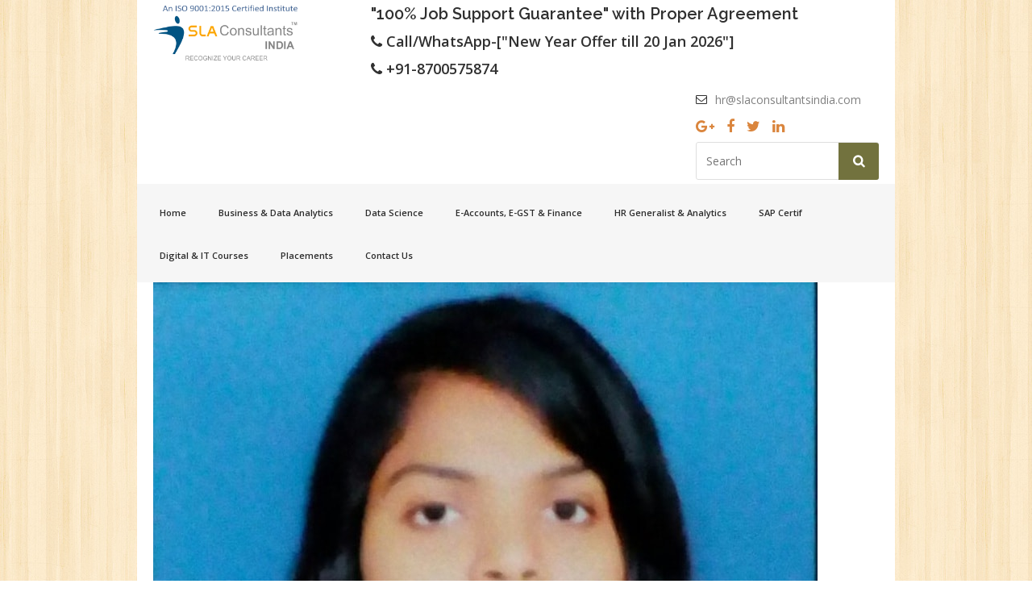

--- FILE ---
content_type: text/html; charset=UTF-8
request_url: https://www.slaconsultantsindia.com/testimonial/manisha-singh/
body_size: 122516
content:
<!doctype html>
<!--[if IE 7 ]>    <html lang="en-gb" class="isie ie7 oldie no-js"> <![endif]-->
<!--[if IE 8 ]>    <html lang="en-gb" class="isie ie8 oldie no-js"> <![endif]-->
<!--[if IE 9 ]>    <html lang="en-gb" class="isie ie9 no-js"> <![endif]-->
<!--[if (gt IE 9)|!(IE)]><!--> <html lang="en-US"
	prefix="og: https://ogp.me/ns#" > <!--<![endif]-->

<head>
	<meta charset="utf-8">
	<meta name='viewport' content='width=device-width, initial-scale=1, maximum-scale=1' />
	<link rel="profile" href="http://gmpg.org/xfn/11" />
	<link rel="pingback" href="https://www.slaconsultantsindia.com/wp_files/xmlrpc.php" />
    <link href='https://www.slaconsultantsindia.com/wp_files/wp-content/themes/lms-child/images/favicon.png' rel='shortcut icon' type='image/x-icon' />
	
    <title>Manisha Singh</title>

		<!-- All in One SEO 4.1.5.2 -->
		<meta name="description" content="Well, I take the practical training in Accounts, &amp; GST is going. Guys, if you want to learn and enhance your skills, so it is a good institute for build or making your resume well versed in the global market." />
		<meta name="robots" content="max-image-preview:large" />
		<link rel="canonical" href="https://www.slaconsultantsindia.com/testimonial/manisha-singh/" />
		<meta property="og:locale" content="en_US" />
		<meta property="og:site_name" content="SLA Consultants India | Best IT &amp; Non-IT Training Institute in Delhi,Gurgaon, Noida &amp; NCR. Job-Oriented Professional Course Short Term Courses After Graduation &amp; PG, Advanced Excel VBA Macros Training, MIS, Data Analytics, Human Resource-HR Generalist, E-Accounts, E-GST, E-Taxation,Tally, SAP Practical Training, IT Course like RPA, UI/UX, Full Stack Developer, PHP, Java, AngularJS,Software Testing Training Institute in Laxmi Nagar, Delhi NCR, Noida, Gurgaon" />
		<meta property="og:type" content="article" />
		<meta property="og:title" content="Manisha Singh" />
		<meta property="og:description" content="Well, I take the practical training in Accounts, &amp; GST is going. Guys, if you want to learn and enhance your skills, so it is a good institute for build or making your resume well versed in the global market." />
		<meta property="og:url" content="https://www.slaconsultantsindia.com/testimonial/manisha-singh/" />
		<meta property="article:published_time" content="2017-09-09T07:22:07+00:00" />
		<meta property="article:modified_time" content="2018-12-18T07:57:05+00:00" />
		<meta name="twitter:card" content="summary" />
		<meta name="twitter:domain" content="www.slaconsultantsindia.com" />
		<meta name="twitter:title" content="Manisha Singh" />
		<meta name="twitter:description" content="Well, I take the practical training in Accounts, &amp; GST is going. Guys, if you want to learn and enhance your skills, so it is a good institute for build or making your resume well versed in the global market." />
		<meta name="google" content="nositelinkssearchbox" />
		<script type="application/ld+json" class="aioseo-schema">
			{"@context":"https:\/\/schema.org","@graph":[{"@type":"WebSite","@id":"https:\/\/www.slaconsultantsindia.com\/#website","url":"https:\/\/www.slaconsultantsindia.com\/","name":"SLA Consultants India","description":"Best IT & Non-IT Training Institute in Delhi,Gurgaon, Noida & NCR. Job-Oriented Professional Course Short Term Courses After Graduation & PG, Advanced Excel VBA Macros Training, MIS, Data Analytics, Human Resource-HR Generalist, E-Accounts, E-GST, E-Taxation,Tally, SAP Practical Training, IT Course like RPA, UI\/UX, Full Stack Developer, PHP, Java, AngularJS,Software Testing Training Institute in Laxmi Nagar, Delhi NCR, Noida, Gurgaon","inLanguage":"en-US","publisher":{"@id":"https:\/\/www.slaconsultantsindia.com\/#organization"}},{"@type":"Organization","@id":"https:\/\/www.slaconsultantsindia.com\/#organization","name":"SLA Consultants India","url":"https:\/\/www.slaconsultantsindia.com\/"},{"@type":"BreadcrumbList","@id":"https:\/\/www.slaconsultantsindia.com\/testimonial\/manisha-singh\/#breadcrumblist","itemListElement":[{"@type":"ListItem","@id":"https:\/\/www.slaconsultantsindia.com\/#listItem","position":1,"item":{"@type":"WebPage","@id":"https:\/\/www.slaconsultantsindia.com\/","name":"Home","description":"SLA Consultants India is a Skill Indian Affiliated Training Institute in Delhi, Noida, Gurgaon. SLA Consultants Providing Training since 2009, in Different Domain Like Data Analytics, HR, Accounting,Finance, Taxation,MIS,Business Intelligence, Digital Marketing, SAP Training, IT Training .. many more.All Training Courses are \u2713 job oriented \u2713 Short-term \u2713 100% Interview Guarantee \u2713 Expert Trainer \u2713 Valid Certification \u2713 100% Practical Training Institute \u2713 SLA Consultants trained approx 20000+ learners in last 10+ Years who achieved success in their careers.","url":"https:\/\/www.slaconsultantsindia.com\/"},"nextItem":"https:\/\/www.slaconsultantsindia.com\/testimonial\/manisha-singh\/#listItem"},{"@type":"ListItem","@id":"https:\/\/www.slaconsultantsindia.com\/testimonial\/manisha-singh\/#listItem","position":2,"item":{"@type":"WebPage","@id":"https:\/\/www.slaconsultantsindia.com\/testimonial\/manisha-singh\/","name":"Manisha Singh","description":"Well, I take the practical training in Accounts, & GST is going. Guys, if you want to learn and enhance your skills, so it is a good institute for build or making your resume well versed in the global market.","url":"https:\/\/www.slaconsultantsindia.com\/testimonial\/manisha-singh\/"},"previousItem":"https:\/\/www.slaconsultantsindia.com\/#listItem"}]},{"@type":"Person","@id":"https:\/\/www.slaconsultantsindia.com\/author\/#author","url":"https:\/\/www.slaconsultantsindia.com\/author\/"},{"@type":"WebPage","@id":"https:\/\/www.slaconsultantsindia.com\/testimonial\/manisha-singh\/#webpage","url":"https:\/\/www.slaconsultantsindia.com\/testimonial\/manisha-singh\/","name":"Manisha Singh","description":"Well, I take the practical training in Accounts, & GST is going. Guys, if you want to learn and enhance your skills, so it is a good institute for build or making your resume well versed in the global market.","inLanguage":"en-US","isPartOf":{"@id":"https:\/\/www.slaconsultantsindia.com\/#website"},"breadcrumb":{"@id":"https:\/\/www.slaconsultantsindia.com\/testimonial\/manisha-singh\/#breadcrumblist"},"author":"https:\/\/www.slaconsultantsindia.com\/author\/#author","creator":"https:\/\/www.slaconsultantsindia.com\/author\/#author","image":{"@type":"ImageObject","@id":"https:\/\/www.slaconsultantsindia.com\/#mainImage","url":"https:\/\/www.slaconsultantsindia.com\/wp_files\/wp-content\/uploads\/2018\/12\/Manisha-min.jpg","width":824,"height":1009,"caption":"SLA Consultants India Reviews"},"primaryImageOfPage":{"@id":"https:\/\/www.slaconsultantsindia.com\/testimonial\/manisha-singh\/#mainImage"},"datePublished":"2017-09-09T07:22:07+00:00","dateModified":"2018-12-18T07:57:05+00:00"}]}
		</script>
		<script type="text/javascript" >
			window.ga=window.ga||function(){(ga.q=ga.q||[]).push(arguments)};ga.l=+new Date;
			ga('create', "UA-48301493-1", 'auto');
			ga('send', 'pageview');
		</script>
		<script async src="https://www.google-analytics.com/analytics.js"></script>
		<!-- All in One SEO -->

<link rel='dns-prefetch' href='//fonts.googleapis.com' />
<link rel='dns-prefetch' href='//s.w.org' />
<link rel="alternate" type="application/rss+xml" title="SLA Consultants India &raquo; Feed" href="https://www.slaconsultantsindia.com/feed/" />
<link rel="alternate" type="application/rss+xml" title="SLA Consultants India &raquo; Comments Feed" href="https://www.slaconsultantsindia.com/comments/feed/" />
		<script type="text/javascript">
			window._wpemojiSettings = {"baseUrl":"https:\/\/s.w.org\/images\/core\/emoji\/13.1.0\/72x72\/","ext":".png","svgUrl":"https:\/\/s.w.org\/images\/core\/emoji\/13.1.0\/svg\/","svgExt":".svg","source":{"concatemoji":"https:\/\/www.slaconsultantsindia.com\/wp_files\/wp-includes\/js\/wp-emoji-release.min.js?ver=5.8.2"}};
			!function(e,a,t){var n,r,o,i=a.createElement("canvas"),p=i.getContext&&i.getContext("2d");function s(e,t){var a=String.fromCharCode;p.clearRect(0,0,i.width,i.height),p.fillText(a.apply(this,e),0,0);e=i.toDataURL();return p.clearRect(0,0,i.width,i.height),p.fillText(a.apply(this,t),0,0),e===i.toDataURL()}function c(e){var t=a.createElement("script");t.src=e,t.defer=t.type="text/javascript",a.getElementsByTagName("head")[0].appendChild(t)}for(o=Array("flag","emoji"),t.supports={everything:!0,everythingExceptFlag:!0},r=0;r<o.length;r++)t.supports[o[r]]=function(e){if(!p||!p.fillText)return!1;switch(p.textBaseline="top",p.font="600 32px Arial",e){case"flag":return s([127987,65039,8205,9895,65039],[127987,65039,8203,9895,65039])?!1:!s([55356,56826,55356,56819],[55356,56826,8203,55356,56819])&&!s([55356,57332,56128,56423,56128,56418,56128,56421,56128,56430,56128,56423,56128,56447],[55356,57332,8203,56128,56423,8203,56128,56418,8203,56128,56421,8203,56128,56430,8203,56128,56423,8203,56128,56447]);case"emoji":return!s([10084,65039,8205,55357,56613],[10084,65039,8203,55357,56613])}return!1}(o[r]),t.supports.everything=t.supports.everything&&t.supports[o[r]],"flag"!==o[r]&&(t.supports.everythingExceptFlag=t.supports.everythingExceptFlag&&t.supports[o[r]]);t.supports.everythingExceptFlag=t.supports.everythingExceptFlag&&!t.supports.flag,t.DOMReady=!1,t.readyCallback=function(){t.DOMReady=!0},t.supports.everything||(n=function(){t.readyCallback()},a.addEventListener?(a.addEventListener("DOMContentLoaded",n,!1),e.addEventListener("load",n,!1)):(e.attachEvent("onload",n),a.attachEvent("onreadystatechange",function(){"complete"===a.readyState&&t.readyCallback()})),(n=t.source||{}).concatemoji?c(n.concatemoji):n.wpemoji&&n.twemoji&&(c(n.twemoji),c(n.wpemoji)))}(window,document,window._wpemojiSettings);
		</script>
		<style type="text/css">
img.wp-smiley,
img.emoji {
	display: inline !important;
	border: none !important;
	box-shadow: none !important;
	height: 1em !important;
	width: 1em !important;
	margin: 0 .07em !important;
	vertical-align: -0.1em !important;
	background: none !important;
	padding: 0 !important;
}
</style>
	<link rel='stylesheet' id='dt-sc-timepicker-addon-css-css'  href='https://www.slaconsultantsindia.com/wp_files/wp-content/plugins/designthemes-core-features/shortcodes/css/jquery-ui-timepicker-addon.css?ver=5.8.2' type='text/css' media='all' />
<link rel='stylesheet' id='dt-animation-css-css'  href='https://www.slaconsultantsindia.com/wp_files/wp-content/plugins/designthemes-core-features/shortcodes/css/animations.css?ver=5.8.2' type='text/css' media='all' />
<link rel='stylesheet' id='dt-sc-css-css'  href='https://www.slaconsultantsindia.com/wp_files/wp-content/plugins/designthemes-core-features/shortcodes/css/shortcodes.css?ver=5.8.2' type='text/css' media='all' />
<link rel='stylesheet' id='wp-block-library-css'  href='https://www.slaconsultantsindia.com/wp_files/wp-includes/css/dist/block-library/style.min.css?ver=5.8.2' type='text/css' media='all' />
<style id='wp-block-library-theme-inline-css' type='text/css'>
#start-resizable-editor-section{display:none}.wp-block-audio figcaption{color:#555;font-size:13px;text-align:center}.is-dark-theme .wp-block-audio figcaption{color:hsla(0,0%,100%,.65)}.wp-block-code{font-family:Menlo,Consolas,monaco,monospace;color:#1e1e1e;padding:.8em 1em;border:1px solid #ddd;border-radius:4px}.wp-block-embed figcaption{color:#555;font-size:13px;text-align:center}.is-dark-theme .wp-block-embed figcaption{color:hsla(0,0%,100%,.65)}.blocks-gallery-caption{color:#555;font-size:13px;text-align:center}.is-dark-theme .blocks-gallery-caption{color:hsla(0,0%,100%,.65)}.wp-block-image figcaption{color:#555;font-size:13px;text-align:center}.is-dark-theme .wp-block-image figcaption{color:hsla(0,0%,100%,.65)}.wp-block-pullquote{border-top:4px solid;border-bottom:4px solid;margin-bottom:1.75em;color:currentColor}.wp-block-pullquote__citation,.wp-block-pullquote cite,.wp-block-pullquote footer{color:currentColor;text-transform:uppercase;font-size:.8125em;font-style:normal}.wp-block-quote{border-left:.25em solid;margin:0 0 1.75em;padding-left:1em}.wp-block-quote cite,.wp-block-quote footer{color:currentColor;font-size:.8125em;position:relative;font-style:normal}.wp-block-quote.has-text-align-right{border-left:none;border-right:.25em solid;padding-left:0;padding-right:1em}.wp-block-quote.has-text-align-center{border:none;padding-left:0}.wp-block-quote.is-large,.wp-block-quote.is-style-large{border:none}.wp-block-search .wp-block-search__label{font-weight:700}.wp-block-group.has-background{padding:1.25em 2.375em;margin-top:0;margin-bottom:0}.wp-block-separator{border:none;border-bottom:2px solid;margin-left:auto;margin-right:auto;opacity:.4}.wp-block-separator:not(.is-style-wide):not(.is-style-dots){width:100px}.wp-block-separator.has-background:not(.is-style-dots){border-bottom:none;height:1px}.wp-block-separator.has-background:not(.is-style-wide):not(.is-style-dots){height:2px}.wp-block-table thead{border-bottom:3px solid}.wp-block-table tfoot{border-top:3px solid}.wp-block-table td,.wp-block-table th{padding:.5em;border:1px solid;word-break:normal}.wp-block-table figcaption{color:#555;font-size:13px;text-align:center}.is-dark-theme .wp-block-table figcaption{color:hsla(0,0%,100%,.65)}.wp-block-video figcaption{color:#555;font-size:13px;text-align:center}.is-dark-theme .wp-block-video figcaption{color:hsla(0,0%,100%,.65)}.wp-block-template-part.has-background{padding:1.25em 2.375em;margin-top:0;margin-bottom:0}#end-resizable-editor-section{display:none}
</style>
<link rel='stylesheet' id='rs-plugin-settings-css'  href='https://www.slaconsultantsindia.com/wp_files/wp-content/plugins/revslider/public/assets/css/rs6.css?ver=6.2.18' type='text/css' media='all' />
<style id='rs-plugin-settings-inline-css' type='text/css'>
#rs-demo-id {}
</style>
<link rel='stylesheet' id='dlm-frontend-css'  href='https://www.slaconsultantsindia.com/wp_files/wp-content/plugins/download-monitor/assets/css/frontend.css?ver=5.8.2' type='text/css' media='all' />
<link rel='stylesheet' id='lms-parent-style-css'  href='https://www.slaconsultantsindia.com/wp_files/wp-content/themes/lms/style.css?ver=5.8.2' type='text/css' media='all' />
<link rel='stylesheet' id='lms-child-style-css'  href='https://www.slaconsultantsindia.com/wp_files/wp-content/themes/lms-child/style.css?ver=5.8.2' type='text/css' media='all' />
<link rel='stylesheet' id='popup-maker-site-css'  href='https://www.slaconsultantsindia.com/wp_files/wp-content/plugins/popup-maker/assets/css/pum-site.min.css?ver=1.16.2' type='text/css' media='all' />
<style id='popup-maker-site-inline-css' type='text/css'>
/* Popup Google Fonts */
@import url('//fonts.googleapis.com/css?family=Montserrat|Acme');

/* Popup Theme 24939: Floating Bar - Soft Blue */
.pum-theme-24939, .pum-theme-floating-bar-2 { background-color: rgba( 255, 255, 255, 0.00 ) } 
.pum-theme-24939 .pum-container, .pum-theme-floating-bar-2 .pum-container { padding: 8px; border-radius: 0px; border: 1px none #000000; box-shadow: 1px 1px 3px 0px rgba( 2, 2, 2, 0.23 ); background-color: rgba( 238, 246, 252, 1.00 ) } 
.pum-theme-24939 .pum-title, .pum-theme-floating-bar-2 .pum-title { color: #505050; text-align: left; text-shadow: 0px 0px 0px rgba( 2, 2, 2, 0.23 ); font-family: inherit; font-weight: 400; font-size: 32px; line-height: 36px } 
.pum-theme-24939 .pum-content, .pum-theme-floating-bar-2 .pum-content { color: #505050; font-family: inherit; font-weight: 400 } 
.pum-theme-24939 .pum-content + .pum-close, .pum-theme-floating-bar-2 .pum-content + .pum-close { position: absolute; height: 18px; width: 18px; left: auto; right: 5px; bottom: auto; top: 50%; padding: 0px; color: #505050; font-family: Sans-Serif; font-weight: 700; font-size: 15px; line-height: 18px; border: 1px solid #505050; border-radius: 15px; box-shadow: 0px 0px 0px 0px rgba( 2, 2, 2, 0.00 ); text-shadow: 0px 0px 0px rgba( 0, 0, 0, 0.00 ); background-color: rgba( 255, 255, 255, 0.00 ); transform: translate(0, -50%) } 

/* Popup Theme 24940: Content Only - For use with page builders or block editor */
.pum-theme-24940, .pum-theme-content-only-2 { background-color: rgba( 0, 0, 0, 0.70 ) } 
.pum-theme-24940 .pum-container, .pum-theme-content-only-2 .pum-container { padding: 0px; border-radius: 0px; border: 1px none #000000; box-shadow: 0px 0px 0px 0px rgba( 2, 2, 2, 0.00 ) } 
.pum-theme-24940 .pum-title, .pum-theme-content-only-2 .pum-title { color: #000000; text-align: left; text-shadow: 0px 0px 0px rgba( 2, 2, 2, 0.23 ); font-family: inherit; font-weight: 400; font-size: 32px; line-height: 36px } 
.pum-theme-24940 .pum-content, .pum-theme-content-only-2 .pum-content { color: #8c8c8c; font-family: inherit; font-weight: 400 } 
.pum-theme-24940 .pum-content + .pum-close, .pum-theme-content-only-2 .pum-content + .pum-close { position: absolute; height: 18px; width: 18px; left: auto; right: 7px; bottom: auto; top: 7px; padding: 0px; color: #000000; font-family: inherit; font-weight: 700; font-size: 20px; line-height: 20px; border: 1px none #ffffff; border-radius: 15px; box-shadow: 0px 0px 0px 0px rgba( 2, 2, 2, 0.00 ); text-shadow: 0px 0px 0px rgba( 0, 0, 0, 0.00 ); background-color: rgba( 255, 255, 255, 0.00 ) } 

/* Popup Theme 24937: Floating Bar - Soft Blue */
.pum-theme-24937, .pum-theme-floating-bar { background-color: rgba( 255, 255, 255, 0.00 ) } 
.pum-theme-24937 .pum-container, .pum-theme-floating-bar .pum-container { padding: 8px; border-radius: 0px; border: 1px none #000000; box-shadow: 1px 1px 3px 0px rgba( 2, 2, 2, 0.23 ); background-color: rgba( 238, 246, 252, 1.00 ) } 
.pum-theme-24937 .pum-title, .pum-theme-floating-bar .pum-title { color: #505050; text-align: left; text-shadow: 0px 0px 0px rgba( 2, 2, 2, 0.23 ); font-family: inherit; font-weight: 400; font-size: 32px; line-height: 36px } 
.pum-theme-24937 .pum-content, .pum-theme-floating-bar .pum-content { color: #505050; font-family: inherit; font-weight: 400 } 
.pum-theme-24937 .pum-content + .pum-close, .pum-theme-floating-bar .pum-content + .pum-close { position: absolute; height: 18px; width: 18px; left: auto; right: 5px; bottom: auto; top: 50%; padding: 0px; color: #505050; font-family: Sans-Serif; font-weight: 700; font-size: 15px; line-height: 18px; border: 1px solid #505050; border-radius: 15px; box-shadow: 0px 0px 0px 0px rgba( 2, 2, 2, 0.00 ); text-shadow: 0px 0px 0px rgba( 0, 0, 0, 0.00 ); background-color: rgba( 255, 255, 255, 0.00 ); transform: translate(0, -50%) } 

/* Popup Theme 24938: Content Only - For use with page builders or block editor */
.pum-theme-24938, .pum-theme-content-only { background-color: rgba( 0, 0, 0, 0.70 ) } 
.pum-theme-24938 .pum-container, .pum-theme-content-only .pum-container { padding: 0px; border-radius: 0px; border: 1px none #000000; box-shadow: 0px 0px 0px 0px rgba( 2, 2, 2, 0.00 ) } 
.pum-theme-24938 .pum-title, .pum-theme-content-only .pum-title { color: #000000; text-align: left; text-shadow: 0px 0px 0px rgba( 2, 2, 2, 0.23 ); font-family: inherit; font-weight: 400; font-size: 32px; line-height: 36px } 
.pum-theme-24938 .pum-content, .pum-theme-content-only .pum-content { color: #8c8c8c; font-family: inherit; font-weight: 400 } 
.pum-theme-24938 .pum-content + .pum-close, .pum-theme-content-only .pum-content + .pum-close { position: absolute; height: 18px; width: 18px; left: auto; right: 7px; bottom: auto; top: 7px; padding: 0px; color: #000000; font-family: inherit; font-weight: 700; font-size: 20px; line-height: 20px; border: 1px none #ffffff; border-radius: 15px; box-shadow: 0px 0px 0px 0px rgba( 2, 2, 2, 0.00 ); text-shadow: 0px 0px 0px rgba( 0, 0, 0, 0.00 ); background-color: rgba( 255, 255, 255, 0.00 ) } 

/* Popup Theme 16359: Light Box */
.pum-theme-16359, .pum-theme-lightbox { background-color: rgba( 0, 0, 0, 0.60 ) } 
.pum-theme-16359 .pum-container, .pum-theme-lightbox .pum-container { padding: 18px; border-radius: 3px; border: 8px solid #000000; box-shadow: 0px 0px 30px 0px rgba( 2, 2, 2, 1.00 ); background-color: rgba( 255, 255, 255, 1.00 ) } 
.pum-theme-16359 .pum-title, .pum-theme-lightbox .pum-title { color: #000000; text-align: left; text-shadow: 0px 0px 0px rgba( 2, 2, 2, 0.23 ); font-family: inherit; font-size: 32px; line-height: 36px } 
.pum-theme-16359 .pum-content, .pum-theme-lightbox .pum-content { color: #000000; font-family: inherit } 
.pum-theme-16359 .pum-content + .pum-close, .pum-theme-lightbox .pum-content + .pum-close { position: absolute; height: 30px; width: 30px; left: auto; right: -24px; bottom: auto; top: -24px; padding: 0px; color: #ffffff; font-family: inherit; font-size: 24px; line-height: 26px; border: 2px solid #ffffff; border-radius: 30px; box-shadow: 0px 0px 15px 1px rgba( 2, 2, 2, 0.75 ); text-shadow: 0px 0px 0px rgba( 0, 0, 0, 0.23 ); background-color: rgba( 0, 0, 0, 1.00 ) } 

/* Popup Theme 16360: Enterprise Blue */
.pum-theme-16360, .pum-theme-enterprise-blue { background-color: rgba( 0, 0, 0, 0.70 ) } 
.pum-theme-16360 .pum-container, .pum-theme-enterprise-blue .pum-container { padding: 28px; border-radius: 5px; border: 1px none #000000; box-shadow: 0px 10px 25px 4px rgba( 2, 2, 2, 0.50 ); background-color: rgba( 255, 255, 255, 1.00 ) } 
.pum-theme-16360 .pum-title, .pum-theme-enterprise-blue .pum-title { color: #315b7c; text-align: left; text-shadow: 0px 0px 0px rgba( 2, 2, 2, 0.23 ); font-family: inherit; font-size: 34px; line-height: 36px } 
.pum-theme-16360 .pum-content, .pum-theme-enterprise-blue .pum-content { color: #2d2d2d; font-family: inherit } 
.pum-theme-16360 .pum-content + .pum-close, .pum-theme-enterprise-blue .pum-content + .pum-close { position: absolute; height: 28px; width: 28px; left: auto; right: 8px; bottom: auto; top: 8px; padding: 4px; color: #ffffff; font-family: inherit; font-size: 20px; line-height: 20px; border: 1px none #ffffff; border-radius: 42px; box-shadow: 0px 0px 0px 0px rgba( 2, 2, 2, 0.23 ); text-shadow: 0px 0px 0px rgba( 0, 0, 0, 0.23 ); background-color: rgba( 49, 91, 124, 1.00 ) } 

/* Popup Theme 16361: Hello Box */
.pum-theme-16361, .pum-theme-hello-box { background-color: rgba( 0, 0, 0, 0.75 ) } 
.pum-theme-16361 .pum-container, .pum-theme-hello-box .pum-container { padding: 30px; border-radius: 80px; border: 14px solid #81d742; box-shadow: 0px 0px 0px 0px rgba( 2, 2, 2, 0.00 ); background-color: rgba( 255, 255, 255, 1.00 ) } 
.pum-theme-16361 .pum-title, .pum-theme-hello-box .pum-title { color: #2d2d2d; text-align: left; text-shadow: 0px 0px 0px rgba( 2, 2, 2, 0.23 ); font-family: Montserrat; font-size: 32px; line-height: 36px } 
.pum-theme-16361 .pum-content, .pum-theme-hello-box .pum-content { color: #2d2d2d; font-family: inherit } 
.pum-theme-16361 .pum-content + .pum-close, .pum-theme-hello-box .pum-content + .pum-close { position: absolute; height: auto; width: auto; left: auto; right: -30px; bottom: auto; top: -30px; padding: 0px; color: #2d2d2d; font-family: inherit; font-size: 32px; line-height: 28px; border: 1px none #ffffff; border-radius: 28px; box-shadow: 0px 0px 0px 0px rgba( 2, 2, 2, 0.23 ); text-shadow: 0px 0px 0px rgba( 0, 0, 0, 0.23 ); background-color: rgba( 255, 255, 255, 1.00 ) } 

/* Popup Theme 16362: Cutting Edge */
.pum-theme-16362, .pum-theme-cutting-edge { background-color: rgba( 0, 0, 0, 0.50 ) } 
.pum-theme-16362 .pum-container, .pum-theme-cutting-edge .pum-container { padding: 18px; border-radius: 0px; border: 1px none #000000; box-shadow: 0px 10px 25px 0px rgba( 2, 2, 2, 0.50 ); background-color: rgba( 30, 115, 190, 1.00 ) } 
.pum-theme-16362 .pum-title, .pum-theme-cutting-edge .pum-title { color: #ffffff; text-align: left; text-shadow: 0px 0px 0px rgba( 2, 2, 2, 0.23 ); font-family: Sans-Serif; font-size: 26px; line-height: 28px } 
.pum-theme-16362 .pum-content, .pum-theme-cutting-edge .pum-content { color: #ffffff; font-family: inherit } 
.pum-theme-16362 .pum-content + .pum-close, .pum-theme-cutting-edge .pum-content + .pum-close { position: absolute; height: 24px; width: 24px; left: auto; right: 0px; bottom: auto; top: 0px; padding: 0px; color: #1e73be; font-family: inherit; font-size: 32px; line-height: 24px; border: 1px none #ffffff; border-radius: 0px; box-shadow: -1px 1px 1px 0px rgba( 2, 2, 2, 0.10 ); text-shadow: -1px 1px 1px rgba( 0, 0, 0, 0.10 ); background-color: rgba( 238, 238, 34, 1.00 ) } 

/* Popup Theme 16363: Framed Border */
.pum-theme-16363, .pum-theme-framed-border { background-color: rgba( 255, 255, 255, 0.50 ) } 
.pum-theme-16363 .pum-container, .pum-theme-framed-border .pum-container { padding: 18px; border-radius: 0px; border: 20px outset #dd3333; box-shadow: 1px 1px 3px 0px rgba( 2, 2, 2, 0.97 ) inset; background-color: rgba( 255, 251, 239, 1.00 ) } 
.pum-theme-16363 .pum-title, .pum-theme-framed-border .pum-title { color: #000000; text-align: left; text-shadow: 0px 0px 0px rgba( 2, 2, 2, 0.23 ); font-family: inherit; font-size: 32px; line-height: 36px } 
.pum-theme-16363 .pum-content, .pum-theme-framed-border .pum-content { color: #2d2d2d; font-family: inherit } 
.pum-theme-16363 .pum-content + .pum-close, .pum-theme-framed-border .pum-content + .pum-close { position: absolute; height: 20px; width: 20px; left: auto; right: -20px; bottom: auto; top: -20px; padding: 0px; color: #ffffff; font-family: Acme; font-size: 20px; line-height: 20px; border: 1px none #ffffff; border-radius: 0px; box-shadow: 0px 0px 0px 0px rgba( 2, 2, 2, 0.23 ); text-shadow: 0px 0px 0px rgba( 0, 0, 0, 0.23 ); background-color: rgba( 0, 0, 0, 0.55 ) } 

/* Popup Theme 16358: Default Theme */
.pum-theme-16358, .pum-theme-default-theme { background-color: rgba( 255, 255, 255, 1.00 ) } 
.pum-theme-16358 .pum-container, .pum-theme-default-theme .pum-container { padding: 18px; border-radius: 0px; border: 1px none #000000; box-shadow: 1px 1px 3px 0px rgba( 2, 2, 2, 0.23 ); background-color: rgba( 249, 249, 249, 1.00 ) } 
.pum-theme-16358 .pum-title, .pum-theme-default-theme .pum-title { color: #000000; text-align: left; text-shadow: 0px 0px 0px rgba( 2, 2, 2, 0.23 ); font-family: inherit; font-weight: inherit; font-size: 32px; font-style: normal; line-height: 36px } 
.pum-theme-16358 .pum-content, .pum-theme-default-theme .pum-content { color: #8c8c8c; font-family: inherit; font-weight: inherit; font-style: normal } 
.pum-theme-16358 .pum-content + .pum-close, .pum-theme-default-theme .pum-content + .pum-close { position: absolute; height: auto; width: auto; left: auto; right: 0px; bottom: auto; top: 0px; padding: 8px; color: #ffffff; font-family: inherit; font-weight: inherit; font-size: 12px; font-style: normal; line-height: 14px; border: 1px none #ffffff; border-radius: 0px; box-shadow: 0px 0px 0px 0px rgba( 2, 2, 2, 0.23 ); text-shadow: 0px 0px 0px rgba( 0, 0, 0, 0.23 ); background-color: rgba( 0, 183, 205, 1.00 ) } 


</style>
<link rel='stylesheet' id='lms-style-css'  href='https://www.slaconsultantsindia.com/wp_files/wp-content/themes/lms-child/style.css?ver=5.8.2' type='text/css' media='all' />
<link rel='stylesheet' id='custom-font-awesome-css'  href='https://www.slaconsultantsindia.com/wp_files/wp-content/themes/lms/css/font-awesome.min.css?ver=5.8.2' type='text/css' media='all' />
<link rel='stylesheet' id='stoke-gap-icons-css'  href='https://www.slaconsultantsindia.com/wp_files/wp-content/themes/lms/css/stroke-gap-icons.min.css?ver=5.8.2' type='text/css' media='all' />
<link rel='stylesheet' id='lms-skin-css'  href='https://www.slaconsultantsindia.com/wp_files/wp-content/themes/lms/skins/white-avocado/style.css?ver=5.8.2' type='text/css' media='all' />
<style id='lms-skin-inline-css' type='text/css'>
body { background-image:url('https://www.slaconsultantsindia.com/wp_files/wp-content/themes/lms/framework/theme_options/images/patterns/pattern1.jpg');background-repeat:;background-color:#;}	#logo h2 a { color: #; }@media only screen and (max-width: 479px) {

.courses-table-list tbody { white-space: inherit; }
.courses-table-list td { width: 64px; float: left;     display: inline-block; }

}
</style>
<link rel='stylesheet' id='font-raleway-css'  href='//fonts.googleapis.com/css?family=Raleway%3A400%2C100%2C200%2C300%2C500%2C600%2C800%2C700%2C900&#038;ver=5.8.2' type='text/css' media='all' />
<link rel='stylesheet' id='font-opensans-css'  href='//fonts.googleapis.com/css?family=Open+Sans%3A300italic%2C400italic%2C600italic%2C700italic%2C800italic%2C400%2C300%2C600%2C700%2C800&#038;ver=5.8.2' type='text/css' media='all' />
<link rel='stylesheet' id='font-dancingscript-css'  href='//fonts.googleapis.com/css?family=Dancing+Script&#038;ver=5.8.2' type='text/css' media='all' />
<link rel='stylesheet' id='magnific-popup-css'  href='https://www.slaconsultantsindia.com/wp_files/wp-content/themes/lms/framework/js/public/magnific/magnific-popup.css?ver=5.8.2' type='text/css' media='all' />
<link rel='stylesheet' id='lms-gutenberg-css'  href='https://www.slaconsultantsindia.com/wp_files/wp-content/themes/lms//css/gutenberg.css?ver=4.3' type='text/css' media='all' />
<style id='lms-gutenberg-inline-css' type='text/css'>
.has-primary-background-color { background-color:#72723e; }.has-primary-color { color:#72723e; }.has-secondary-background-color { background-color:#58582f; }.has-secondary-color { color:#58582f; }.has-tertiary-background-color { background-color:#979749; }.has-tertiary-color { color:#979749; }
</style>
<link rel='stylesheet' id='jquery-ui-css'  href='https://www.slaconsultantsindia.com/wp_files/wp-content/themes/lms/css/jquery-ui.css?ver=5.8.2' type='text/css' media='all' />
<link rel='stylesheet' id='responsive-css'  href='https://www.slaconsultantsindia.com/wp_files/wp-content/themes/lms/responsive.css?ver=5.8.2' type='text/css' media='all' />
<script type='text/javascript' src='https://www.slaconsultantsindia.com/wp_files/wp-includes/js/jquery/jquery.min.js?ver=3.6.0' id='jquery-core-js'></script>
<script type='text/javascript' src='https://www.slaconsultantsindia.com/wp_files/wp-includes/js/jquery/jquery-migrate.min.js?ver=3.3.2' id='jquery-migrate-js'></script>
<script type='text/javascript' src='https://www.slaconsultantsindia.com/wp_files/wp-content/plugins/revslider/public/assets/js/rbtools.min.js?ver=6.2.18' id='tp-tools-js'></script>
<script type='text/javascript' src='https://www.slaconsultantsindia.com/wp_files/wp-content/plugins/revslider/public/assets/js/rs6.min.js?ver=6.2.18' id='revmin-js'></script>
<script type='text/javascript' src='https://www.slaconsultantsindia.com/wp_files/wp-content/themes/lms/framework/js/public/modernizr.min.js?ver=5.8.2' id='modernizr-script-js'></script>
<script type='text/javascript' src='https://www.slaconsultantsindia.com/wp_files/wp-content/themes/lms/framework/js/public/jquery-ui.js?ver=5.8.2' id='jquery-ui-js'></script>
<link rel="https://api.w.org/" href="https://www.slaconsultantsindia.com/wp-json/" /><link rel="EditURI" type="application/rsd+xml" title="RSD" href="https://www.slaconsultantsindia.com/wp_files/xmlrpc.php?rsd" />
<link rel="wlwmanifest" type="application/wlwmanifest+xml" href="https://www.slaconsultantsindia.com/wp_files/wp-includes/wlwmanifest.xml" /> 
<meta name="generator" content="WordPress 5.8.2" />
<link rel='shortlink' href='https://www.slaconsultantsindia.com/?p=13475' />
<link rel="alternate" type="application/json+oembed" href="https://www.slaconsultantsindia.com/wp-json/oembed/1.0/embed?url=https%3A%2F%2Fwww.slaconsultantsindia.com%2Ftestimonial%2Fmanisha-singh%2F" />
<link rel="alternate" type="text/xml+oembed" href="https://www.slaconsultantsindia.com/wp-json/oembed/1.0/embed?url=https%3A%2F%2Fwww.slaconsultantsindia.com%2Ftestimonial%2Fmanisha-singh%2F&#038;format=xml" />
<meta name="generator" content="Powered by Slider Revolution 6.2.18 - responsive, Mobile-Friendly Slider Plugin for WordPress with comfortable drag and drop interface." />
<script type="text/javascript">function setREVStartSize(e){
			//window.requestAnimationFrame(function() {				 
				window.RSIW = window.RSIW===undefined ? window.innerWidth : window.RSIW;	
				window.RSIH = window.RSIH===undefined ? window.innerHeight : window.RSIH;	
				try {								
					var pw = document.getElementById(e.c).parentNode.offsetWidth,
						newh;
					pw = pw===0 || isNaN(pw) ? window.RSIW : pw;
					e.tabw = e.tabw===undefined ? 0 : parseInt(e.tabw);
					e.thumbw = e.thumbw===undefined ? 0 : parseInt(e.thumbw);
					e.tabh = e.tabh===undefined ? 0 : parseInt(e.tabh);
					e.thumbh = e.thumbh===undefined ? 0 : parseInt(e.thumbh);
					e.tabhide = e.tabhide===undefined ? 0 : parseInt(e.tabhide);
					e.thumbhide = e.thumbhide===undefined ? 0 : parseInt(e.thumbhide);
					e.mh = e.mh===undefined || e.mh=="" || e.mh==="auto" ? 0 : parseInt(e.mh,0);		
					if(e.layout==="fullscreen" || e.l==="fullscreen") 						
						newh = Math.max(e.mh,window.RSIH);					
					else{					
						e.gw = Array.isArray(e.gw) ? e.gw : [e.gw];
						for (var i in e.rl) if (e.gw[i]===undefined || e.gw[i]===0) e.gw[i] = e.gw[i-1];					
						e.gh = e.el===undefined || e.el==="" || (Array.isArray(e.el) && e.el.length==0)? e.gh : e.el;
						e.gh = Array.isArray(e.gh) ? e.gh : [e.gh];
						for (var i in e.rl) if (e.gh[i]===undefined || e.gh[i]===0) e.gh[i] = e.gh[i-1];
											
						var nl = new Array(e.rl.length),
							ix = 0,						
							sl;					
						e.tabw = e.tabhide>=pw ? 0 : e.tabw;
						e.thumbw = e.thumbhide>=pw ? 0 : e.thumbw;
						e.tabh = e.tabhide>=pw ? 0 : e.tabh;
						e.thumbh = e.thumbhide>=pw ? 0 : e.thumbh;					
						for (var i in e.rl) nl[i] = e.rl[i]<window.RSIW ? 0 : e.rl[i];
						sl = nl[0];									
						for (var i in nl) if (sl>nl[i] && nl[i]>0) { sl = nl[i]; ix=i;}															
						var m = pw>(e.gw[ix]+e.tabw+e.thumbw) ? 1 : (pw-(e.tabw+e.thumbw)) / (e.gw[ix]);					
						newh =  (e.gh[ix] * m) + (e.tabh + e.thumbh);
					}				
					if(window.rs_init_css===undefined) window.rs_init_css = document.head.appendChild(document.createElement("style"));					
					document.getElementById(e.c).height = newh+"px";
					window.rs_init_css.innerHTML += "#"+e.c+"_wrapper { height: "+newh+"px }";				
				} catch(e){
					console.log("Failure at Presize of Slider:" + e)
				}					   
			//});
		  };</script>
</head>
<body class="wpm-testimonial-template-default single single-wpm-testimonial postid-13475 wp-embed-responsive boxed">
<!-- **Wrapper** -->
<div class="wrapper">
    <!-- **Inner Wrapper** -->
    <div class="inner-wrapper">
    
    	            <!-- Header Wrapper -->
            <div id="header-wrapper"><!-- **Header** -->
<header id="header" class="header3">

    <!-- container start -->
    <div class="container">

        <!-- logo start -->
        <div id="logo">
			                <a href="https://www.slaconsultantsindia.com" title="SLA Consultants India">
                    <img class="normal_logo" src="https://www.slaconsultantsindia.com/wp_files/wp-content/themes/lms-child/images/logo.png" alt="SLA Consultants India" title="SLA Consultants India" />
                    <img class="retina_logo" src="https://www.slaconsultantsindia.com/wp_files/wp-content/themes/lms-child/images/logo@2x.png" alt="SLA Consultants India" title="SLA Consultants India" style="width:98px; height:99px;"/>
                </a>        </div>
        <!-- logo end -->


        <!-- **pramotions - Start ** -->
        <div class="pramotions">
            <aside id="block-7" class="widget widget_block"><h4>"100% Job Support Guarantee" with Proper Agreement</h4>
<h5><span class="fa fa-phone"> </span> Call/WhatsApp-["New Year Offer till 20 Jan 2026"]</h5></aside>  

                        <h5> <span class="fa fa-phone"> </span> +91-8700575874</h5>
                    </div>
        <!-- **pramotions - End** -->

        <!-- **Contact Details** -->    
        <div class="contact-details">
                        <p class="mail"> <span class="fa fa-envelope-o"> </span> <a href="mailto:hr@slaconsultantsindia.com" title="">hr@slaconsultantsindia.com</a> </p>
            <ul class='social-icons'><li><a href="https://plus.google.com/b/113214406748580791907/+Slaconsultantsindia" target="_blank"><span class="fa fa-google-plus"></span></a></li><li><a href="https://www.facebook.com/SLAConsultantsindiaindia" target="_blank"><span class="fa fa-facebook"></span></a></li><li><a href="https://twitter.com/slaconsultants" target="_blank"><span class="fa fa-twitter"></span></a></li><li><a href="https://www.linkedin.com/company/sla-consultants-pvt-ltd-/" target="_blank"><span class="fa fa-linkedin"></span></a></li></ul>
                        <aside style="float:none; display: block;" class="widget"> 
<form method="get" id="searchform" class="searchform" action="https://www.slaconsultantsindia.com/">
    <input id="s" name="s" type="text" value="" class="text_input" placeholder="Search" />
    <input type="hidden" name="search-type" value="default" />
	<input type="submit" value="" />
</form> </aside>
                        
        </div>
        <!-- **Contact Details - End** -->

    </div>

    <!-- container end -->

    <!-- **Main Menu Wrapper** -->
    <div class="main-menu-wrapper">
        <div><!-- **<div class="container">** -->
            <div id="primary-menu">
            <!-- **Navigation** -->
            <nav id="main-menu">
                <div class="dt-menu-toggle" id="dt-menu-toggle">
                    Menu                    <span class="dt-menu-toggle-icon"></span>
                </div>
            
				<ul id="menu-main-menu" class="menu"><li id="menu-item-15700" class="menu-item menu-item-type-post_type menu-item-object-page menu-item-home menu-item-depth-0 menu-item-simple-parent "><a href="https://www.slaconsultantsindia.com/" >Home</a></li>
<li id="menu-item-15701" class="menu-item menu-item-type-custom menu-item-object-custom menu-item-has-children menu-item-depth-0 menu-item-simple-parent "><a href="#" >Business &#038; Data Analytics</a>


<ul class="sub-menu">
	<li id="menu-item-15714" class="menu-item menu-item-type-post_type menu-item-object-page menu-item-depth-1"><a href="https://www.slaconsultantsindia.com/institute-advanced-excel-training-course.aspx" >Advanced Excel-MIS</a></li>
	<li id="menu-item-15715" class="menu-item menu-item-type-post_type menu-item-object-page menu-item-depth-1"><a href="https://www.slaconsultantsindia.com/vba-macros-programming.aspx" >VBA/Macros Automation</a></li>
	<li id="menu-item-20024" class="menu-item menu-item-type-post_type menu-item-object-page menu-item-depth-1"><a href="https://www.slaconsultantsindia.com/database-ms-access-sql-training-course.aspx" >SQL + MS Access</a></li>
	<li id="menu-item-15713" class="menu-item menu-item-type-post_type menu-item-object-page menu-item-depth-1"><a href="https://www.slaconsultantsindia.com/advanced-excel-vba-mis-practical-training-course.aspx" >MIS &#038; Data Analysis in Excel</a></li>
	<li id="menu-item-23507" class="menu-item menu-item-type-post_type menu-item-object-page menu-item-depth-1"><a href="https://www.slaconsultantsindia.com/advanced-mis-training-course-business-analyst.aspx" >Advanced MIS Analyst</a></li>
	<li id="menu-item-21456" class="menu-item menu-item-type-post_type menu-item-object-page menu-item-depth-1"><a href="https://www.slaconsultantsindia.com/business-analyst-in-excel-ms-power-bi.aspx" >Business Analytics</a></li>
	<li id="menu-item-25828" class="menu-item menu-item-type-custom menu-item-object-custom menu-item-depth-1"><a href="https://www.slaconsultantsindia.com/business-analytics-course.aspx" >Adv. Business Analytics</a></li>
	<li id="menu-item-21454" class="menu-item menu-item-type-post_type menu-item-object-page menu-item-depth-1"><a href="https://www.slaconsultantsindia.com/business-process-analyst-training-course.aspx" >Business Process Analyst</a></li>
	<li id="menu-item-25829" class="menu-item menu-item-type-custom menu-item-object-custom menu-item-depth-1"><a href="https://www.slaconsultantsindia.com/data-analytics-course.aspx" >BI &#038; Data Analytics</a></li>
	<li id="menu-item-25830" class="menu-item menu-item-type-custom menu-item-object-custom menu-item-depth-1"><a href="https://www.slaconsultantsindia.com/advanced-data-analytics-course.aspx" >Advanced Data Analytics</a></li>
	<li id="menu-item-15768" class="menu-item menu-item-type-post_type menu-item-object-page menu-item-depth-1"><a href="https://www.slaconsultantsindia.com/data-visualization-training-tableau-course.aspx" >Tableau Certification</a></li>
	<li id="menu-item-25831" class="menu-item menu-item-type-custom menu-item-object-custom menu-item-depth-1"><a href="https://www.slaconsultantsindia.com/certification-power-bi-course.aspx" >Power BI Certification</a></li>
	<li id="menu-item-25832" class="menu-item menu-item-type-custom menu-item-object-custom menu-item-depth-1"><a href="https://www.slaconsultantsindia.com/alteryx-certification-course.aspx" >Alteryx Certification</a></li>
	<li id="menu-item-25833" class="menu-item menu-item-type-custom menu-item-object-custom menu-item-depth-1"><a href="https://www.slaconsultantsindia.com/qlikview-certification-course.aspx" >Qlikview Certification</a></li>
	<li id="menu-item-15807" class="menu-item menu-item-type-post_type menu-item-object-page menu-item-depth-1"><a href="https://www.slaconsultantsindia.com/institute-rpa-blueprism-training-course.aspx" >RPA-Blue Prism</a></li>
	<li id="menu-item-16201" class="menu-item menu-item-type-post_type menu-item-object-page menu-item-depth-1"><a href="https://www.slaconsultantsindia.com/rpa-uipath-certification-course.aspx" >RPA-UiPath</a></li>
	<li id="menu-item-16202" class="menu-item menu-item-type-post_type menu-item-object-page menu-item-depth-1"><a href="https://www.slaconsultantsindia.com/rpa-openspan-course.aspx" >RPA-OpenSpan</a></li>
	<li id="menu-item-16203" class="menu-item menu-item-type-post_type menu-item-object-page menu-item-depth-1"><a href="https://www.slaconsultantsindia.com/rpa-automation-anywhere-training-course.aspx" >RPA-Automation Anywhere</a></li>
</ul>
<a class="dt-menu-expand">+</a></li>
<li id="menu-item-15767" class="menu-item menu-item-type-custom menu-item-object-custom menu-item-has-children menu-item-depth-0 menu-item-simple-parent "><a href="#" >Data Science</a>


<ul class="sub-menu">
	<li id="menu-item-24004" class="menu-item menu-item-type-post_type menu-item-object-page menu-item-depth-1"><a href="https://www.slaconsultantsindia.com/institute-data-science-course.aspx" >Python Data Science</a></li>
	<li id="menu-item-22913" class="menu-item menu-item-type-post_type menu-item-object-page menu-item-depth-1"><a href="https://www.slaconsultantsindia.com/institute-for-data-analytics-training-course.aspx" >Data Analytics</a></li>
	<li id="menu-item-15773" class="menu-item menu-item-type-post_type menu-item-object-page menu-item-depth-1"><a href="https://www.slaconsultantsindia.com/data-science-r-programming-course.aspx" >R Program-Data Science</a></li>
	<li id="menu-item-15770" class="menu-item menu-item-type-post_type menu-item-object-page menu-item-depth-1"><a href="https://www.slaconsultantsindia.com/python-data-science-training-course.aspx" >Python Machine Learning</a></li>
	<li id="menu-item-15771" class="menu-item menu-item-type-post_type menu-item-object-page menu-item-depth-1"><a href="https://www.slaconsultantsindia.com/big-data-hadoop-training-course.aspx" >BigData Hadoop</a></li>
	<li id="menu-item-15752" class="menu-item menu-item-type-post_type menu-item-object-page menu-item-depth-1"><a href="https://www.slaconsultantsindia.com/institute-for-spss-training-course.aspx" >Basic+Advanced SPSS</a></li>
</ul>
<a class="dt-menu-expand">+</a></li>
<li id="menu-item-15703" class="menu-item menu-item-type-custom menu-item-object-custom menu-item-has-children menu-item-depth-0 menu-item-simple-parent "><a href="#" >E-Accounts, E-GST  &#038; Finance</a>


<ul class="sub-menu">
	<li id="menu-item-25819" class="menu-item menu-item-type-custom menu-item-object-custom menu-item-has-children menu-item-depth-1"><a href="#" >E-Accounts &#038; E-GST</a>
	<ul class="sub-menu">
		<li id="menu-item-15711" class="menu-item menu-item-type-post_type menu-item-object-page menu-item-depth-2"><a href="https://www.slaconsultantsindia.com/accounts-taxation-training-course.aspx" >e-Accounting/BAT Course</a></li>
		<li id="menu-item-16199" class="menu-item menu-item-type-post_type menu-item-object-page menu-item-depth-2"><a href="https://www.slaconsultantsindia.com/certification-course-gst-training-institute.aspx" >E-Accounts &#038; E-GST</a></li>
		<li id="menu-item-15732" class="menu-item menu-item-type-post_type menu-item-object-page menu-item-depth-2"><a href="https://www.slaconsultantsindia.com/advanced-direct-indirect-taxation-gst-training.aspx" >E- GST &#038; Income Tax</a></li>
		<li id="menu-item-16299" class="menu-item menu-item-type-post_type menu-item-object-page menu-item-depth-2"><a href="https://www.slaconsultantsindia.com/institute-seminar-gst-training-workshop-course-gurgaon.aspx" >GST Practitioner Course</a></li>
		<li id="menu-item-21555" class="menu-item menu-item-type-post_type menu-item-object-page menu-item-depth-2"><a href="https://www.slaconsultantsindia.com/roc-training-course.aspx" >ROC  &#8211; Certification Course</a></li>
		<li id="menu-item-15712" class="menu-item menu-item-type-post_type menu-item-object-page menu-item-depth-2"><a href="https://www.slaconsultantsindia.com/advanced-tally-training-course-erp9-academy.aspx" >Tally &#8211; Prime+ERP GST</a></li>
		<li id="menu-item-20928" class="menu-item menu-item-type-post_type menu-item-object-page menu-item-depth-2"><a href="https://www.slaconsultantsindia.com/sap-s4hana-simple-finance-training-course.aspx" >SAP Simple Finance</a></li>
		<li id="menu-item-15757" class="menu-item menu-item-type-post_type menu-item-object-page menu-item-depth-2"><a href="https://www.slaconsultantsindia.com/sap-fico-training-course.aspx" >SAP FICO Certification</a></li>
	</ul>
<a class="dt-menu-expand">+</a></li>
	<li id="menu-item-25820" class="menu-item menu-item-type-custom menu-item-object-custom menu-item-has-children menu-item-depth-1"><a href="#" >Finance &#038; Stock</a>
	<ul class="sub-menu">
		<li id="menu-item-15716" class="menu-item menu-item-type-post_type menu-item-object-page menu-item-depth-2"><a href="https://www.slaconsultantsindia.com/corporate-finance-course.aspx" >Corporate Finance</a></li>
		<li id="menu-item-15749" class="menu-item menu-item-type-post_type menu-item-object-page menu-item-depth-2"><a href="https://www.slaconsultantsindia.com/excel-modelling-financial-modeling-course.aspx" >Financial Modeling</a></li>
		<li id="menu-item-15750" class="menu-item menu-item-type-post_type menu-item-object-page menu-item-depth-2"><a href="https://www.slaconsultantsindia.com/equity-research-analyst-certification-course.aspx" >Equity Research</a></li>
		<li id="menu-item-15727" class="menu-item menu-item-type-post_type menu-item-object-page menu-item-depth-2"><a href="https://www.slaconsultantsindia.com/technical-analysis-share-market-training.aspx" >Stock Analysis</a></li>
	</ul>
<a class="dt-menu-expand">+</a></li>
	<li id="menu-item-25821" class="menu-item menu-item-type-custom menu-item-object-custom menu-item-has-children menu-item-depth-1"><a href="#" >C.A Course</a>
	<ul class="sub-menu">
		<li id="menu-item-20703" class="menu-item menu-item-type-post_type menu-item-object-page menu-item-depth-2"><a href="https://www.slaconsultantsindia.com/ca-foundation-coaching-classes.aspx" >CA Foundation</a></li>
		<li id="menu-item-20813" class="menu-item menu-item-type-post_type menu-item-object-page menu-item-has-children menu-item-depth-2"><a href="https://www.slaconsultantsindia.com/ipcc-coaching-classes.aspx" >CA Intermediate (IPCC)</a>
		<ul class="sub-menu">
			<li id="menu-item-20700" class="menu-item menu-item-type-post_type menu-item-object-page menu-item-depth-3"><a href="https://www.slaconsultantsindia.com/ca-ipcc-group1-coaching.aspx" >Group I</a></li>
			<li id="menu-item-20706" class="menu-item menu-item-type-post_type menu-item-object-page menu-item-depth-3"><a href="https://www.slaconsultantsindia.com/ca-ipcc-group2-coaching.aspx" >Group II</a></li>
		</ul>
<a class="dt-menu-expand">+</a></li>
		<li id="menu-item-20815" class="menu-item menu-item-type-post_type menu-item-object-page menu-item-has-children menu-item-depth-2"><a href="https://www.slaconsultantsindia.com/ca-final-coaching-classes.aspx" >CA Final</a>
		<ul class="sub-menu">
			<li id="menu-item-20718" class="menu-item menu-item-type-post_type menu-item-object-page menu-item-depth-3"><a href="https://www.slaconsultantsindia.com/ca-final-group1-coaching.aspx" >CA Final Group I</a></li>
			<li id="menu-item-20717" class="menu-item menu-item-type-post_type menu-item-object-page menu-item-depth-3"><a href="https://www.slaconsultantsindia.com/ca-final-group2-coaching.aspx" >CA Final Group II</a></li>
		</ul>
<a class="dt-menu-expand">+</a></li>
	</ul>
<a class="dt-menu-expand">+</a></li>
</ul>
<a class="dt-menu-expand">+</a></li>
<li id="menu-item-15702" class="menu-item menu-item-type-custom menu-item-object-custom menu-item-has-children menu-item-depth-0 menu-item-simple-parent "><a href="#" >HR Generalist &#038; Analytics</a>


<ul class="sub-menu">
	<li id="menu-item-15724" class="menu-item menu-item-type-post_type menu-item-object-page menu-item-depth-1"><a href="https://www.slaconsultantsindia.com/hr-generalist-practical-training.aspx" >HR Generalist + Analytics</a></li>
	<li id="menu-item-15725" class="menu-item menu-item-type-post_type menu-item-object-page menu-item-depth-1"><a href="https://www.slaconsultantsindia.com/hr-salary-payroll-processing-training.aspx" >HR Payroll Course</a></li>
	<li id="menu-item-22936" class="menu-item menu-item-type-post_type menu-item-object-page menu-item-depth-1"><a href="https://www.slaconsultantsindia.com/hr-psychometric-test-training-course.aspx" >HR Psychometric Test</a></li>
	<li id="menu-item-15726" class="menu-item menu-item-type-post_type menu-item-object-page menu-item-depth-1"><a href="https://www.slaconsultantsindia.com/hr-social-compliance-training.aspx" >HR Social Compliance</a></li>
	<li id="menu-item-15751" class="menu-item menu-item-type-post_type menu-item-object-page menu-item-depth-1"><a href="https://www.slaconsultantsindia.com/sap-hr-hcm-training-course.aspx" >SAP HCM Certification</a></li>
	<li id="menu-item-16463" class="menu-item menu-item-type-post_type menu-item-object-page menu-item-depth-1"><a href="https://www.slaconsultantsindia.com/sap-successfactors-training-course.aspx" >SAP SuccessFactors</a></li>
</ul>
<a class="dt-menu-expand">+</a></li>
<li id="menu-item-23788" class="menu-item menu-item-type-custom menu-item-object-custom menu-item-has-children menu-item-depth-0 menu-item-simple-parent "><a href="#" >SAP Certif</a>


<ul class="sub-menu">
	<li id="menu-item-23799" class="menu-item menu-item-type-post_type menu-item-object-page menu-item-depth-1"><a href="https://www.slaconsultantsindia.com/materials-management-sap-mm-training-course.aspx" >SAP MM (Offer)</a></li>
	<li id="menu-item-23806" class="menu-item menu-item-type-post_type menu-item-object-page menu-item-depth-1"><a href="https://www.slaconsultantsindia.com/sap-fico-training-course.aspx" >SAP FICO</a></li>
	<li id="menu-item-23797" class="menu-item menu-item-type-post_type menu-item-object-page menu-item-depth-1"><a href="https://www.slaconsultantsindia.com/sap-s4hana-simple-finance-training-course.aspx" >SAP Simple Finance</a></li>
	<li id="menu-item-23798" class="menu-item menu-item-type-post_type menu-item-object-page menu-item-depth-1"><a href="https://www.slaconsultantsindia.com/sap-hr-hcm-training-course.aspx" >SAP HR HCM</a></li>
	<li id="menu-item-23803" class="menu-item menu-item-type-post_type menu-item-object-page menu-item-depth-1"><a href="https://www.slaconsultantsindia.com/sap-successfactors-training-course.aspx" >SAP SuccessFactors</a></li>
	<li id="menu-item-23789" class="menu-item menu-item-type-post_type menu-item-object-page menu-item-depth-1"><a href="https://www.slaconsultantsindia.com/best-training-sap-abap-course.aspx" >SAP ABAP (Offer)</a></li>
	<li id="menu-item-23791" class="menu-item menu-item-type-post_type menu-item-object-page menu-item-depth-1"><a href="https://www.slaconsultantsindia.com/best-institute-sap-bi-bo-training-course.aspx" >SAP BW/BI-BO (Offer)</a></li>
	<li id="menu-item-23804" class="menu-item menu-item-type-post_type menu-item-object-page menu-item-depth-1"><a href="https://www.slaconsultantsindia.com/best-institute-sap-bo-training-course.aspx" >SAP BO</a></li>
	<li id="menu-item-23802" class="menu-item menu-item-type-post_type menu-item-object-page menu-item-depth-1"><a href="https://www.slaconsultantsindia.com/sap-sd-training-course.aspx" >SAP SD (Offer)</a></li>
	<li id="menu-item-23801" class="menu-item menu-item-type-post_type menu-item-object-page menu-item-depth-1"><a href="https://www.slaconsultantsindia.com/production-planning-sap-pp-training-course.aspx" >SAP PP (Offer)</a></li>
	<li id="menu-item-23795" class="menu-item menu-item-type-post_type menu-item-object-page menu-item-depth-1"><a href="https://www.slaconsultantsindia.com/sap-pm-training-course.aspx" >SAP PM</a></li>
	<li id="menu-item-23790" class="menu-item menu-item-type-post_type menu-item-object-page menu-item-depth-1"><a href="https://www.slaconsultantsindia.com/best-institute-sap-basis-training-course.aspx" >SAP BASIS</a></li>
	<li id="menu-item-23794" class="menu-item menu-item-type-post_type menu-item-object-page menu-item-depth-1"><a href="https://www.slaconsultantsindia.com/sap-hana-training-certification-course.aspx" >SAP HANA (Offer)</a></li>
	<li id="menu-item-23796" class="menu-item menu-item-type-post_type menu-item-object-page menu-item-depth-1"><a href="https://www.slaconsultantsindia.com/institute-sap-hana-administration-certification-course.aspx" >SAP HANA Admin</a></li>
	<li id="menu-item-23807" class="menu-item menu-item-type-post_type menu-item-object-page menu-item-depth-1"><a href="https://www.slaconsultantsindia.com/best-institute-sap-crm-functional-training-course.aspx" >SAP CRM (Functional)</a></li>
	<li id="menu-item-23792" class="menu-item menu-item-type-post_type menu-item-object-page menu-item-depth-1"><a href="https://www.slaconsultantsindia.com/best-institute-sap-crm-technical-training-course.aspx" >SAP CRM (Technical)</a></li>
</ul>
<a class="dt-menu-expand">+</a></li>
<li id="menu-item-15838" class="menu-item menu-item-type-custom menu-item-object-custom menu-item-has-children menu-item-depth-0 menu-item-simple-parent "><a href="#" >Digital &#038; IT Courses</a>


<ul class="sub-menu">
	<li id="menu-item-15706" class="menu-item menu-item-type-custom menu-item-object-custom menu-item-has-children menu-item-depth-1"><a href="#" >Digital Marketing</a>
	<ul class="sub-menu">
		<li id="menu-item-20335" class="menu-item menu-item-type-post_type menu-item-object-page menu-item-depth-2"><a href="https://www.slaconsultantsindia.com/training-advanced-digital-marketing-course.aspx" >Advanced Digital Marketing</a></li>
		<li id="menu-item-20342" class="menu-item menu-item-type-post_type menu-item-object-page menu-item-depth-2"><a href="https://www.slaconsultantsindia.com/training-expert-digital-marketing-course.aspx" >Expert Digital Marketing</a></li>
		<li id="menu-item-15731" class="menu-item menu-item-type-post_type menu-item-object-page menu-item-depth-2"><a href="https://www.slaconsultantsindia.com/internet-digital-marketing-course-training.aspx" >Ad+Expert Digital Marketing</a></li>
		<li id="menu-item-15717" class="menu-item menu-item-type-post_type menu-item-object-page menu-item-depth-2"><a href="https://www.slaconsultantsindia.com/search-engine-optimization-seo-training-course.aspx" >SEO Training</a></li>
		<li id="menu-item-15718" class="menu-item menu-item-type-post_type menu-item-object-page menu-item-depth-2"><a href="https://www.slaconsultantsindia.com/pay-per-click-ppc-training-course.aspx" >PPC Training</a></li>
		<li id="menu-item-15743" class="menu-item menu-item-type-post_type menu-item-object-page menu-item-depth-2"><a href="https://www.slaconsultantsindia.com/business-development-pre-sales-biding-course.aspx" >PreSales Course</a></li>
	</ul>
<a class="dt-menu-expand">+</a></li>
	<li id="menu-item-15744" class="menu-item menu-item-type-custom menu-item-object-custom menu-item-has-children menu-item-depth-1"><a href="#" >Software Testing Course</a>
	<ul class="sub-menu">
		<li id="menu-item-15746" class="menu-item menu-item-type-post_type menu-item-object-page menu-item-depth-2"><a href="https://www.slaconsultantsindia.com/software-testing-course-it-training-institute.aspx" >Software Testing</a></li>
		<li id="menu-item-16518" class="menu-item menu-item-type-post_type menu-item-object-page menu-item-depth-2"><a href="https://www.slaconsultantsindia.com/istqb-software-testing-certification-training-course.aspx" >ISTQB+Manual Testing</a></li>
		<li id="menu-item-15747" class="menu-item menu-item-type-post_type menu-item-object-page menu-item-depth-2"><a href="https://www.slaconsultantsindia.com/advanced-selenium-training-testing-course.aspx" >Advanced Selenium Testing</a></li>
		<li id="menu-item-19602" class="menu-item menu-item-type-post_type menu-item-object-page menu-item-depth-2"><a href="https://www.slaconsultantsindia.com/expert-selenium-automation-testing-training-course.aspx" >Expert Selenium Testing</a></li>
		<li id="menu-item-16523" class="menu-item menu-item-type-post_type menu-item-object-page menu-item-depth-2"><a href="https://www.slaconsultantsindia.com/qtp-uft-software-testing-training-course.aspx" >QTP/UFT Certification</a></li>
		<li id="menu-item-15804" class="menu-item menu-item-type-post_type menu-item-object-page menu-item-depth-2"><a href="https://www.slaconsultantsindia.com/mobile-app-testing-training-course.aspx" >MobileApp Testing</a></li>
		<li id="menu-item-15745" class="menu-item menu-item-type-post_type menu-item-object-page menu-item-depth-2"><a href="https://www.slaconsultantsindia.com/jmeter-testing-training-course.aspx" >Performance JMeter</a></li>
		<li id="menu-item-15774" class="menu-item menu-item-type-post_type menu-item-object-page menu-item-depth-2"><a href="https://www.slaconsultantsindia.com/etl-testing-training-course.aspx" >ETL Testing Training</a></li>
		<li id="menu-item-16529" class="menu-item menu-item-type-post_type menu-item-object-page menu-item-depth-2"><a href="https://www.slaconsultantsindia.com/csm-agile-scrum-testing-training-course.aspx" >Agile Testing Methodology</a></li>
	</ul>
<a class="dt-menu-expand">+</a></li>
	<li id="menu-item-15733" class="menu-item menu-item-type-custom menu-item-object-custom menu-item-has-children menu-item-depth-1"><a href="#" >PHP-Web &#038; App Developer</a>
	<ul class="sub-menu">
		<li id="menu-item-15829" class="menu-item menu-item-type-post_type menu-item-object-page menu-item-depth-2"><a href="https://www.slaconsultantsindia.com/institute-basic-php-training-course.aspx" >Basic/Core PHP</a></li>
		<li id="menu-item-15735" class="menu-item menu-item-type-post_type menu-item-object-page menu-item-depth-2"><a href="https://www.slaconsultantsindia.com/institute-advanced-php-training-course.aspx" >Advanced PHP</a></li>
		<li id="menu-item-15828" class="menu-item menu-item-type-post_type menu-item-object-page menu-item-depth-2"><a href="https://www.slaconsultantsindia.com/institute-expert-php-training-course.aspx" >Expert PHP</a></li>
		<li id="menu-item-20834" class="menu-item menu-item-type-post_type menu-item-object-page menu-item-depth-2"><a href="https://www.slaconsultantsindia.com/best-php-training-institute-core-advanced.aspx" >Basic+Adv.+Expert PHP</a></li>
		<li id="menu-item-15753" class="menu-item menu-item-type-post_type menu-item-object-page menu-item-depth-2"><a href="https://www.slaconsultantsindia.com/php-zend-framework-training-course.aspx" >PHP Zend</a></li>
		<li id="menu-item-15754" class="menu-item menu-item-type-post_type menu-item-object-page menu-item-depth-2"><a href="https://www.slaconsultantsindia.com/cakephp-framework-training-course.aspx" >CakePHP Course</a></li>
		<li id="menu-item-15755" class="menu-item menu-item-type-post_type menu-item-object-page menu-item-depth-2"><a href="https://www.slaconsultantsindia.com/php-framework-laravel-training-course.aspx" >Laravel 5 Course</a></li>
	</ul>
<a class="dt-menu-expand">+</a></li>
	<li id="menu-item-15756" class="menu-item menu-item-type-custom menu-item-object-custom menu-item-has-children menu-item-depth-1"><a href="#" >UI/UX &#038; Advanced JS</a>
	<ul class="sub-menu">
		<li id="menu-item-15736" class="menu-item menu-item-type-post_type menu-item-object-page menu-item-depth-2"><a href="https://www.slaconsultantsindia.com/ui-ux-training-institute-web-designing-course.aspx" >UI/UX Designer</a></li>
		<li id="menu-item-15823" class="menu-item menu-item-type-post_type menu-item-object-page menu-item-depth-2"><a href="https://www.slaconsultantsindia.com/institute-ui-developer-training-course.aspx" >UI Developer</a></li>
		<li id="menu-item-15734" class="menu-item menu-item-type-post_type menu-item-object-page menu-item-depth-2"><a href="https://www.slaconsultantsindia.com/advanced-angularjs-training-course.aspx" >AngularJS Course</a></li>
		<li id="menu-item-16204" class="menu-item menu-item-type-post_type menu-item-object-page menu-item-depth-2"><a href="https://www.slaconsultantsindia.com/advanced-nodejs-training-course.aspx" >Node.js Course</a></li>
	</ul>
<a class="dt-menu-expand">+</a></li>
	<li id="menu-item-19287" class="menu-item menu-item-type-custom menu-item-object-custom menu-item-has-children menu-item-depth-1"><a href="#" >Database Certification</a>
	<ul class="sub-menu">
		<li id="menu-item-19288" class="menu-item menu-item-type-post_type menu-item-object-page menu-item-depth-2"><a href="https://www.slaconsultantsindia.com/institute-oracle-dba-training-course.aspx" >Oracle DBA Certification</a></li>
		<li id="menu-item-19301" class="menu-item menu-item-type-post_type menu-item-object-page menu-item-depth-2"><a href="https://www.slaconsultantsindia.com/institute-advanced-oracle-dba-training-course.aspx" >Advanced Oracle DBA</a></li>
		<li id="menu-item-19391" class="menu-item menu-item-type-post_type menu-item-object-page menu-item-depth-2"><a href="https://www.slaconsultantsindia.com/institute-oracle-apps-training-course.aspx" >Oracle Apps DBA</a></li>
		<li id="menu-item-19397" class="menu-item menu-item-type-post_type menu-item-object-page menu-item-depth-2"><a href="https://www.slaconsultantsindia.com/institute-performance-tuning-training-course.aspx" >Oracle Performance Tuning</a></li>
		<li id="menu-item-19427" class="menu-item menu-item-type-post_type menu-item-object-page menu-item-depth-2"><a href="https://www.slaconsultantsindia.com/institute-sql-server-dba-training-course.aspx" >SQL Server DBA</a></li>
		<li id="menu-item-19437" class="menu-item menu-item-type-post_type menu-item-object-page menu-item-depth-2"><a href="https://www.slaconsultantsindia.com/institute-mysql-dba-training-course.aspx" >MySQL DBA Certification</a></li>
	</ul>
<a class="dt-menu-expand">+</a></li>
	<li id="menu-item-15760" class="menu-item menu-item-type-custom menu-item-object-custom menu-item-has-children menu-item-depth-1"><a href="#" >Java &#038; J2EE Developer</a>
	<ul class="sub-menu">
		<li id="menu-item-20767" class="menu-item menu-item-type-post_type menu-item-object-page menu-item-depth-2"><a href="https://www.slaconsultantsindia.com/core-java-training-course.aspx" >Core Java</a></li>
		<li id="menu-item-20766" class="menu-item menu-item-type-post_type menu-item-object-page menu-item-depth-2"><a href="https://www.slaconsultantsindia.com/advanced-java-programming-course.aspx" >Advanced Java</a></li>
		<li id="menu-item-15763" class="menu-item menu-item-type-post_type menu-item-object-page menu-item-depth-2"><a href="https://www.slaconsultantsindia.com/it-training-institute-advanced-java-courses.aspx" >Core &#038; Advanced Java</a></li>
		<li id="menu-item-15762" class="menu-item menu-item-type-post_type menu-item-object-page menu-item-depth-2"><a href="https://www.slaconsultantsindia.com/java-spring-training-course.aspx" >Advanced Spring Course</a></li>
		<li id="menu-item-15761" class="menu-item menu-item-type-post_type menu-item-object-page menu-item-depth-2"><a href="https://www.slaconsultantsindia.com/java-hibernate-training-course.aspx" >Adv. Hibernate Course</a></li>
		<li id="menu-item-20765" class="menu-item menu-item-type-post_type menu-item-object-page menu-item-depth-2"><a href="https://www.slaconsultantsindia.com/spring-hibernate-training-course.aspx" >Spring Hibernate Course</a></li>
	</ul>
<a class="dt-menu-expand">+</a></li>
	<li id="menu-item-15764" class="menu-item menu-item-type-custom menu-item-object-custom menu-item-has-children menu-item-depth-1"><a href="#" >Mobile App. Developer</a>
	<ul class="sub-menu">
		<li id="menu-item-15765" class="menu-item menu-item-type-post_type menu-item-object-page menu-item-depth-2"><a href="https://www.slaconsultantsindia.com/institute-android-training-course.aspx" >Android App Developer</a></li>
		<li id="menu-item-15766" class="menu-item menu-item-type-post_type menu-item-object-page menu-item-depth-2"><a href="https://www.slaconsultantsindia.com/institute-ios-training-course.aspx" >iOS App Developer</a></li>
	</ul>
<a class="dt-menu-expand">+</a></li>
	<li id="menu-item-19995" class="menu-item menu-item-type-custom menu-item-object-custom menu-item-has-children menu-item-depth-1"><a href="#" >Full Stack Developer</a>
	<ul class="sub-menu">
		<li id="menu-item-15805" class="menu-item menu-item-type-post_type menu-item-object-page menu-item-depth-2"><a href="https://www.slaconsultantsindia.com/training-institute-php-full-stack-developer-course.aspx" >PHP Full Stack Course</a></li>
		<li id="menu-item-15806" class="menu-item menu-item-type-post_type menu-item-object-page menu-item-depth-2"><a href="https://www.slaconsultantsindia.com/training-institute-mean-stack-developer-course.aspx" >MEAN Stack Course</a></li>
		<li id="menu-item-15809" class="menu-item menu-item-type-post_type menu-item-object-page menu-item-depth-2"><a href="https://www.slaconsultantsindia.com/it-training-institute-python-full-stack-developer-course.aspx" >Python Full Stack Course</a></li>
		<li id="menu-item-15808" class="menu-item menu-item-type-post_type menu-item-object-page menu-item-depth-2"><a href="https://www.slaconsultantsindia.com/training-institute-java-full-stack-developer-course.aspx" >Java Full Stack Course</a></li>
	</ul>
<a class="dt-menu-expand">+</a></li>
</ul>
<a class="dt-menu-expand">+</a></li>
<li id="menu-item-25822" class="menu-item menu-item-type-custom menu-item-object-custom menu-item-has-children menu-item-depth-0 menu-item-simple-parent "><a href="#" >Placements</a>


<ul class="sub-menu">
	<li id="menu-item-25823" class="menu-item menu-item-type-post_type menu-item-object-page menu-item-depth-1"><a href="https://www.slaconsultantsindia.com/placements.aspx" >Placements</a></li>
	<li id="menu-item-25827" class="menu-item menu-item-type-post_type menu-item-object-page menu-item-depth-1"><a href="https://www.slaconsultantsindia.com/current-job-openings.aspx" >Job Openings</a></li>
	<li id="menu-item-25824" class="menu-item menu-item-type-post_type menu-item-object-page menu-item-depth-1"><a href="https://www.slaconsultantsindia.com/clientele.aspx" >Clientele</a></li>
	<li id="menu-item-25826" class="menu-item menu-item-type-post_type menu-item-object-page menu-item-depth-1"><a href="https://www.slaconsultantsindia.com/review-placements.aspx" >Reviews</a></li>
	<li id="menu-item-15775" class="menu-item menu-item-type-custom menu-item-object-custom menu-item-has-children menu-item-depth-1"><a href="#" >Internship</a>
	<ul class="sub-menu">
		<li id="menu-item-15777" class="menu-item menu-item-type-custom menu-item-object-custom menu-item-has-children menu-item-depth-2"><a href="#" >6 Weeks Internship</a>
		<ul class="sub-menu">
			<li id="menu-item-15798" class="menu-item menu-item-type-post_type menu-item-object-page menu-item-depth-3"><a href="https://www.slaconsultantsindia.com/php-mysql-6-weeks-summer-internship-industrial-training.aspx" >PHP Internship</a></li>
			<li id="menu-item-15790" class="menu-item menu-item-type-post_type menu-item-object-page menu-item-depth-3"><a href="https://www.slaconsultantsindia.com/java-6-weeks-summer-internship-industrial-training.aspx" >Java Internship</a></li>
			<li id="menu-item-15793" class="menu-item menu-item-type-post_type menu-item-object-page menu-item-depth-3"><a href="https://www.slaconsultantsindia.com/java-android-6-weeks-summer-internship-industrial-training.aspx" >Android Internship</a></li>
			<li id="menu-item-15803" class="menu-item menu-item-type-post_type menu-item-object-page menu-item-depth-3"><a href="https://www.slaconsultantsindia.com/web-designing-6-weeks-summer-internship-industrial-training.aspx" >UI/UX Designing</a></li>
			<li id="menu-item-15794" class="menu-item menu-item-type-post_type menu-item-object-page menu-item-depth-3"><a href="https://www.slaconsultantsindia.com/software-testing-6-weeks-summer-internship-industrial-training.aspx" >Testing Internship</a></li>
			<li id="menu-item-15792" class="menu-item menu-item-type-post_type menu-item-object-page menu-item-depth-3"><a href="https://www.slaconsultantsindia.com/ccna-6-weeks-summer-internship-industrial-training.aspx" >CCNA Internship</a></li>
			<li id="menu-item-15801" class="menu-item menu-item-type-post_type menu-item-object-page menu-item-depth-3"><a href="https://www.slaconsultantsindia.com/sas-6-weeks-summer-internship-industrial-training.aspx" >SAS Internship</a></li>
			<li id="menu-item-15781" class="menu-item menu-item-type-post_type menu-item-object-page menu-item-depth-3"><a href="https://www.slaconsultantsindia.com/big-data-hadoop-6-weeks-summer-internship-industrial-training.aspx" >Big Data Internship</a></li>
			<li id="menu-item-15784" class="menu-item menu-item-type-post_type menu-item-object-page menu-item-depth-3"><a href="https://www.slaconsultantsindia.com/financial-analyst-6-weeks-summer-internship-industrial-training.aspx" >Finance Internship</a></li>
			<li id="menu-item-15786" class="menu-item menu-item-type-post_type menu-item-object-page menu-item-depth-3"><a href="https://www.slaconsultantsindia.com/digital-marketing-6-weeks-summer-internship-industrial-training.aspx" >Digital Marketing</a></li>
			<li id="menu-item-15779" class="menu-item menu-item-type-post_type menu-item-object-page menu-item-depth-3"><a href="https://www.slaconsultantsindia.com/accounting-6-weeks-summer-internship-industrial-training.aspx" >Accounts-Internship</a></li>
			<li id="menu-item-15788" class="menu-item menu-item-type-post_type menu-item-object-page menu-item-depth-3"><a href="https://www.slaconsultantsindia.com/human-resource-6-weeks-summer-internship-industrial-training.aspx" >HR-Internship</a></li>
			<li id="menu-item-15797" class="menu-item menu-item-type-post_type menu-item-object-page menu-item-depth-3"><a href="https://www.slaconsultantsindia.com/mis-6-weeks-summer-internship-industrial-training.aspx" >MIS- Internship</a></li>
		</ul>
<a class="dt-menu-expand">+</a></li>
		<li id="menu-item-15776" class="menu-item menu-item-type-custom menu-item-object-custom menu-item-has-children menu-item-depth-2"><a href="#" >6 Months Internship</a>
		<ul class="sub-menu">
			<li id="menu-item-15799" class="menu-item menu-item-type-post_type menu-item-object-page menu-item-depth-3"><a href="https://www.slaconsultantsindia.com/php-mysql-6-months-summer-internship-industrial-training.aspx" >PHP MySQL Internship</a></li>
			<li id="menu-item-15789" class="menu-item menu-item-type-post_type menu-item-object-page menu-item-depth-3"><a href="https://www.slaconsultantsindia.com/java-6-months-summer-internship-industrial-training.aspx" >Java (Core+Advanced)</a></li>
			<li id="menu-item-15791" class="menu-item menu-item-type-post_type menu-item-object-page menu-item-depth-3"><a href="https://www.slaconsultantsindia.com/java-android-6-months-summer-internship-industrial-training.aspx" >Android Internship</a></li>
			<li id="menu-item-15802" class="menu-item menu-item-type-post_type menu-item-object-page menu-item-depth-3"><a href="https://www.slaconsultantsindia.com/web-designing-6-months-summer-internship-industrial-training.aspx" >UI/UX Designing</a></li>
			<li id="menu-item-15795" class="menu-item menu-item-type-post_type menu-item-object-page menu-item-depth-3"><a href="https://www.slaconsultantsindia.com/software-testing-6-months-summer-internship-industrial-training.aspx" >Software Testings</a></li>
			<li id="menu-item-15782" class="menu-item menu-item-type-post_type menu-item-object-page menu-item-depth-3"><a href="https://www.slaconsultantsindia.com/ccna-6-months-summer-internship-industrial-training.aspx" >CCNA Internship</a></li>
			<li id="menu-item-15800" class="menu-item menu-item-type-post_type menu-item-object-page menu-item-depth-3"><a href="https://www.slaconsultantsindia.com/sas-6-months-summer-internship-industrial-training.aspx" >SAS Internship</a></li>
			<li id="menu-item-15780" class="menu-item menu-item-type-post_type menu-item-object-page menu-item-depth-3"><a href="https://www.slaconsultantsindia.com/big-data-hadoop-6-months-summer-internship-industrial-training.aspx" >Big Data Hadoop</a></li>
			<li id="menu-item-15783" class="menu-item menu-item-type-post_type menu-item-object-page menu-item-depth-3"><a href="https://www.slaconsultantsindia.com/financial-analyst-6-months-summer-internship-industrial-training.aspx" >Finance Internship</a></li>
			<li id="menu-item-15785" class="menu-item menu-item-type-post_type menu-item-object-page menu-item-depth-3"><a href="https://www.slaconsultantsindia.com/digital-marketing-6-months-summer-internship-industrial-training.aspx" >Digital Marketing</a></li>
			<li id="menu-item-15778" class="menu-item menu-item-type-post_type menu-item-object-page menu-item-depth-3"><a href="https://www.slaconsultantsindia.com/accounting-6-months-summer-internship-industrial-training.aspx" >Accounts-Internship</a></li>
			<li id="menu-item-15787" class="menu-item menu-item-type-post_type menu-item-object-page menu-item-depth-3"><a href="https://www.slaconsultantsindia.com/human-resource-6-months-summer-internship-industrial-training.aspx" >HR-Internship</a></li>
			<li id="menu-item-15796" class="menu-item menu-item-type-post_type menu-item-object-page menu-item-depth-3"><a href="https://www.slaconsultantsindia.com/mis-6-months-summer-internship-industrial-training.aspx" >MIS-Internship</a></li>
		</ul>
<a class="dt-menu-expand">+</a></li>
	</ul>
<a class="dt-menu-expand">+</a></li>
</ul>
<a class="dt-menu-expand">+</a></li>
<li id="menu-item-16324" class="menu-item menu-item-type-post_type menu-item-object-page menu-item-depth-0 menu-item-simple-parent "><a href="https://www.slaconsultantsindia.com/delhi-gurgaon-noida-contactus.aspx" >Contact Us</a></li>
</ul>            </nav><!-- **Navigation - End** -->
            </div>              
        </div>
    </div><!-- **Main Menu Wrapper - End** -->

</header><!-- **Header - End** -->            </div><!-- Header Wrapper -->
                
        <!-- **Main** -->
        <div id="main">

        <!-- Slider Section -->
        
        <!-- Sub Title Section -->
                <!-- Sub Title Section -->   

    <!-- ** Container ** -->
   	<div class="container">
   	
<!-- ** Primary Section ** -->
<section id="primary" class="content-full-width">
<!--post-13475 starts -->
<article id="post-13475" class="blog-entry blog-single-entry post-13475 wpm-testimonial type-wpm-testimonial status-publish has-post-thumbnail hentry wpm-testimonial-category-accounts-gst wpm-testimonial-category-accounts-taxation">
<div class="blog-entry-inner">

	<div class="entry-thumb">
						<a href="https://www.slaconsultantsindia.com/testimonial/manisha-singh/" title="Manisha Singh">
				<img width="824" height="1009" src="https://www.slaconsultantsindia.com/wp_files/wp-content/uploads/2018/12/Manisha-min.jpg" class="attachment-full size-full wp-post-image" alt="SLA Consultants India Reviews" loading="lazy" srcset="https://www.slaconsultantsindia.com/wp_files/wp-content/uploads/2018/12/Manisha-min.jpg 824w, https://www.slaconsultantsindia.com/wp_files/wp-content/uploads/2018/12/Manisha-min-245x300.jpg 245w, https://www.slaconsultantsindia.com/wp_files/wp-content/uploads/2018/12/Manisha-min-768x940.jpg 768w" sizes="(max-width: 824px) 100vw, 824px" />				</a>
			</div>

	<div class="entry-details">

		
        <div class="entry-meta">
            <div class="date ">
                09 Sep            </div>
            <a href="https://www.slaconsultantsindia.com/testimonial/manisha-singh/" title="Manisha Singh" class="entry_format"> </a>
        </div>

		<div class="entry-title">
			<h4><a href="https://www.slaconsultantsindia.com/testimonial/manisha-singh/" title="Manisha Singh">Manisha Singh</a></h4>
		</div>

		<div class="entry-metadata">
			<p class="author ">
                <i class="fa fa-user"> </i>
                <a href="https://www.slaconsultantsindia.com/author/" title="View all posts by "></a>
            </p>
                
			<span class=""> | </span>

			            
            <p class=" category"><i class="fa fa-sitemap"> </i> </p>
			<span class=""> | </span>

			<p class=" comments  comments">
				<span><span class="fa fa-comments-o"> </span> off</span>            </p>
		</div><!-- .entry-metadata -->

	</div><!-- .entry-details -->
    
    <div class="entry-body">
    <p style="text-align: justify;">Well, I take the practical training in Accounts, &amp; GST is going. Guys, if you want to learn and enhance your skills, so it is a good institute for build or making your resume well versed in the global market.</p>
<div class="social-bookmark"></div><div class="social-share"></div>    </div><!-- .entry-body -->

</div>
</article><!-- post-13475 Ends -->
		<!-- **Comment Entries** -->   	
			<div class="commententries">
    
    <h3 class="border-title"> No Comments<span> </span></h3>    
    		            <p class="nocomments">Comments are closed.</p>
            
    	
    <!-- Comment Form -->
    </div>        <!-- **Comment Entries - End** -->
</section><!-- ** Primary Section End ** -->


                </div><!-- **Container - End** -->
            </div><!-- **Main - End** -->


                <!-- **Footer** -->
        <footer id="footer">
        
			                <div class="footer-logo">  
                                        <img class="normal_logo" src="https://www.slaconsultantsindia.com/wp_files/wp-content/themes/lms-child/images/footer-logo.png" alt="Footer Logo" title="Footer Logo">
                    <img class="retina_logo" src="https://www.slaconsultantsindia.com/wp_files/wp-content/themes/lms-child/images/footer-logo@2x.png" alt="SLA Consultants India" title="SLA Consultants India" style="width:98px; height:99px;"/>            
                </div>
                
                                    <div class="footer-widgets-wrapper" >
                        <div class="container">
                            <div class="container">
<h3 class="border-title" style="margin-bottom: 0px;">Call or WhatsApp Us<span></span></h3>
<div class="textwidget custom-html-widget">
<div class="column dt-sc-one-fourth  space  first">
<div class="dt-sc-contact-info">
<div class="icon" style="color: #da853d; font-size: 30px; width: 100%">
				<i class="fa fa-mobile-phone"></i>&nbsp;<i class="fa fa-whatsapp"></i>&nbsp;8700575874 
			</div>
<p></p></div>
<p></p></div>
<div class="dt-sc-hr-invisible "></div>
</div>
</div>                        </div>
                        <div class="container"><div class='column dt-sc-one-fourth first'><aside id="block-3" class="widget widget_block"><h3 class="widgettitle">Head Office (New Delhi)</h3>
            <div class="textwidget">
                <div class="dt-sc-contact-info address">
                    <div class="icon"><i class="fa fa-location-arrow"></i></div>
                    <p>82-83, 3rd Floor,  <br>
                        Metro Pillar No 52<br>
                        Vijay Block, Laxmi Nagar<br>
                        New Delhi, 110092
                    </p>
                </div>
                <div class="dt-sc-contact-info">
                    <div class="icon"><i class="fa fa-phone"></i></div>
                    <p><a href="tel:918700575874">+91- 8700575874</a></p>
                </div>
                <div class="dt-sc-contact-info">
                    <div class="icon"><i class="fa fa-envelope"></i></div>
                    <p><a href="mailto:hr@slaconsultantsindia.com">hr@slaconsultantsindia.com</a></p>
                </div>
            </div></aside></div><div class='column dt-sc-one-fourth '><aside id="block-4" class="widget widget_block"><h3 class="widgettitle">Branch Office (Gurgaon)</h3>
            <div class="textwidget">
                <p></p>
                <div class="dt-sc-contact-info address">
                    <div class="icon"><i class="fa fa-location-arrow"></i></div>
                    <p>3rd Floor, Gourav Plaza,<br>DLF Phase – 2 Sikanderpur,<br>
                        Metro Pillar No 50<br>
                        Gurgaon, Haryana, 122002
                    </p>
                    <p><span></span></p>
                </div>
                <br>
                <div class="dt-sc-contact-info">
                    <div class="icon"><i class="fa fa-phone"></i></div>
                    <p><a href="tel:918700575874">+91- 8700575874</a></p>
                    <span></span>
                </div>
                <br>
                <div class="dt-sc-contact-info">
                    <div class="icon"><i class="fa fa-envelope"></i></div>
                    <p><a href="mailto:hr@slaconsultantsindia.com">hr@slaconsultantsindia.com</a></p>
                    <span></span>
                </div>
                <p></p>
            </div></aside></div><div class='column dt-sc-one-fourth '><aside id="block-5" class="widget widget_block"><h3 class="widgettitle">Branch Office (Noida)</h3>
            <div class="textwidget">
                <p></p>
                <div class="dt-sc-contact-info address">
                    <div class="icon"><i class="fa fa-location-arrow"></i></div>
                    <p>#E-48, First Floor,<br>Sector 3,<br>
                        Near Sector 16 Metro Station<br>
                        Noida, Uttar Pradesh, 201301
                    </p>
                    <p><span></span></p>
                </div>
                <br>
                <div class="dt-sc-contact-info">
                    <div class="icon"><i class="fa fa-phone"></i></div>
                    <p><a href="tel:918700575874">+91- 8700575874</a></p>
                    <span></span>
                </div>
                <br>
                <div class="dt-sc-contact-info">
                    <div class="icon"><i class="fa fa-envelope"></i></div>
                    <p><a href="mailto:hr@slaconsultantsindia.com">hr@slaconsultantsindia.com</a></p>
                    <span></span>
                </div>
                <p></p>
            </div></aside></div><div class='column dt-sc-one-fourth '><aside id="block-6" class="widget widget_block"><h3 class="widgettitle">Upcoming New Branch</h3>
            <div class="textwidget">
                <p></p>
                <div class="dt-sc-contact-info address">
                    <div class="icon"><i class="fa fa-location-arrow"></i></div>
                    <p>#34-Tower B,<br>Cyberthum,<br>
                        Sector 140A Noida<br>
                        Noida, Uttar Pradesh, 201301
                    </p>
                    <p><span></span></p>
                </div>
                <br>
                <div class="dt-sc-contact-info">
                    <div class="icon"><i class="fa fa-phone"></i></div>
                    <p><a href="tel:918700575874">+91- 8700575874</a></p>
                    <span></span>
                </div>
                <br>
                <div class="dt-sc-contact-info">
                    <div class="icon"><i class="fa fa-envelope"></i></div>
                    <p><a href="mailto:hr@slaconsultantsindia.com">hr@slaconsultantsindia.com</a></p>
                    <span></span>
                </div>
                <p></p>
            </div></aside></div></div>
                    </div>
                    
             
                <div class="footer-training-menu">

                    <div class="container">
                        <div class='column dt-sc-one-half first'>
                            <h3 class="widgettitle">Training Courses</h3>
                        </div>

                        <div class='column dt-sc-one-half'>
                            <h3 class="widgettitle">Short-Term Courses</h3>
                        </div>
                    </div>


                    <div class="container">
                        <div class='column dt-sc-one-fourth first'>
                            <aside id="nav_menu-3" class="widget widget_nav_menu"><div class="menu-footer-training-menu-1-container"><ul id="menu-footer-training-menu-1" class="menu"><li id="menu-item-16264" class="menu-item menu-item-type-custom menu-item-object-custom menu-item-16264"><a href="https://slaconsultantsindia.com/training/e-accounts-e-gst-course">E-Accounts &#038; E-GST</a></li>
<li id="menu-item-16265" class="menu-item menu-item-type-custom menu-item-object-custom menu-item-16265"><a href="https://slaconsultantsindia.com/training/human-resource-course">HR Generalist</a></li>
<li id="menu-item-16266" class="menu-item menu-item-type-custom menu-item-object-custom menu-item-16266"><a href="https://slaconsultantsindia.com/training/mis-vba-macros-course">MIS Analyst</a></li>
<li id="menu-item-16267" class="menu-item menu-item-type-custom menu-item-object-custom menu-item-16267"><a href="https://slaconsultantsindia.com/training/finance-modeling-equity-research-course">Financial Modeling</a></li>
<li id="menu-item-16268" class="menu-item menu-item-type-custom menu-item-object-custom menu-item-16268"><a href="https://slaconsultantsindia.com/training/digital-marketing-course">Digital Marketing</a></li>
<li id="menu-item-16269" class="menu-item menu-item-type-custom menu-item-object-custom menu-item-16269"><a href="https://slaconsultantsindia.com/training/data-science-and-analytics-training-course">Data Science</a></li>
<li id="menu-item-16270" class="menu-item menu-item-type-custom menu-item-object-custom menu-item-16270"><a href="https://www.slaconsultantsindia.com/training/sap-certification-courses">SAP Courses</a></li>
<li id="menu-item-16271" class="menu-item menu-item-type-custom menu-item-object-custom menu-item-16271"><a href="https://www.slaconsultantsindia.com/training/networking-ccna-ccnp-certification-course">Cisco – CCNA+CCNP</a></li>
</ul></div></aside>                        </div>

                        <div class='column dt-sc-one-fourth'>
                            <aside id="nav_menu-4" class="widget widget_nav_menu"><div class="menu-footer-training-menu-2-container"><ul id="menu-footer-training-menu-2" class="menu"><li id="menu-item-16272" class="menu-item menu-item-type-custom menu-item-object-custom menu-item-16272"><a href="https://www.slaconsultantsindia.com/training/it-courses">Popular IT Courses</a></li>
<li id="menu-item-16273" class="menu-item menu-item-type-custom menu-item-object-custom menu-item-16273"><a href="https://slaconsultantsindia.com/training/software-testing-course">Software Testing</a></li>
<li id="menu-item-16274" class="menu-item menu-item-type-custom menu-item-object-custom menu-item-16274"><a href="https://slaconsultantsindia.com/training/java-j2ee-institute">Core &#038; Advanced Java</a></li>
<li id="menu-item-16275" class="menu-item menu-item-type-custom menu-item-object-custom menu-item-16275"><a href="https://www.slaconsultantsindia.com/training/full-stack-developer-course">Full Stack Developer</a></li>
<li id="menu-item-16276" class="menu-item menu-item-type-custom menu-item-object-custom menu-item-16276"><a href="https://slaconsultantsindia.com/training/php-mysql-course">Software Development</a></li>
<li id="menu-item-16277" class="menu-item menu-item-type-custom menu-item-object-custom menu-item-16277"><a href="https://slaconsultantsindia.com/training/web-designing-html-css-course">UI/UX Designing</a></li>
<li id="menu-item-16278" class="menu-item menu-item-type-custom menu-item-object-custom menu-item-16278"><a href="https://slaconsultantsindia.com/training/iphone-android-mobile-app-development-course">Mobile App Dev</a></li>
<li id="menu-item-16279" class="menu-item menu-item-type-custom menu-item-object-custom menu-item-16279"><a href="https://www.slaconsultantsindia.com/training/windows-linux-unix-certification-course">Windows-Linux-Unix</a></li>
</ul></div></aside>                        </div>

                        <div class='column dt-sc-one-fourth'>
                            <aside id="nav_menu-5" class="widget widget_nav_menu"><div class="menu-footer-training-menu-3-container"><ul id="menu-footer-training-menu-3" class="menu"><li id="menu-item-16280" class="menu-item menu-item-type-custom menu-item-object-custom menu-item-16280"><a href="https://www.slaconsultantsindia.com/training/job-oriented-short-term-course-accounting">E-Accounts &#038; E-GST</a></li>
<li id="menu-item-16281" class="menu-item menu-item-type-custom menu-item-object-custom menu-item-16281"><a href="https://www.slaconsultantsindia.com/training/job-oriented-short-term-course-hr">HR Course</a></li>
<li id="menu-item-16282" class="menu-item menu-item-type-custom menu-item-object-custom menu-item-16282"><a href="https://www.slaconsultantsindia.com/training/job-oriented-short-term-course-advanced-excel-institute">MIS Analyst Course</a></li>
<li id="menu-item-16283" class="menu-item menu-item-type-custom menu-item-object-custom menu-item-16283"><a href="https://www.slaconsultantsindia.com/training/job-oriented-short-term-course-financial-modeling">Financial Modeling</a></li>
<li id="menu-item-16284" class="menu-item menu-item-type-custom menu-item-object-custom menu-item-16284"><a href="https://www.slaconsultantsindia.com/training/job-oriented-short-term-course-digital-marketing-institute">Digital Marketing</a></li>
<li id="menu-item-16285" class="menu-item menu-item-type-custom menu-item-object-custom menu-item-16285"><a href="https://www.slaconsultantsindia.com/training/job-oriented-short-term-course-cisco-networking-certification-institute">Cisco-CCNA+CCNP</a></li>
<li id="menu-item-16286" class="menu-item menu-item-type-custom menu-item-object-custom menu-item-16286"><a href="https://www.slaconsultantsindia.com/training/job-oriented-short-term-course-linux-unix-windows-certifircation-institute">Linux-Unix Windows</a></li>
</ul></div></aside>                        </div>

                        <div class='column dt-sc-one-fourth'>
                            <aside id="nav_menu-6" class="widget widget_nav_menu"><div class="menu-footer-training-menu-4-container"><ul id="menu-footer-training-menu-4" class="menu"><li id="menu-item-16287" class="menu-item menu-item-type-custom menu-item-object-custom menu-item-16287"><a href="https://www.slaconsultantsindia.com/training/job-oriented-short-term-course-manual-automation-testing">Software Testing</a></li>
<li id="menu-item-16288" class="menu-item menu-item-type-custom menu-item-object-custom menu-item-16288"><a href="https://www.slaconsultantsindia.com/training/job-oriented-short-term-course-php">Adv. PHP Course</a></li>
<li id="menu-item-16289" class="menu-item menu-item-type-custom menu-item-object-custom menu-item-16289"><a href="https://www.slaconsultantsindia.com/training/job-oriented-short-term-course-full-stack-developer-training-institute">Full Stack Development</a></li>
<li id="menu-item-16290" class="menu-item menu-item-type-custom menu-item-object-custom menu-item-16290"><a href="https://www.slaconsultantsindia.com/training/job-oriented-short-term-course-mean-stack-developer-training-institute">MEAN Stack Developer</a></li>
<li id="menu-item-16291" class="menu-item menu-item-type-custom menu-item-object-custom menu-item-16291"><a href="https://www.slaconsultantsindia.com/training/job-oriented-short-term-course-core-advanced-java-j2ee-certification-institute">Core &#038; Advanced Java</a></li>
<li id="menu-item-16292" class="menu-item menu-item-type-custom menu-item-object-custom menu-item-16292"><a href="https://www.slaconsultantsindia.com/training/job-oriented-short-term-course-mobile-app-devlopment-android-ios-institute">Mobile App</a></li>
<li id="menu-item-16293" class="menu-item menu-item-type-custom menu-item-object-custom menu-item-16293"><a href="https://www.slaconsultantsindia.com/training/job-oriented-short-term-course-web-designing-institute">UI/UX Designing</a></li>
</ul></div></aside>                        </div>

                    </div>

                </div> 
                
            <div class="footer-menu">
                <div class="container"> 
                    <aside id="nav_menu-2" class="widget widget_nav_menu"><div class="menu-footer-menu-container"><ul id="menu-footer-menu" class="menu"><li id="menu-item-16176" class="menu-item menu-item-type-post_type menu-item-object-page menu-item-home menu-item-16176"><a href="https://www.slaconsultantsindia.com/">Home</a></li>
<li id="menu-item-15720" class="menu-item menu-item-type-post_type menu-item-object-page menu-item-15720"><a href="https://www.slaconsultantsindia.com/about-us.aspx">About Us</a></li>
<li id="menu-item-19196" class="menu-item menu-item-type-post_type menu-item-object-page menu-item-19196"><a href="https://www.slaconsultantsindia.com/clientele.aspx">Clients</a></li>
<li id="menu-item-25818" class="menu-item menu-item-type-post_type menu-item-object-page menu-item-25818"><a href="https://www.slaconsultantsindia.com/placements.aspx">Placements</a></li>
<li id="menu-item-16123" class="menu-item menu-item-type-post_type menu-item-object-page menu-item-16123"><a href="https://www.slaconsultantsindia.com/review-placements.aspx">Reviews</a></li>
<li id="menu-item-16124" class="menu-item menu-item-type-post_type menu-item-object-page menu-item-16124"><a href="https://www.slaconsultantsindia.com/current-job-openings.aspx">Job Openings</a></li>
<li id="menu-item-15722" class="menu-item menu-item-type-post_type menu-item-object-page menu-item-15722"><a href="https://www.slaconsultantsindia.com/faq.aspx">FAQ</a></li>
<li id="menu-item-15721" class="menu-item menu-item-type-post_type menu-item-object-page menu-item-15721"><a href="https://www.slaconsultantsindia.com/delhi-gurgaon-noida-contactus.aspx">Contact Us</a></li>
<li id="menu-item-16179" class="menu-item menu-item-type-post_type menu-item-object-page menu-item-16179"><a href="https://www.slaconsultantsindia.com/consumer-complaint-declaration.aspx">Declaration</a></li>
<li id="menu-item-16183" class="menu-item menu-item-type-post_type menu-item-object-page menu-item-privacy-policy menu-item-16183"><a href="https://www.slaconsultantsindia.com/privacy-policy.aspx">Privacy Policy</a></li>
<li id="menu-item-16187" class="menu-item menu-item-type-post_type menu-item-object-page menu-item-16187"><a href="https://www.slaconsultantsindia.com/terms-and-conditions.aspx">Terms &#038; Conditions</a></li>
<li id="menu-item-22009" class="menu-item menu-item-type-post_type menu-item-object-page menu-item-22009"><a target="_blank" rel="noopener" href="https://www.slaconsultantsindia.com/blog.aspx">Blog</a></li>
</ul></div></aside>                </div>
            </div>

        	<div class="copyright">
        		<div class="container"><div class="copyright-info">Copyright &copy; 2004-2022. SLA Consultants India. All rights reserved. <br /> The Certificate Names,Logos and SAP and SAS are respective to there company, we are not authorised SAP and SAS Training Partner.</div>        		</div>
        	</div>

            <div class="tawk-chat"> 
                <aside id="block-8" class="widget widget_block"><!--Start of Tawk.to Script-->
<script type="text/javascript">
var Tawk_API=Tawk_API||{}, Tawk_LoadStart=new Date();
(function(){
var s1=document.createElement("script"),s0=document.getElementsByTagName("script")[0];
s1.async=true;
s1.src='https://embed.tawk.to/596ec7b26edc1c10b03469e8/default';
s1.charset='UTF-8';
s1.setAttribute('crossorigin','*');
s0.parentNode.insertBefore(s1,s0);
})();
</script>
<!--End of Tawk.to Script--></aside> 
            </div>
        </footer><!-- **Footer - End** -->
    </div><!-- **Inner Wrapper - End** -->
</div><!-- **Wrapper - End** -->
<div id="pum-24984" class="pum pum-overlay pum-theme-16359 pum-theme-lightbox popmake-overlay click_open" data-popmake="{&quot;id&quot;:24984,&quot;slug&quot;:&quot;first-visit-enquiry-popup-form&quot;,&quot;theme_id&quot;:16359,&quot;cookies&quot;:[],&quot;triggers&quot;:[{&quot;type&quot;:&quot;click_open&quot;,&quot;settings&quot;:{&quot;extra_selectors&quot;:&quot;&quot;,&quot;cookie_name&quot;:null}}],&quot;mobile_disabled&quot;:null,&quot;tablet_disabled&quot;:null,&quot;meta&quot;:{&quot;display&quot;:{&quot;stackable&quot;:false,&quot;overlay_disabled&quot;:false,&quot;scrollable_content&quot;:false,&quot;disable_reposition&quot;:false,&quot;size&quot;:false,&quot;responsive_min_width&quot;:false,&quot;responsive_min_width_unit&quot;:false,&quot;responsive_max_width&quot;:false,&quot;responsive_max_width_unit&quot;:false,&quot;custom_width&quot;:false,&quot;custom_width_unit&quot;:false,&quot;custom_height&quot;:false,&quot;custom_height_unit&quot;:false,&quot;custom_height_auto&quot;:false,&quot;location&quot;:false,&quot;position_from_trigger&quot;:false,&quot;position_top&quot;:false,&quot;position_left&quot;:false,&quot;position_bottom&quot;:false,&quot;position_right&quot;:false,&quot;position_fixed&quot;:false,&quot;animation_type&quot;:false,&quot;animation_speed&quot;:false,&quot;animation_origin&quot;:false,&quot;overlay_zindex&quot;:false,&quot;zindex&quot;:false},&quot;close&quot;:{&quot;text&quot;:false,&quot;button_delay&quot;:false,&quot;overlay_click&quot;:false,&quot;esc_press&quot;:false,&quot;f4_press&quot;:false},&quot;click_open&quot;:[]}}" role="dialog" aria-hidden="true" >

	<div id="popmake-24984" class="pum-container popmake theme-16359 pum-responsive pum-responsive-medium responsive size-medium">

				

				

		

				<div class="pum-content popmake-content" tabindex="0">
			 
	<div id="column_data" class="column dt-sc-one-fourth space first training-course-pramotion">
		
	</div> 
 
	<div id="column_data" class="column dt-sc-one-half space">
	    <div class="dt-sc-course-searchform">
	        <header>
	            <h2><span class="fa fa-envelope-o"> </span> Fill the Form and Submit it </h2>
	        </header>

	        <div class="dt-sc-searchbox-container" id="first_visit_popup_form_heading_container">  

			    <form name="custom_first_visit_enquiry_form" id="frm_first_visit_popup" action="https://slaconsultantsindia.com/erp/sla_enquiries/enquiries/add" method="post">

			    <!-- Hidden Fields for EMS -->
			    <input type="hidden" name="mode" value="Add" />
		    	<input type="hidden" name="site_url" value="https://www.slaconsultantsindia.com" />
			    <input type="hidden" id="first_visit_popup_form_return_url" name="return_url" value="https://www.slaconsultantsindia.com/testimonial/manisha-singh/" />
			    <input type="hidden" id="first_visit_popup_form_source_site" name="source_site" value="Website" />
			    <input type="hidden" id="first_visit_popup_form_source_page_url" name="source_page_url" value="https://www.slaconsultantsindia.com/testimonial/manisha-singh/" />
			    <input type="hidden" id="first_visit_popup_form_subject" name="subject" value="First Visit Enquiry Form" />
		    	<input type="hidden" name="enquiry_category" value="First Visit" />
			    
			    <div>
				    <input type="text" name="name" id="first_visit_popup_form_name" placeholder="Your Full Name" maxlength="50" pattern=".{2,50}" title="Minimum 2 to 50 characters required" required /> 
			    </div> 
			    
			    <div class="space-8"></div>  

			    <div>
				    <input type="text" name="mobile" id="first_visit_popup_form_mobile" minlength="10" maxlength="11" placeholder="10 Digit Mobile Number Except trailing 0 or +91" pattern="\d{10,11}" title="Only 10 digits allowed Except trailing 0 or +91" autocomplete="off" onkeypress="return event.charCode >= 48 && event.charCode <= 57" required="required" />
			    </div>
			    
			    <div class="space-8"></div> 
			    
			    <div>
				    <input type="text" maxlength="50" name="address" id="first_visit_popup_form_address" value="" placeholder="Your City" />
			    </div> 
			    
			    <div class="custom_enquiry_form_submit_container"><input type="submit" class="custom_enquiry_form_submit" name="frm_first_visit_form_submit" id="frm_first_visit_form_submit" value="Send" /></div>
			    </form> 
	        </div>
	    </div> 
	</div>   

	<div id="column_data" class="column dt-sc-one-fourth space job-openings-pramotion">
		
	</div>  
    
		</div>


				

				            <button type="button" class="pum-close popmake-close" aria-label="Close">
			&#215;            </button>
		
	</div>

</div>
<div id="pum-20037" class="pum pum-overlay pum-theme-16359 pum-theme-lightbox popmake-overlay click_open" data-popmake="{&quot;id&quot;:20037,&quot;slug&quot;:&quot;pdf-download-popup&quot;,&quot;theme_id&quot;:16359,&quot;cookies&quot;:[],&quot;triggers&quot;:[{&quot;type&quot;:&quot;click_open&quot;,&quot;settings&quot;:{&quot;extra_selectors&quot;:&quot;&quot;,&quot;cookie_name&quot;:null}}],&quot;mobile_disabled&quot;:null,&quot;tablet_disabled&quot;:null,&quot;meta&quot;:{&quot;display&quot;:{&quot;responsive_min_width&quot;:false,&quot;responsive_max_width&quot;:false,&quot;position_bottom&quot;:false,&quot;position_left&quot;:false,&quot;position_right&quot;:false,&quot;stackable&quot;:false,&quot;overlay_disabled&quot;:false,&quot;scrollable_content&quot;:false,&quot;disable_reposition&quot;:false,&quot;size&quot;:false,&quot;responsive_min_width_unit&quot;:false,&quot;responsive_max_width_unit&quot;:false,&quot;custom_width&quot;:false,&quot;custom_width_unit&quot;:false,&quot;custom_height&quot;:false,&quot;custom_height_unit&quot;:false,&quot;custom_height_auto&quot;:false,&quot;location&quot;:false,&quot;position_from_trigger&quot;:false,&quot;position_top&quot;:false,&quot;position_fixed&quot;:false,&quot;animation_type&quot;:false,&quot;animation_speed&quot;:false,&quot;animation_origin&quot;:false,&quot;overlay_zindex&quot;:false,&quot;zindex&quot;:false},&quot;close&quot;:{&quot;text&quot;:false,&quot;button_delay&quot;:false,&quot;overlay_click&quot;:false,&quot;esc_press&quot;:false,&quot;f4_press&quot;:false},&quot;click_open&quot;:[]}}" role="dialog" aria-hidden="true" aria-labelledby="pum_popup_title_20037">

	<div id="popmake-20037" class="pum-container popmake theme-16359 pum-responsive pum-responsive-medium responsive size-medium">

				

				            <div id="pum_popup_title_20037" class="pum-title popmake-title">
				Fill details to receive the brochure via email			</div>
		

		

				<div class="pum-content popmake-content" tabindex="0">
			  
	<div class="dt-sc-course-searchform "> 
        <header>
            <h2><span class="fa fa-download "> </span> Fill your details to download. </h2>
        </header>

        <div class="dt-sc-searchbox-container" id="download_form_heading_container">

		    <form name="custom_download_enquiry_form" id="frm_download_popup" action="https://slaconsultantsindia.com/erp/sla_enquiries/enquiries/add" method="post" onsubmit="return validate_custom_download_enquiry_form();">

		    <!-- Hidden Fields for EMS -->
		    <input type="hidden" name="mode" value="Add" />
		    <input type="hidden" name="digit1" value="21" />
		    <input type="hidden" name="digit2" value="10" />
		    <input type="hidden" name="answer" value="11" />
    		<input name="download_pdf_id" id="download_pdf_id_for_ems" type="hidden" value="" />
		    <input type="hidden" name="site_url" value="https://www.slaconsultantsindia.com" />
		    <input type="hidden" id="first_visit_popup_form_return_url" name="return_url" value="https://www.slaconsultantsindia.com/testimonial/manisha-singh/?msg=pdfsuccess" />
		    <input type="hidden" id="first_visit_popup_form_source_site" name="source_site" value="" />
		    <input type="hidden" id="first_visit_popup_form_source_page_url" name="source_page_url" value="https://www.slaconsultantsindia.com/testimonial/manisha-singh/" />
		    <input type="hidden" id="first_visit_popup_form_subject" name="subject" value="" />
	    	<input type="hidden" name="enquiry_category" value="PDF" />
		    
		    <div>
			    <input type="text" name="name" id="first_visit_popup_form_name" placeholder="Your Full Name" maxlength="50" pattern=".{2,50}" title="Minimum 2 to 50 characters required" required /> 
		    </div> 
		    
		    <div class="space-8"></div>   

		    <div>
			    <input type="text" name="mobile" id="mobile" minlength="10" maxlength="11" placeholder="10 Digit Mobile Number Except trailing 0 or +91 (required)" pattern="\d{10,11}" title="Only 10 digits allowed Except trailing 0 or +91" autocomplete="off" onkeypress="return event.charCode >= 48 && event.charCode <= 57" required="required" />
		    </div>
		    
		    <div class="space-8"></div> 
		    
		    <div>
			    <input type="email" maxlength="255" name="email" id="email" placeholder="Your Email ID (required)" title="Please enter a valid email ID" required />
		    </div>
		    
		    <div class="space-8"></div>

		    <div>
				<div class="selection-box">
					<select name="address" id="address">
						<option value="">Select City</option>
					    <option value="Delhi">Delhi</option>
					    <option value="Gurgaon">Gurgaon</option>
					    <option value="Noida">Noida</option>
					    <option value="Faridabad">Faridabad</option>
					    <option value="Ghaziabad">Ghaziabad</option>
					    <option value="Agra">Agra</option>
					    <option value="Mumbai">Mumbai</option>
					    <option value="Bengaluru">Bengaluru</option>
					    <option value="Hyderabad">Hyderabad</option>
					    <option value="Ahmedabad">Ahmedabad</option>
					    <option value="Chennai">Chennai</option>
					    <option value="Kolkata">Kolkata</option>
					    <option value="Surat">Surat</option>
					    <option value="Pune">Pune</option>
					    <option value="Jaipur">Jaipur</option>
					    <option value="Lucknow">Lucknow</option>
					    <option value="Kanpur">Kanpur</option>
					    <option value="Indore">Indore</option>
					    <option value="Nagpur">Nagpur</option>
					    <option value="Visakhapatnam">Visakhapatnam</option>
					    <option value="Bhopal">Bhopal</option>
					    <option value="Patna">Patna</option>
					    <option value="Vadodara">Vadodara</option>
					    <option value="Ludhiana">Ludhiana</option>
					    <option value="Amritsar">Amritsar</option>
					</select>
				</div>
		    </div> 
		    
		    <div class="space-4"></div>
		    
		    <div class="captcha_container">What is the correct answer for 21 - 10 <input type="text" maxlength="3" name="download_captcha_answer" id="download_captcha_answer" placeholder="Answer Here" required /></div>  

		    <div class="custom_enquiry_form_submit_container"><input type="submit" class="custom_enquiry_form_submit" name="frm_download_pdf_enquiry_form_submit" id="frm_download_pdf_enquiry_form_submit" value="Send & Download" /></div>

		    </form>  
        </div>
    </div>  
    <script type="text/javascript"> 
    	var download_answer = 11;
    	function validate_custom_download_enquiry_form()
    	{
    		/* Diable the submit button */
    		document.getElementById("frm_download_pdf_enquiry_form_submit").disabled = true;

    		/* Check the Client Name for blank submission */

    		var download_captcha_answer = document.forms["custom_download_enquiry_form"]["download_captcha_answer"].value;

			if (download_captcha_answer == "" || download_captcha_answer == null || download_captcha_answer != download_answer)
			{
				document.getElementById("frm_download_pdf_enquiry_form_submit").disabled = false;
			    alert("Please enter the correct answer");
			    return false;
			} 
			else 
			{
			    return true;
			}
    	}
        function add_download_id_to_enquiry_form(download_file_id)
        {
            jQuery("#download_pdf_id_for_ems").val(download_file_id);
        }
    </script>
    
		</div>


				

				            <button type="button" class="pum-close popmake-close" aria-label="Close">
			&#215;            </button>
		
	</div>

</div>
<script type='text/javascript' src='https://www.slaconsultantsindia.com/wp_files/wp-includes/js/jquery/ui/core.min.js?ver=1.12.1' id='jquery-ui-core-js'></script>
<script type='text/javascript' src='https://www.slaconsultantsindia.com/wp_files/wp-includes/js/jquery/ui/datepicker.min.js?ver=1.12.1' id='jquery-ui-datepicker-js'></script>
<script type='text/javascript' id='jquery-ui-datepicker-js-after'>
jQuery(document).ready(function(jQuery){jQuery.datepicker.setDefaults({"closeText":"Close","currentText":"Today","monthNames":["January","February","March","April","May","June","July","August","September","October","November","December"],"monthNamesShort":["Jan","Feb","Mar","Apr","May","Jun","Jul","Aug","Sep","Oct","Nov","Dec"],"nextText":"Next","prevText":"Previous","dayNames":["Sunday","Monday","Tuesday","Wednesday","Thursday","Friday","Saturday"],"dayNamesShort":["Sun","Mon","Tue","Wed","Thu","Fri","Sat"],"dayNamesMin":["S","M","T","W","T","F","S"],"dateFormat":"MM d, yy","firstDay":1,"isRTL":false});});
</script>
<script type='text/javascript' src='https://www.slaconsultantsindia.com/wp_files/wp-content/plugins/designthemes-core-features/shortcodes/js/jquery-ui-timepicker-addon.js?ver=5.8.2' id='dt-sc-timepicker-addon-js'></script>
<script type='text/javascript' src='https://www.slaconsultantsindia.com/wp_files/wp-content/plugins/designthemes-core-features/shortcodes/js/jsscplugins.js?ver=5.8.2' id='dt-sc-plugin-scripts-js'></script>
<script type='text/javascript' src='https://www.slaconsultantsindia.com/wp_files/wp-content/plugins/designthemes-core-features/shortcodes/js/shortcodes.js?ver=5.8.2' id='dt-sc-script-js'></script>
<script type='text/javascript' src='https://www.slaconsultantsindia.com/wp_files/wp-content/plugins/designthemes-core-features/custom-post-types/js/jquery.knob.js?ver=5.8.2' id='dt-knob-script-js'></script>
<script type='text/javascript' src='https://www.slaconsultantsindia.com/wp_files/wp-content/plugins/designthemes-core-features/custom-post-types/js/jquery.knob.custom.js?ver=5.8.2' id='dt-knob-custom-script-js'></script>
<script type='text/javascript' src='https://www.slaconsultantsindia.com/wp_files/wp-content/plugins/designthemes-core-features/custom-post-types/js/jquery.print.js?ver=5.8.2' id='dt-jquery-print-js'></script>
<script type='text/javascript' src='https://www.slaconsultantsindia.com/wp_files/wp-content/plugins/designthemes-core-features/custom-post-types/js/jquery.toggle.click.js?ver=5.8.2' id='dt-toggle-js'></script>
<script type='text/javascript' id='dt-custom-script-js-extra'>
/* <![CDATA[ */
var object = {"quizTimeout":"Timeout!","noResult":"No Results Found!","noGraph":"No enough data to generate graph!","onRefresh":"Refreshing this quiz page will mark this session as completed.","registrationSuccess":"You have successfully registered with our class!","locationAlert1":"To get GPS location please fill address.","locationAlert2":"Please add latitude and longitude"};
/* ]]> */
</script>
<script type='text/javascript' src='https://www.slaconsultantsindia.com/wp_files/wp-content/plugins/designthemes-core-features/custom-post-types/js/dt.custom.js?ver=5.8.2' id='dt-custom-script-js'></script>
<!--[if lt IE 9]>
<script type='text/javascript' src='https://www.slaconsultantsindia.com/wp_files/wp-content/themes/lms/framework//js/public/html5shiv.min.js?ver=5.8.2' id='html5shiv-js'></script>
<![endif]-->
<script type='text/javascript' src='https://www.slaconsultantsindia.com/wp_files/wp-content/themes/lms/framework/js/public/jquery.uitotop.js?ver=5.8.2' id='jquery-uitotop-js'></script>
<script type='text/javascript' src='https://www.slaconsultantsindia.com/wp_files/wp-content/themes/lms/framework/js/public/jquery.easing.js?ver=5.8.2' id='jquery-easing-js'></script>
<script type='text/javascript' src='https://www.slaconsultantsindia.com/wp_files/wp-content/themes/lms/framework/js/public/jquery.smart-resize.js?ver=5.8.2' id='jquery-smart-resize-js'></script>
<script type='text/javascript' src='https://www.slaconsultantsindia.com/wp_files/wp-content/themes/lms/framework/js/public/jquery.prettyphoto.js?ver=5.8.2' id='jquery-prettyphoto-js'></script>
<script type='text/javascript' id='jquery-nicescroll-js-extra'>
/* <![CDATA[ */
var mytheme_urls = {"theme_base_url":"https:\/\/www.slaconsultantsindia.com\/wp_files\/wp-content\/themes\/lms\/","framework_base_url":"https:\/\/www.slaconsultantsindia.com\/wp_files\/wp-content\/themes\/lms\/framework\/","ajaxurl":"https:\/\/www.slaconsultantsindia.com\/wp_files\/wp-admin\/admin-ajax.php","url":"https:\/\/www.slaconsultantsindia.com\/wp_files","scroll":"disable","loadisotope":"1","stickynav":"enable","landingpage":"","landingpagestickynav":"enable","is_admin":"","skin":"white-avocado","layout":"boxed","isLandingPage":"","isRTL":"","pluginURL":"https:\/\/www.slaconsultantsindia.com\/wp_files\/wp-content\/plugins\/","retinaSupport":"disable","isResponsive":"enable","layout_pattern":"pattern1.jpg","themeName":"lms","dtLMSAjaxNonce":"e29b13a118"};
/* ]]> */
</script>
<script type='text/javascript' src='https://www.slaconsultantsindia.com/wp_files/wp-content/themes/lms/framework/js/public/jquery.nicescroll.min.js?ver=5.8.2' id='jquery-nicescroll-js'></script>
<script type='text/javascript' src='https://www.slaconsultantsindia.com/wp_files/wp-content/themes/lms/framework/js/public/jquery.sticky.nav.js?ver=5.8.2' id='jquery-sticky-js'></script>
<script type='text/javascript' src='https://www.slaconsultantsindia.com/wp_files/wp-content/themes/lms/framework/js/public/isotope.pkgd.min.js?ver=5.8.2' id='jquery-isotope-pkgd-js'></script>
<script type='text/javascript' src='https://www.slaconsultantsindia.com/wp_files/wp-content/themes/lms/framework/js/public/jquery.fitvids.js?ver=5.8.2' id='jquery-fitvids-js'></script>
<script type='text/javascript' src='https://www.slaconsultantsindia.com/wp_files/wp-content/themes/lms/framework/js/public/jquery.bxslider.js?ver=5.8.2' id='jquery-bxslider-js'></script>
<script type='text/javascript' src='https://www.slaconsultantsindia.com/wp_files/wp-content/themes/lms/framework/js/public/jquery.toucheffects.js?ver=5.8.2' id='jquery-toucheffects-js'></script>
<script type='text/javascript' src='https://www.slaconsultantsindia.com/wp_files/wp-content/themes/lms/framework/js/public/jquery.table.sorter.js?ver=5.8.2' id='jquery-tablesorter-js'></script>
<script type='text/javascript' src='https://www.slaconsultantsindia.com/wp_files/wp-content/themes/lms/framework/js/public/ajax-courses.js?ver=5.8.2' id='ajaxcourses-script-js'></script>
<script type='text/javascript' src='https://www.slaconsultantsindia.com/wp_files/wp-content/themes/lms/framework/js/public/ajax-classes.js?ver=5.8.2' id='ajaxclasses-script-js'></script>
<script type='text/javascript' src='https://www.slaconsultantsindia.com/wp_files/wp-content/themes/lms/framework/js/public/dashboard.js?ver=5.8.2' id='dashboard-script-js'></script>
<script type='text/javascript' id='custom-script-js-extra'>
/* <![CDATA[ */
var DtCustomObject = {"joinedGroup":"Joined Group Successfully"};
/* ]]> */
</script>
<script type='text/javascript' src='https://www.slaconsultantsindia.com/wp_files/wp-content/themes/lms/framework/js/public/custom.js?ver=5.8.2' id='custom-script-js'></script>
<script type='text/javascript' src='https://www.slaconsultantsindia.com/wp_files/wp-content/themes/lms/framework/js/public/magnific/jquery.magnific-popup.min.js?ver=5.8.2' id='jq-popup-js-js'></script>
<script type='text/javascript' id='popup-maker-site-js-extra'>
/* <![CDATA[ */
var pum_vars = {"version":"1.16.2","pm_dir_url":"https:\/\/www.slaconsultantsindia.com\/wp_files\/wp-content\/plugins\/popup-maker\/","ajaxurl":"https:\/\/www.slaconsultantsindia.com\/wp_files\/wp-admin\/admin-ajax.php","restapi":"https:\/\/www.slaconsultantsindia.com\/wp-json\/pum\/v1","rest_nonce":null,"default_theme":"16359","debug_mode":"1","disable_tracking":"","home_url":"\/","message_position":"top","core_sub_forms_enabled":"1","popups":[],"analytics_route":"analytics","analytics_api":"https:\/\/www.slaconsultantsindia.com\/wp-json\/pum\/v1"};
var pum_debug_vars = {"debug_mode_enabled":"Popup Maker: Debug Mode Enabled","debug_started_at":"Debug started at:","debug_more_info":"For more information on how to use this information visit https:\/\/docs.wppopupmaker.com\/?utm_medium=js-debug-info&utm_campaign=contextual-help&utm_source=browser-console&utm_content=more-info","global_info":"Global Information","localized_vars":"Localized variables","popups_initializing":"Popups Initializing","popups_initialized":"Popups Initialized","single_popup_label":"Popup: #","theme_id":"Theme ID: ","label_method_call":"Method Call:","label_method_args":"Method Arguments:","label_popup_settings":"Settings","label_triggers":"Triggers","label_cookies":"Cookies","label_delay":"Delay:","label_conditions":"Conditions","label_cookie":"Cookie:","label_settings":"Settings:","label_selector":"Selector:","label_mobile_disabled":"Mobile Disabled:","label_tablet_disabled":"Tablet Disabled:","label_event":"Event: %s","triggers":{"click_open":"Click Open","auto_open":"Time Delay \/ Auto Open","form_submission":"Form Submission"},"cookies":{"on_popup_close":"On Popup Close","on_popup_open":"On Popup Open","form_submission":"Form Submission","pum_sub_form_success":"Subscription Form: Successful","pum_sub_form_already_subscribed":"Subscription Form: Already Subscribed","manual":"Manual"}};
var pum_sub_vars = {"ajaxurl":"https:\/\/www.slaconsultantsindia.com\/wp_files\/wp-admin\/admin-ajax.php","message_position":"top"};
var pum_popups = {"pum-24984":{"triggers":[],"cookies":[],"disable_on_mobile":false,"disable_on_tablet":false,"atc_promotion":null,"explain":null,"type_section":null,"theme_id":16359,"size":"medium","responsive_min_width":"0%","responsive_max_width":"100%","custom_width":"640px","custom_height_auto":false,"custom_height":"380px","scrollable_content":false,"animation_type":"fade","animation_speed":350,"animation_origin":"center top","open_sound":"none","custom_sound":"","location":"center top","position_top":100,"position_bottom":0,"position_left":0,"position_right":0,"position_from_trigger":false,"position_fixed":false,"overlay_disabled":false,"stackable":false,"disable_reposition":false,"zindex":1999999999,"close_button_delay":0,"fi_promotion":null,"close_on_form_submission":false,"close_on_form_submission_delay":0,"close_on_overlay_click":false,"close_on_esc_press":false,"close_on_f4_press":false,"disable_form_reopen":false,"disable_accessibility":false,"theme_slug":"lightbox","id":24984,"slug":"first-visit-enquiry-popup-form"},"pum-20037":{"triggers":[],"cookies":[],"disable_on_mobile":false,"disable_on_tablet":false,"atc_promotion":null,"explain":null,"type_section":null,"theme_id":16359,"size":"medium","responsive_min_width":"0%","responsive_max_width":"100%","custom_width":"640px","custom_height_auto":false,"custom_height":"380px","scrollable_content":false,"animation_type":"fade","animation_speed":350,"animation_origin":"center top","open_sound":"none","custom_sound":"","location":"center top","position_top":100,"position_bottom":0,"position_left":0,"position_right":0,"position_from_trigger":false,"position_fixed":false,"overlay_disabled":false,"stackable":false,"disable_reposition":false,"zindex":1999999999,"close_button_delay":0,"fi_promotion":null,"close_on_form_submission":false,"close_on_form_submission_delay":0,"close_on_overlay_click":false,"close_on_esc_press":false,"close_on_f4_press":false,"disable_form_reopen":false,"disable_accessibility":false,"theme_slug":"lightbox","id":20037,"slug":"pdf-download-popup"}};
/* ]]> */
</script>
<script type='text/javascript' src='https://www.slaconsultantsindia.com/wp_files/wp-content/plugins/popup-maker/assets/js/site.min.js?defer&#038;ver=1.16.2' id='popup-maker-site-js'></script>
<script type='text/javascript' src='https://www.slaconsultantsindia.com/wp_files/wp-includes/js/wp-embed.min.js?ver=5.8.2' id='wp-embed-js'></script>

<!-- Google Code for Remarketing Tag (BY SLA) Start -->
<script type="text/javascript">

jQuery(document).ready(function(){
    jQuery('.dt-sc-toggle-frame').children().removeClass('active');
    jQuery('.dt-sc-toggle-content').css('display','none');
});

/* <![CDATA[ */
var google_conversion_id = 952803446;
var google_custom_params = window.google_tag_params;
var google_remarketing_only = true;
/* ]]> */
</script>
<script type="text/javascript" src="//www.googleadservices.com/pagead/conversion.js">
</script>
<noscript>
<div style="display:inline;">
<img height="1" width="1" style="border-style:none;" alt="" src="//googleads.g.doubleclick.net/pagead/viewthroughconversion/952803446/?guid=ON&amp;script=0"/>
</div>
</noscript>
<!-- Google Code for Remarketing Tag (BY SLA) End -->

</body>
</html>

--- FILE ---
content_type: text/css
request_url: https://www.slaconsultantsindia.com/wp_files/wp-content/themes/lms/skins/white-avocado/style.css?ver=5.8.2
body_size: 53089
content:
@charset "utf-8";
/* CSS Document */

body { background:#ffffff; }

pre, code, td, tbody th, .wp-caption, .main-menu-wrapper, #main-menu ul li.menu-item-simple-parent ul li a:hover, .megamenu-child-container ul.sub-menu > li > ul li a:hover, .author-info, .dt-team-member .dt-sc-team:hover, .blank-template-wrapper, #tribe-bar-form, #tribe-bar-collapse-toggle, .single-tribe_events .tribe-events-schedule, #tribe-bar-views .tribe-bar-views-list .tribe-bar-views-option a:hover, #tribe-bar-views .tribe-bar-views-list .tribe-bar-views-option.tribe-bar-active a:hover, .datepicker table tr td span:hover, .tribe-events-calendar th, .tribe-events-list-separator-month span, .tribe-events-day .tribe-events-day-time-slot h5, .tribe-mini-calendar, .type-tribe_events.tribe-events-photo-event .tribe-events-photo-event-wrap, .secondary-sidebar .tribe-mini-calendar-event .list-date, #footer .tribe-mini-calendar-event .list-date, #primary .tribe-mini-calendar-event .list-date, .tribe-events-calendar td.tribe-events-past div[id*="tribe-events-daynum-"], .tribe-events-calendar td.tribe-events-past div[id*="tribe-events-daynum-"] > a, #tribe-geo-map-wrapper, .single-tribe_events .tribe-events-venue-map, #footer .tribe-mini-calendar td.tribe-events-has-events, .secondary-sidebar .tribe-mini-calendar td.tribe-events-has-events, #primary .tribe-mini-calendar td.tribe-events-has-events, .dt-sc-course-searchform, .dt-sc-course-searchform header, .dt-sc-course-single .dt-sc-course-details-inner, .dt-lesson-wrapper .dt-lesson-title, .dt-sc-course-single .entry-metadata .dt-sc-button.filled:hover:after, #footer .footer-widgets-wrapper, .members-list, .addresses .col-1, .addresses .col-2 { background-color:#f6f6f6; }

ul.side-nav li a:before, ul.side-nav > li > a:hover, ul.side-nav > li > ul > li > a:hover, ul.side-nav > li > ul > li > ul > li > a:hover, ul.side-nav > li.current_page_item > a, ul.side-nav > li > ul > li.current_page_item > a, ul.side-nav > li > ul > li > ul > li.current_page_item > a { background-color:#ededed; }

@media only screen and (max-width: 767px) {
	#main-menu ul.menu > li > .megamenu-child-container, #main-menu ul li.menu-item-simple-parent ul { background-color:#f6f6f6 !important; }
}

tbody tr:nth-child(2n+1) td, tbody tr:nth-child(2n+1) th, .boxed .inner-wrapper, #main-menu ul li.menu-item-simple-parent ul, .megamenu-child-container, .footer-logo, #footer .wp-caption { background-color:#ffffff; }
#footer .copyright, #footer .copyright .copyright-info a, #footer .footer-links a, #footer ul.social-icons li a { color:#ffffff; }
.is-sticky #header:before { background-color:rgba(255, 255, 255, 0.8); }
.secondary-sidebar .widget, .dt-lesson-inner-wrapper { border:5px solid #f8f8f8; box-shadow:0 0 0 1px #ededed; }

.page-with-slider #main:before { 
		background: -moz-linear-gradient(top,  rgba(255,255,255,1) 0%, rgba(255,255,255,0) 100%); /* FF3.6+ */
		background: -webkit-gradient(linear, left top, left bottom, color-stop(0%,rgba(255,255,255,1)), color-stop(100%,rgba(255,255,255,0))); /* Chrome,Safari4+ */
		background: -webkit-linear-gradient(top,  rgba(255,255,255,1) 0%,rgba(255,255,255,0) 100%); /* Chrome10+,Safari5.1+ */
		background: -o-linear-gradient(top,  rgba(255,255,255,1) 0%,rgba(255,255,255,0) 100%); /* Opera 11.10+ */
		background: -ms-linear-gradient(top,  rgba(255,255,255,1) 0%,rgba(255,255,255,0) 100%); /* IE10+ */
		background: linear-gradient(to bottom,  rgba(255,255,255,1) 0%,rgba(255,255,255,0) 100%); /* W3C */
		filter: progid:DXImageTransform.Microsoft.gradient( startColorstr='#ffffff', endColorstr='#00ffffff',GradientType=0 ); /* IE6-9 */ 
}

#buddypress div.item-list-tabs ul li.selected a, #buddypress div.item-list-tabs ul li.current a { border-bottom-color:#ffffff; }
#buddypress div.item-list-tabs ul li.selected a span, #buddypress div.item-list-tabs ul li.current a span, #buddypress div.item-list-tabs ul li a:hover span { background-color:#ffffff; }

.woocommerce #payment div.form-row, .woocommerce-page #payment div.form-row { border-top-color:#ffffff; }
.woocommerce #payment, .woocommerce-page #payment { background-color:#f6f6f6; }
.woocommerce #payment div.payment_box:after, .woocommerce-page #payment div.payment_box:after { border-bottom-color:#ffffff; }
ul.products li .product-container, .woocommerce #payment div.payment_box, .woocommerce-page #payment div.payment_box { background-color:#ffffff; }

.dt-sc-ico-content.type2:hover .custom-icon span, .dt-sc-ico-content.type2:hover .custom-icon span, .dt-sc-ico-content.type3:hover .custom-icon, .dt-sc-ico-content.type5 .custom-icon:after, .dt-sc-ico-content.type6 .custom-icon, .dt-sc-ico-content.type7:hover .custom-icon, .dt-sc-ico-content.type13:hover .custom-icon, .dt-sc-team:hover h6:before, .dt-sc-team .social-icons li a, .dt-sc-pr-tb-col, .dt-sc-tb-content li, .dt-sc-pr-tb-col.type2.selected .dt-sc-tb-header .dt-sc-price, .dt-sc-infographic-bar .dt-sc-bar-percentage span, .dt-sc-colored-box .dt-sc-button:hover, .dt-sc-callout-box.type2 .icon, .dt-sc-callout-box.type3 .icon, .dt-sc-callout-box.type4 .icon, .dt-sc-testimonial blockquote, .fullwidth-section .dt-sc-course .dt-sc-course-details, .dt-sc-course.custom-course-type .dt-sc-course-details-inner, .dt-sc-timeline-section .dt-sc-timeline.left .dt-sc-timeline-content h2:after, .dt-sc-timeline-section .dt-sc-timeline.right .dt-sc-timeline-content h2:after, #ui-datepicker-div, .ui_tpicker_hour_slider:after, .ui_tpicker_minute_slider:after, .ui_tpicker_hour_slider select, .ui_tpicker_minute_slider select { background-color:#ffffff; }
.dt-sc-event-container .dt-sc-event-thumb .event-price { color:#ffffff; }
.dt-sc-team .dt-sc-social-icons li:hover:after { background:#ffffff !important; }
.dt-sc-pullquote2 { border:1px solid #ffffff; }
ul.dt-sc-tabs-frame li a.current { border-bottom-color:#ffffff; }
ul.dt-sc-tabs-vertical-frame li a.current { border-right-color:#ffffff; }

.woocommerce .widget_price_filter .ui-slider .ui-slider-range, .woocommerce-page .widget_price_filter .ui-slider .ui-slider-range, .meter.orange>span { background-color:#dfdfdf; }

.dt-sc-ico-content.type5, .dt-sc-ico-content.type6, .dt-sc-ico-content.type8 .custom-icon, .dt-sc-ico-content.type9 .custom-icon, .dt-sc-ico-content.type9 .custom-icon:after, .dt-sc-ico-content.type12 .custom-icon, .dt-sc-ico-content.type14 .custom-icon, .dt-sc-team, blockquote.type2, blockquote.type4, .dt-sc-pullquote1, .dt-sc-pullquote2, .dt-sc-pullquote3, .dt-sc-pullquote6, .dt-sc-tb-header .dt-sc-price, .dt-sc-boxed-tooltip, .dt-sc-titled-box-content, .dt-sc-progress, .dt-sc-callout-box.type2, .dt-sc-callout-box.type5, .dt-sc-callout-box.type3, .ui-datepicker-calendar td a:hover, .dt-sc-lesson-single .lesson-metadata { background-color:#f6f6f6; }
.dt-sc-timeline-section h4 { border-bottom-color:#ededed; }


pre, code, blockquote q, table, input[type="text"], input[type="password"], input[type="email"], input[type="url"], input[type="tel"], input[type="number"], input[type="range"], input[type="date"], textarea, input.text, input[type="search"], select, .wp-caption, .widget ul.tweet_list li .tweet-thumb, #main-menu ul li.menu-item-simple-parent ul li a:hover, .megamenu-child-container ul.sub-menu > li > ul li a:hover, .portfolio-details-inner, #contact-form p, .mailchimp-form p, ul.side-nav, ul.side-nav li, ul.side-nav li ul, #tribe-bar-form input[type="text"], .single-tribe_events .tribe-events-schedule, #tribe-events-content table.tribe-events-calendar, #tribe-events-content .tribe-events-calendar td, .tribe-events-calendar div[id*="tribe-events-daynum-"], .tribe-events-calendar div[id*="tribe-events-daynum-"] a, .tribe-events-calendar .tribe-events-tooltip, .tribe-events-week .tribe-events-tooltip, .recurring-info-tooltip, .tribe-events-list-separator-month:after, .secondary-sidebar .tribe-mini-calendar th, #footer .tribe-mini-calendar th, #primary .tribe-mini-calendar th, .secondary-sidebar .tribe-mini-calendar td, #footer .tribe-mini-calendar td, #primary .tribe-mini-calendar td, .single-tribe_events #tribe-events-footer, .tribe-events-day #tribe-events-footer, .events-list #tribe-events-footer, .tribe-events-map #tribe-events-footer, .tribe-events-photo #tribe-events-footer, .tribe-events-grid .tribe-grid-content-wrap .column, .tribe-grid-allday, #tribe-geo-map-wrapper, .single-tribe_events .tribe-events-venue-map, #dt-style-picker, #dt-style-picker ul li a.selected, #dt-style-picker ul li a:hover, #dt-style-picker ul li a img, .style-picker-ico img, .dt-sc-team .social-icons, .dt-sc-pr-tb-col, .dt-sc-callout-box.type1, .dt-sc-testimonial blockquote, .dt-sc-course .dt-sc-course-details, .dt-sc-course .dt-sc-course-details .dt-sc-course-meta, .dt-sc-course.custom-course-type .dt-sc-course-details-inner, .dt-sc-contact-info, #buddypress div.activity-meta a, #buddypress div.item-list-tabs ul li a, .woocommerce table.cart td.actions .coupon .input-text, .woocommerce-page table.cart td.actions .coupon .input-text, .woocommerce #content table.cart td.actions .coupon .input-text, .woocommerce-page #content table.cart td.actions .coupon .input-text, ul.products li .product-container, .woocommerce-tabs ul.tabs li a, .woocommerce-tabs .panel, .pp_inline #respond textarea, .widget.woocommerce ul.product_list_widget li a img, #my-courses.ui-tabs .ui-tabs-nav li a { border-color:#dfdfdf; }

input[type="text"]:focus, input[type="password"]:focus, input[type="email"]:focus, input[type="url"]:focus, input[type="tel"]:focus, input[type="number"]:focus, input[type="range"]:focus, input[type="date"]:focus, textarea:focus, input.text:focus, input[type="search"]:focus { border-color:#cccccc; }

.gallery-item img { border-color:#dfdfdf !important; }

table, .selection-box:before, .blank-template-wrapper, .dt-sc-pullquote3, .dt-sc-pullquote4, .woocommerce .widget_shopping_cart .total, .woocommerce-page .widget_shopping_cart .total, #main .course .course-lessons>header, #main .course-container .course-lessons>header, #main .course .module-lessons>header, #main .course-container .module-lessons>header, nav#post-entries, #my-courses .ui-tabs-panel, .megamenu-child-container, #main-menu ul li.menu-item-simple-parent ul { border-top-color:#dfdfdf; }

th, td, tbody th, .is-sticky #header.header3, .is-sticky #header.header4, .is-sticky .main-menu-wrapper, .blank-template-wrapper, .single-tribe_events #tribe-events-content .tribe-events-event-meta dd, .secondary-sidebar .tribe-mini-calendar-event, #footer .tribe-mini-calendar-event, #primary .tribe-mini-calendar-event, .secondary-sidebar .tribe-venue-widget-list li, #footer .tribe-venue-widget-list li, #primary .tribe-venue-widget-list li, .secondary-sidebar .widget.tribe-events-adv-list-widget ol li, #footer .widget.tribe-events-adv-list-widget ol li, #primary .widget.tribe-events-adv-list-widget ol li, #dt-style-picker h2, .dt-sc-pullquote3, .dt-sc-pullquote4, .dt-sc-tb-content li, #buddypress ul.item-list li, #buddypress div.item-list-tabs ul, #buddypress table#message-threads tr.unread td, .woocommerce #payment ul.payment_methods, .woocommerce-page #payment ul.payment_methods, .widget.woocommerce ul.product_list_widget li, .course-container .archive-header h1, #my-courses ul.ui-tabs-nav, .widget_categories ul li, .widget.widget_archive ul li, .widget.widget_popular_entries .recent-course-widget ul li, .widget.widget_text .textwidget ul li, ul.teachers-details li { border-bottom-color:#dfdfdf; }

.selection-box:after, .widget.widget_text ul.quick-links li, .widget.widget_text ul.quick-links li:last-child, .dt-sc-team .social-icons li, .dt-sc-pullquote1, .ui_tpicker_hour_slider:after, .ui_tpicker_minute_slider:after, #buddypress .activity-list .activity-content .activity-inner, #buddypress .activity-list .activity-content blockquote, #buddypress .activity-list li.new_forum_post .activity-content .activity-inner, #buddypress .activity-list li.new_forum_topic .activity-content .activity-inner, .woocommerce ul.cart_list li dl, .woocommerce-page ul.cart_list li dl, .woocommerce ul.product_list_widget li dl, .woocommerce-page ul.product_list_widget li dl { border-left-color:#dfdfdf; }

.selection-box:after, #contact-form p .fa, .mailchimp-form .fa, .ui_tpicker_hour_slider:after, .ui_tpicker_minute_slider:after, #buddypress table.notifications tr td.label, #buddypress table.notifications-settings tr td.label,
#buddypress table.profile-fields tr td.label, #buddypress table.wp-profile-fields tr td.label, #buddypress table.messages-notices tr td.label, #buddypress table.forum tr td.label { border-right-color:#dfdfdf; }

.page-template-tpl-welcome-php form#ws-plugin--s2member-profile div.ws-plugin--s2member-profile-field-divider-section, .ui-datepicker-prev.ui-state-disabled { color:#dfdfdf; }

.tip_bottom #tiptip_content { box-shadow: inset 0px -1px 0px 0px #dfdfdf; -webkit-box-shadow:inset 0px -1px 0px 0px #dfdfdf; -moz-box-shadow:inset 0px -1px 0px 0px #dfdfdf; }

@media only screen and (max-width: 768px) {
	.tribe-events-loop .tribe-events-event-meta { background:#f6f6f6 !important; border-color:#dfdfdf !important; }
	.tribe-events-list .tribe-events-venue-details { border-color:#dfdfdf !important; }
}

.dt-sc-timeline-section:before, .dt-sc-timeline-section:after, .dt-sc-timeline-section .dt-sc-timeline.left .dt-sc-timeline-content h2:after, .dt-sc-timeline-section .dt-sc-timeline.right .dt-sc-timeline-content h2:after { border-color:#ededed; }
#footer .footer-widgets-wrapper { border-top-color:#ededed; }
.dt-sc-timeline-section { background:url(images/timeline_line.jpg) center top repeat-y; }

.dt-sc-course-searchform header h2 { background-color:#ededed; }

.header-search input[type="submit"], #newsletter form input[type="submit"] { background-color:rgba(0, 0, 0, 0.2); }
.header-search input[type="submit"]:hover, #newsletter form input[type="submit"]:hover { background-color:#303030; }

ol.dt-sc-lessons-list > li.dt-hidden-lesson > .hidden-lesson-overlay { background:rgba(255, 255, 255, 0.6); }

.tribe-bar-views-inner { background-color:#ededed; }
#tribe-bar-views .tribe-bar-views-list .tribe-bar-views-option a { background-color:#dfdfdf; }
.tribe-events-calendar div[id*="tribe-events-daynum-"], .tribe-events-calendar div[id*="tribe-events-daynum-"] a { background-color:#aaaaaa; }

ul.side-nav > li.current_page_item > a:after, ul.side-nav > li > ul > li.current_page_item > a:after { background:url(images/side-nav-active.png) no-repeat; }
.dt-sc-testimonial blockquote:before { background:url(images/testimonial-arrow.png) no-repeat; }

/* Updates */
ol.dt-sc-lessons-list > li:after, ol.dt-sc-lessons-list li ol li .dt_lessons:before, ol.dt-sc-lessons-list li ol li.hassub:after { background:#dfdfdf; }
.dt-sc-dashboard-menus, .dt-sc-lessons-menu ul li:before, #dt-question-list .dt-question, .dt-sc-post-quiz-msg, .dt-sc-assignment-submission { border-color:#dfdfdf; }
.dt-sc-lessons-menu ul li:after { border-right-color:#dfdfdf; }
.dt-sc-lesson-staff .lesson-staff-details ul.teachers-details li, .dt-sc-assignment-submission li { border-bottom-color:#dfdfdf; }
.dt-sc-assignment-submission li .column {  border-left-color:#dfdfdf; } 

.dt-sc-lessons-menu ul, .dt-sc-lessons-menu ul li:before, .dt-sc-lesson-staff .lesson-staff-details, .dt-sc-timer-container, #dt-question-list .dt-title, .dt-mark, .dt-sc-post-quiz-msg, .dt-sc-assignment-file-types ul.assignment-file-types li, .dt-sc-assignment-file-size h6 span, .dt-sc-assignment-submission, .dt-sc-dashboard-menus { background:#f6f6f6; }

.dt-sc-user-details { background-color:#ededed; }
#dt-question-list .dt-question:before { border-color:#f6f6f6; }

.dt_quizes #dt-sc-ajax-load-image {   background:rgba(255, 255, 255, 0.7); }
ol.dt-sc-lessons-list > li:before { background-color:#ffffff; }

div.light_rounded .pp_top .pp_middle, div.light_rounded .pp_content_container .pp_left, div.light_rounded .pp_content_container .pp_right, div.light_rounded .pp_bottom .pp_middle, div.light_square .pp_left, div.light_square .pp_middle, div.light_square .pp_right, div.light_square .pp_content, div.facebook .pp_content { background-color:#ffffff; }

/*----*****---- << Skin Color >> ----*****----*/

a, h1 a:hover, h2 a:hover, h3 a:hover, h4 a:hover, h5 a:hover, h6 a:hover, .fullwidth-section.dark-bg h1 a:hover, .fullwidth-section.dark-bg h2 a:hover, .fullwidth-section.dark-bg h3 a:hover, .fullwidth-section.dark-bg h4 a:hover, .fullwidth-section.dark-bg h5 a:hover, .fullwidth-section.dark-bg h6 a:hover, .dt-sc-ico-content.type14 .custom-icon, .dt-sc-course-price, .dt-sc-course-meta p a:hover, .entry-details .entry-metadata p a:hover, .entry-details .entry-metadata p a:hover span, .dt-sc-ico-content.type13:hover h4 a, .dt-sc-timeline-section h2 a, .dt-sc-timeline-section h2, .widget.widget_popular_entries .recent-course-widget ul li .dt-sc-course-price, .widget.widget_popular_entries .recent-course-widget ul li h6 a:hover, .widget ul li a:hover, .widget.widget_text .textwidget .dt-sc-contact-info p a, .dt-sc-timeline .dt-sc-timeline-content i, tbody th a, .dt-sc-ico-content.type1 .custom-icon span, .content-slider .rating span, .ajax-controls a:hover, .ajax-controls .ajax-close, .dt-sc-contact-info p a:hover, .recent-posts-widget ul li .entry-details .entry-title h4 a:hover,  .widget ul#recentcomments li a:hover, ul.tweet_list li a, .dt-sc-ico-content.type4 .custom-icon span, .dt-sc-ico-content.type6 .custom-icon span, .dt-sc-ico-content.type8 .custom-icon span, .dt-sc-callout-box.type2 .icon, .dt-sc-callout-box.type3 .icon, .dt-sc-callout-box.type4 .icon, .dt-sc-pr-tb-col.selected .dt-sc-buy-now .dt-sc-button, .dt-sc-ico-content.type2:hover .custom-icon span, .dt-sc-ico-content.type3:hover .custom-icon, .dt-sc-ico-content.type3:hover .custom-icon a, .dt-sc-ico-content.type5 .custom-icon, .dt-sc-ico-content.type9 .custom-icon, .dt-sc-ico-content.type7:hover .custom-icon span, .contact-details p a:hover, .contact-details p, .dt-sc-callout-box.type1:hover .icon, .dt-sc-callout-box.type5:hover .icon, .dt-sc-testimonial .author-detail, .dt-sc-ico-content.type10 .custom-icon span, .dt-sc-ico-content.type11 .custom-icon, p span, .dt-sc-callout-box.type5 .dt-sc-button:hover, .project-details p a:hover, .dt-sc-contact-info .icon, .widget .recent-portfolio-widget li h6 a:hover, #footer .widget .recent-portfolio-widget li h6 a:hover, ul.side-nav > li.current_page_item > a:hover, ul.side-nav > li > ul > li.current_page_item > a:hover, ul.side-nav > li > ul > li > ul > li.current_page_item > a:hover, .dt-sc-ico-content.type12:hover h4 a, .fullwidth-background.dark-bg .breadcrumb a:hover, .fullwidth-background .breadcrumb a:hover, ul.side-nav li.current_page_item a, .courses-table-title a:hover, .courses-table-type, .dt-sc-course-single .entry-metadata p a:hover, ol.dt-sc-lessons-list li .lesson-metadata p a:hover, .dt-sc-lesson-single .lesson-metadata p a:hover, .dt-sc-pr-tb-col.type2.selected .dt-sc-tb-header .dt-sc-price, .dt-sc-pr-tb-col.type2:hover .dt-sc-tb-header .dt-sc-price, .dt-sc-course.custom-course-type .dt-sc-course-duration span, .dt-sc-course.custom-course-type .dt-sc-course-meta p a:hover, .fullwidth-section.dark-bg .dt-sc-course.custom-course-type .dt-sc-course-thumb h5 a:hover, .megamenu-child-container > ul.sub-menu > li > a:hover, .dt-sc-ico-content.type12 .custom-icon, .dt-sc-team h5 a, .dt-team-entry-left .dt-sc-team h2, ul.teachers-details li:before, .dt-team-entry-content h3, .membership-box h5 > span, .membership-description h5 span, .dt-sc-testimonial.type3 .testimonial-rating:before, #buddypress div.item-list-tabs ul li.selected a, #buddypress div.item-list-tabs ul li.current a, .woocommerce-MyAccount-navigation ul > li.is-active > a, #logo h2 a:hover { color:#72723e; }

.megamenu-child-container ul.sub-menu > li > ul li.current_page_item a, .megamenu-child-container ul.sub-menu > li > ul li.current_page_ancestor a, .megamenu-child-container ul.sub-menu > li > ul li.current-menu-item a, .megamenu-child-container ul.sub-menu > li > ul li.current-menu-ancestor a, #main-menu ul li.menu-item-simple-parent ul li.current_page_item > a, #main-menu ul li.menu-item-simple-parent ul li.current_page_ancestor > a, #main-menu ul li.menu-item-simple-parent ul li.current-menu-item > a, #main-menu ul li.menu-item-simple-parent ul li.current-menu-ancestor > a, /** No Link style **/ #main-menu ul li.menu-item-simple-parent ul li.current_page_item > .nolink-menu, #main-menu ul li.menu-item-simple-parent ul li.current_page_ancestor > .nolink-menu, #main-menu ul li.menu-item-simple-parent ul li.current-menu-item > .nolink-menu, #main-menu ul li.menu-item-simple-parent ul li.current-menu-ancestor > .nolink-menu { color:#72723e; }


/*----*****---- << Background Color >> ----*****----*/

.dt-sc-event-container .dt-sc-event-thumb .event-price, .dt-sc-timeline-section:before, .dt-sc-timeline-section:after, .main-title-section-wrapper, th, .dt-sc-team .dt-sc-social-icons li a:after, .dt-sc-bar, .ajax-controls .ajax-close:hover, .portfolio .fig-overlay a:after, .dt-sc-contact-info span, .social-icons li a:after, .dt-sc-ico-content.type2 .custom-icon span, .dt-sc-ico-content.type7 .custom-icon, .dt-sc-callout-box.type4, .dt-sc-titled-box h6.dt-sc-titled-box-title, .dt-sc-pr-tb-col.selected .dt-sc-tb-header .dt-sc-price, .dt-sc-pr-tb-col.selected .dt-sc-buy-now .dt-sc-button:after, .dt-sc-ico-content.type3 .custom-icon:after, .dt-sc-ico-content.type5 .custom-icon, .dt-sc-ico-content.type9 .custom-icon, .dt-sc-ico-content.type8:hover .custom-icon, .dt-sc-ico-content.type3 .custom-icon, .dt-sc-callout-box.type1 .icon, .dt-sc-callout-box.type5 .icon, .dt-sc-callout-box.type2:hover .icon, .dt-sc-callout-box.type3:hover .icon, .dt-sc-callout-box.type5 .dt-sc-button, .bx-controls a.bx-prev:hover, .bx-controls a.bx-next:hover, .widget.flickrbox .flickr-widget div, .sticky .featured-post, .featured-post, .mean-container a.meanmenu-reveal, .mean-container .mean-nav, ul.side-nav li a:hover:before, ul.side-nav > li.current_page_item > a:before, ul.side-nav > li > ul > li.current_page_item > a:before, ul.side-nav > li > ul > li > ul > li.current_page_item > a:before, .dt-sc-counter .icon, .dt-sc-pr-tb-col.selected .dt-sc-buy-now .dt-sc-button:hover, .skin-color, div.pp_overlay, .megamenu-child-container > ul.sub-menu > li > a:before, .megamenu-child-container > ul.sub-menu > li > .nolink-menu:before, .dt-sc-ico-content.type13 .custom-icon, [class^="fa-custom-"]:before, [class*="fa-custom-"]:before, /*.dt-sc-ico-content.type14 .custom-icon img, .dt-sc-ico-content.type14 .custom-icon span:before, .dt-sc-timeline .dt-sc-timeline-content img,*/ [class^="fa-timeline-"]:before, [class*="fa-timeline-"]:before, .dt-sc-dashboard-class-average-result span, .wc-tabs-wrapper .dt-sc-woo-course-list .dt-sc-price-tag, .dt_widget_course_event .tribe-events-event-cost, .dt-sc-ratings-breakup .dt-sc-ratings-percentage span, .dt-sc-dashboard-quiz-statistcis ul li.dt-sc-quiz-time-taken span, .dt-sc-class-single .tribe-events-event-cost, .dt-sc-course-inprogress, .dt-sc-class-single .dt-sc-class-image .featured-tag, .dt-sc-custom-class-type .featured-tag { background-color:#72723e; }

.dt-sc-course-searchform header h2 span, .dt-sc-subscription-frm-container, .timeline-button, .dt-sc-event-meta .date, .ui-datepicker-calendar .ui-state-active, .ui-datepicker-calendar .ui-state-active:hover, .dt-sc-pr-tb-col.type2.selected, .dt-sc-pr-tb-col.type2:hover, .dt-sc-course.custom-course-type .dt-sc-course-duration .duration-icon, .meter.orange > span { background:#72723e; }

.top-bar { background-color:#656532; }
.dt-menu-toggle { background:#656532; }

@media only screen and (max-width: 767px) {
	#main-menu > ul.menu { background:#72723e; }
}

/*----*****---- << Border Color >> ----*****----*/

.dt-sc-callout-box.type1, .dt-sc-callout-box.type3, ul.dt-sc-class-menu-list li a.dt-sc-current-class-menu, #buddypress div.item-list-tabs ul li.current a { border-left-color:#72723e; }

#buddypress div.item-list-tabs ul li.current a { border-right-color:#72723e; }

.ajax-controls .ajax-close:hover, .portfolio .fig-overlay a:hover, .dt-sc-pr-tb-col.selected, .dt-sc-pr-tb-col.selected .dt-sc-buy-now .dt-sc-button, .dt-sc-ico-content.type7 .custom-icon, .dt-sc-ico-content.type2 .custom-icon span, .dt-sc-callout-box.type1 .icon, .dt-sc-callout-box.type5 .icon, .dt-sc-testimonial:hover .author img, .dt-sc-dashboard-quiz-statistcis .dt-sc-quiz-marks-obtained { border-color:#72723e; }

blockquote.type4, .dt-sc-pr-tb-col.type2:hover, .courses-view-type a:hover, .courses-view-type a.active { border-color:#72723e; }
.dt-sc-event-container .dt-sc-event-thumb .event-price:before, blockquote.type2 { border-top-color:#72723e; }
.dt-sc-pullquote5 { border-left:2px solid #72723e; }
.dt-sc-pullquote6 { border-top:2px solid #72723e; }

.mean-container .mean-nav ul li a.mean-expand:hover { border-color:#656532; }

#main-menu ul li.menu-item-simple-parent ul, .megamenu-child-container { border-bottom-color:#72723e; }

/*----*****---- << Box Shadow >> ----*****----*/

.dt-sc-ico-content.type3 .custom-icon { box-shadow:0 0 0 1px #72723e; }

/*----*****---- << Secondary Color >> ----*****----*/

#main-menu > ul > li:hover > a, .header-register ul li a:hover, .dt-sc-button.filled:hover, .slider-search a, .dt-sc-custom-course-type:hover .dt-sc-course-details h5 a, .blog-entry:hover .entry-details .entry-title h4 a, .blog-entry:hover .entry-meta .date, .blog-entry:hover .entry-meta .entry_format, .widget.widget_text .textwidget .dt-sc-contact-info .icon i, h5.dt-sc-toggle a:hover, h5.dt-sc-toggle-accordion a:hover, .portfolio .image-overlay .links a:hover, .dt-sc-callout-box.type1 .dt-sc-button:hover, .dt-sc-callout-box.type5 .dt-sc-button:hover, .dt-sc-course-single .entry-metadata .dt-sc-status-container .dt-sc-button:hover ins, .dt-sc-class-single .dt-sc-class-menu-items .dt-sc-class-toggle-frame ul.dt-sc-tabs-vertical-frame li a.current { color:#72723e; }

input[type="submit"], button, input[type="button"], .dt-sc-button.filled, .dt-sc-counter h5 span, .border-title span, .dt-sc-button:hover, #footer .copyright, .post-edit-link:hover, h5.dt-sc-toggle.active:before, h5.dt-sc-toggle-accordion.active:before, .dt-sc-sorting-container a:hover, .dt-sc-sorting-container a.active-sort, .dt-sc-team h6:before, .dt-sc-callout-box.type1 .dt-sc-button, .dt-sc-callout-box.type5 .dt-sc-button, .carousel-arrows a:hover, .dt-sc-team:hover, .pagination ul li.active-page, .pagination ul li a:hover, .pagination .next-post a:hover, .pagination .prev-post a:hover, ul.commentlist li .reply a.comment-reply-link:hover, .courses-view-type a:hover, .courses-view-type a.active, .courses-price-type a:hover, .courses-price-type a.active, .widget .tagcloud a:hover, .widget h3.widgettitle span, .tribe-events-meta-group .tribe-events-single-section-title:before, .page-link a:hover, .page-link > span, .dt-sc-ico-content.type13:hover .custom-icon, .woocommerce .wc-proceed-to-checkout a.checkout-button, .my-messages-link-container a.my-messages-link, .sensei-results-links .sensei-certificate-link, #attached-media ul li a, .order-again a.button, .widget.widget_sensei_course_progress header h2::after, .sensei-pagination ul li .current, .sensei-pagination ul li a:hover { background-color:#72723e; }

.dt-sc-course-overlay, .portfolio .image-overlay { background:rgba(114, 114, 62, 0.9); }

.dt-sc-button:hover, .dt-sc-button.filled, .dt-sc-custom-course-type:hover .dt-sc-course-details .dt-sc-course-data, .blog-entry:hover .entry-meta .date, .blog-entry:hover .entry-meta .entry_format, .header-register ul li a:hover i, .post-edit-link:hover, h5.dt-sc-toggle.active:before, h5.dt-sc-toggle-accordion.active:before, .dt-sc-sorting-container a:hover, .dt-sc-sorting-container a.active-sort, .dt-sc-callout-box.type1 .dt-sc-button, .dt-sc-callout-box.type5 .dt-sc-button, .carousel-arrows a:hover, .pagination ul li.active-page, .pagination ul li a:hover, .pagination .next-post a:hover, .pagination .prev-post a:hover, ul.commentlist li .reply a.comment-reply-link:hover, .courses-view-type a:hover, .courses-view-type a.active, .courses-price-type a:hover, .courses-price-type a.active, .widget .tagcloud a:hover, .page-link a:hover, .page-link > span, .sensei-pagination ul li .current, .sensei-pagination ul li a:hover { border-color:#72723e; }

@media only screen and (max-width: 319px) {
	ul.dt-sc-tabs-frame li a.current, ul.dt-sc-tabs-vertical-frame li a.current { background-color:#72723e; border-color:#72723e !important; }
}

/*----*****---- << Woo Styles >> ----*****----*/
ul.products li:hover .product-container, .product .woocommerce-main-image img/*, .woocommerce-message .button, .woocommerce-error .button, .woocommerce-info .button*/ { border-color:#72723e; }
.woocommerce-tabs ul.tabs li.active a { border-top-color:#72723e; }
ul.products li .product-details .dt-sc-button, ul.products li .product-details-hover .dt-sc-button, ul.products li .product-thumb .onsale, .single-product .product > .onsale, .woocommerce .cart-collaterals .cart_totals tr th, .woocommerce-page .cart-collaterals .cart_totals tr th { background-color:#72723e; }
/*.woocommerce-message .button, .woocommerce-error .button, .woocommerce-info .button, */ul.products li .product-details-hover h3 a:hover, .widget.widget_product_categories .product-categories li:hover span { color:#72723e; }

/* Secondary Color */
ul.products li .product-details .add_to_cart_button, ul.products li .product-details-hover .add_to_cart_button, ul.products li .product-details .button, ul.products li .product-details-hover .button, ul.products li .product-details-hover .yith-wcwl-add-to-wishlist a, .product .summary .add_to_wishlist:hover, #reviews a.button:hover, .woocommerce-message .button:hover, .woocommerce-error .button:hover, .woocommerce-info .button:hover, .woocommerce table .button:hover, .product.woocommerce .button:hover, .wishlist_table .add_to_cart.button:hover { background-color:#72723e; }

.product .summary .add_to_wishlist:hover, #reviews a.button:hover, .woocommerce-message .button:hover, .woocommerce-error .button:hover, .woocommerce-info .button:hover, .woocommerce table .button:hover, .product.woocommerce .button:hover, .wishlist_table .add_to_cart.button:hover { border-color:#72723e; }

/*----*****---- << BuddyPress Styles >> ----*****----*/
.members .pagination a, .members .pagination span.dots, .pagination-links span.dots, #buddypress div.item-list-tabs ul li a span, #buddypress li span.unread-count, #buddypress tr.unread span.unread-count, .pagination-links a, .widget.buddypress div.item-options a.selected, .widget.buddypress .bp-login-widget-user-links > div.bp-login-widget-user-link a:hover { color:#72723e; }

.members .pagination a:after, .members .pagination span.current, .members .pagination span.dots:after, .pagination-links a::after, .pagination-links span.current, .pagination-links span.dots:after, #buddypress span.activity, #item-buttons .generic-button a:hover, #buddypress div.item-list-tabs ul li a:hover span, #buddypress div.item-list-tabs#subnav ul li.selected a, #buddypress div.item-list-tabs#subnav ul li.current a { background-color:#72723e; }

.members .pagination a, .members .pagination span.current, .members .pagination span.dots, .pagination-links a, .pagination-links span.current, .pagination-links span.dots, #buddypress div.item-list-tabs ul li a span, #item-buttons .generic-button a, #buddypress div.activity-meta a:hover, #buddypress li span.unread-count, #buddypress tr.unread span.unread-count { border-color:#72723e; }

#buddypress div.item-list-tabs ul li.selected a, #buddypress div.item-list-tabs ul li.current a { border-top-color:#72723e; }


/* Secondary Color */
#buddypress .activity-list li.load-more a:hover, #buddypress div.item-list-tabs#subnav ul li.selected a, #buddypress div.item-list-tabs#subnav ul li.current a, #buddypress div.item-list-tabs#subnav ul li a:hover { background-color:#72723e; }
#buddypress .activity-list li.load-more a:hover, #buddypress div.item-list-tabs#subnav ul li.selected a, #buddypress div.item-list-tabs#subnav ul li.current a, #buddypress div.item-list-tabs#subnav ul li a:hover { border-color:#72723e; }


/*----*****---- << Events Calendar Styles >> ----*****----*/
/*.tribe-events-sub-nav li a, */.tribe-events-calendar td a, /*.tribe-events-read-more, */.single-tribe_events a.tribe-events-ical, .single-tribe_events a.tribe-events-ical:hover, .single-tribe_events a.tribe-events-gcal, .single-tribe_events a.tribe-events-gcal:hover, .events-shortcode-list h2 a, .events-shortcode-list .read-more:hover, .widget.tribe-events-adv-list-widget .tribe-events-widget-link a, #footer .widget.tribe-events-adv-list-widget .tribe-events-widget-link a, .secondary-sidebar .tribe-mini-calendar .tribe-events-has-events a, #footer .tribe-mini-calendar .tribe-events-has-events a, #primary .tribe-mini-calendar .tribe-events-has-events a/*, .tribe-events-sub-nav li.tribe-events-nav-next a*/ { color:#72723e; }

.secondary-sidebar .tribe-mini-calendar .tribe-events-has-events.tribe-events-present a:hover, .secondary-sidebar .tribe-mini-calendar td.tribe-events-has-events.tribe-mini-calendar-today a:hover, #footer .tribe-mini-calendar .tribe-events-has-events.tribe-events-present a:hover, #footer .tribe-mini-calendar td.tribe-events-has-events.tribe-mini-calendar-today a:hover, .tribe-events-list .tribe-events-event-cost span, #primary .tribe-mini-calendar .tribe-events-has-events.tribe-events-present a:hover, #primary .tribe-mini-calendar td.tribe-events-has-events.tribe-mini-calendar-today a:hover { background-color: #72723e; }

.tribe-events-day .tribe-events-day-time-slot h5, .tribe-events-calendar td .tribe-events-month-event-title a, .events-shortcode-list h2 a:hover, .events-shortcode-list .read-more { color:#72723e; }
.secondary-sidebar .tribe-mini-calendar td.tribe-events-has-events.tribe-events-present, .secondary-sidebar .tribe-mini-calendar td.tribe-events-has-events.tribe-mini-calendar-today, #footer .tribe-mini-calendar td.tribe-events-has-events.tribe-events-present, #footer .tribe-mini-calendar td.tribe-events-has-events.tribe-mini-calendar-today, #primary .tribe-mini-calendar td.tribe-events-has-events.tribe-events-present, #primary .tribe-mini-calendar td.tribe-events-has-events.tribe-mini-calendar-today { background:#72723e; }

/*.tribe-events-sub-nav li a:after, */.tribe-events-calendar td.tribe-events-present div[id*="tribe-events-daynum-"], .tribe-events-calendar td.tribe-events-present div[id*="tribe-events-daynum-"] > a, #tribe-events-content .tribe-events-tooltip h4, .datepicker.dropdown-menu td.active.active, /*.tribe-events-read-more:after, */.secondary-sidebar .tribe-mini-calendar .tribe-mini-calendar-nav td, .secondary-sidebar .tribe-mini-calendar .tribe-events-present, .secondary-sidebar .tribe-mini-calendar .tribe-mini-calendar-today, #footer .tribe-mini-calendar .tribe-mini-calendar-nav td, #footer .tribe-mini-calendar .tribe-events-present, #footer .tribe-mini-calendar .tribe-mini-calendar-today, #primary .tribe-mini-calendar .tribe-mini-calendar-nav td, #primary .tribe-mini-calendar .tribe-events-present, #primary .tribe-mini-calendar .tribe-mini-calendar-today, #tribe-bar-form .tribe-bar-submit input[type="submit"]:hover, .tribe-grid-header, .tribe-events-calendar thead th, .widget.tribe-events-adv-list-widget .tribe-events-widget-link a:hover { background:#72723e; }

.tribe-grid-header, .tribe-events-grid .tribe-grid-header .tribe-grid-content-wrap .column, .tribe-events-list .tribe-events-event-cost span { border-color:#656532; }

/*.tribe-events-sub-nav li a, .tribe-events-read-more, */.events-archive #main,  .events-single #main, .tribe-events-venue #main, .widget.tribe-events-adv-list-widget .tribe-events-widget-link a, .tribe-events-calendar thead th, .secondary-sidebar .tribe-mini-calendar .tribe-mini-calendar-nav td, #footer .tribe-mini-calendar .tribe-mini-calendar-nav td, #primary .tribe-mini-calendar .tribe-mini-calendar-nav td { border-color:#72723e; }

.tribe-grid-allday .hentry.vevent > div, .tribe-grid-body div[id*="tribe-events-event-"] .hentry.vevent, .tribe-grid-allday .hentry.vevent > div:hover, .tribe-grid-body div[id*="tribe-events-event-"] .hentry.vevent:hover { background:rgba(114, 114, 62, 0.9); border-color:#656532; }
.tribe-grid-allday .hentry.vevent > div:hover, .tribe-grid-body div[id*="tribe-events-event-"] .hentry.vevent:hover { background:#72723e; }

.tribe-events-calendar td.tribe-events-present div[id*="tribe-events-daynum-"], .tribe-events-calendar td.tribe-events-present div[id*="tribe-events-daynum-"] > a, #tribe_events_filters_wrapper input[type="submit"], .tribe-events-button, #tribe-events .tribe-events-button, .tribe-events-button.tribe-inactive, #tribe-events .tribe-events-button:hover, .tribe-events-button:hover, .tribe-events-button.tribe-active:hover { background:#72723e; }

@media only screen and (max-width: 768px) {
	.tribe-events-calendar td.tribe-events-present, #tribe-events-content .tribe-events-calendar td.tribe-events-present:hover, .tribe-events-calendar td.tribe-events-present div[id*="tribe-events-daynum-"], .tribe-events-calendar td.tribe-events-present div[id*="tribe-events-daynum-"] > a, .tribe-events-calendar td.mobile-active, .tribe-events-calendar .mobile-active div[id*="tribe-events-daynum-"], .tribe-events-calendar .mobile-active div[id*="tribe-events-daynum-"] a, #tribe-events-content .tribe-events-calendar .mobile-active:hover { background:#72723e !important; color:#ffffff; }
	.tribe-events-calendar .tribe-events-present.tribe-events-has-events:after { background:#ffffff; }
}

/* Secondary Color */
#tribe-bar-form .tribe-bar-submit input[type="submit"]:hover, .tribe-events-sub-nav li a:hover, .tribe-events-sub-nav li a:active, .tribe-events-read-more:hover, .tribe-events-read-more:active, .secondary-sidebar .tribe-mini-calendar .tribe-events-has-events.tribe-events-present a:hover, .secondary-sidebar td.tribe-mini-calendar .tribe-events-has-events.tribe-mini-calendar-today a:hover, .secondary-sidebar .tribe-mini-calendar .tribe-events-has-events.tribe-events-right a:hover, #footer .tribe-mini-calendar .tribe-events-has-events.tribe-events-present a:hover, #footer td.tribe-mini-calendar .tribe-events-has-events.tribe-mini-calendar-today a:hover, #footer .tribe-mini-calendar .tribe-events-has-events.tribe-events-right a:hover, .secondary-sidebar .tribe-mini-calendar .tribe-events-has-events:hover a:hover, #footer .tribe-mini-calendar .tribe-events-has-events:hover a:hover, #primary .tribe-mini-calendar .tribe-events-has-events.tribe-events-present a:hover, #primary td.tribe-mini-calendar .tribe-events-has-events.tribe-mini-calendar-today a:hover, #primary .tribe-mini-calendar .tribe-events-has-events.tribe-events-right a:hover, #primary .tribe-mini-calendar .tribe-events-has-events:hover a:hover { background-color:#72723e; }
#tribe-bar-form .tribe-bar-submit input[type="submit"]:hover, .tribe-events-sub-nav li a:hover, .tribe-events-sub-nav li a:active, .tribe-events-read-more:hover, .tribe-events-read-more:active { border-color:#72723e; }


/*----*****---- << Sensei Styles >> ----*****----*/
#main .course .sensei-course-meta a:hover, #main .course-container .sensei-course-meta a:hover, .lesson-meta a:hover, .dt-sc-course .dt-sc-course-details .dt-sc-tags, .dt-sc-course .dt-sc-course-details .dt-sc-course-meta span a:hover { color:#72723e; }

.dt-sc-course .dt-sc-course-price, #main .course .status, .course-lessons .status, .course-container .status, .meter.red > span, #my-courses.ui-tabs .ui-tabs-nav li.ui-state-active a, #main .course .sensei-course-meta .course-price, #main .course-container .sensei-course-meta .course-price { background-color:#72723e; }

#my-courses.ui-tabs .ui-tabs-nav li.ui-state-active a { border-color:#72723e; }

.course .status.register, .course-lessons .status.register, .course-container .status.register, .quiz input.quiz-submit.reset, .lesson input.quiz-submit.reset, .quiz input.quiz-submit.complete, .lesson input.quiz-submit.complete { background:#72723e; }
.course .status.register:hover, .course-lessons .status.register:hover, .course-container .status.register:hover { background:#656532; }

.course-container a.button.course-delete, .course a.button.course-delete, .lesson a.button.course-delete, .quiz a.button.course-delete, .course-container a.comment-reply-link.course-delete, .course a.comment-reply-link.course-delete, .lesson a.comment-reply-link.course-delete, .quiz a.comment-reply-link.course-delete, .course-container #commentform #submit.course-delete, .course #commentform #submit.course-delete, .lesson #commentform #submit.course-delete, .quiz #commentform #submit.course-delete, .course-container .submit.course-delete, .course .submit.course-delete, .lesson .submit.course-delete, .quiz .submit.course-delete, .course-container input[type=submit].course-delete, .course input[type=submit].course-delete, .lesson input[type=submit].course-delete, .quiz input[type=submit].course-delete, .course-container input.button.course-delete, .course input.button.course-delete, .lesson input.button.course-delete, .quiz input.button.course-delete, .course-container button.button.course-delete, .course button.button.course-delete, .lesson button.button.course-delete, .quiz button.button.course-delete { background:#72723e; }

.course-container a.button.course-delete:hover, .course a.button.course-delete:hover, .lesson a.button.course-delete:hover, .quiz a.button.course-delete:hover, .course-container a.comment-reply-link.course-delete:hover, .course a.comment-reply-link.course-delete:hover, .lesson a.comment-reply-link.course-delete:hover, .quiz a.comment-reply-link.course-delete:hover, .course-container #commentform #submit.course-delete:hover, .course #commentform #submit.course-delete:hover, .lesson #commentform #submit.course-delete:hover, .quiz #commentform #submit.course-delete:hover, .course-container .submit.course-delete:hover, .course .submit.course-delete:hover, .lesson .submit.course-delete:hover, .quiz .submit.course-delete:hover, .course-container input[type=submit].course-delete:hover, .course input[type=submit].course-delete:hover, .lesson input[type=submit].course-delete:hover, .quiz input[type=submit].course-delete:hover, .course-container input.button.course-delete:hover, .course input.button.course-delete:hover, .lesson input.button.course-delete:hover, .quiz input.button.course-delete:hover, .course-container button.button.course-delete:hover, .course button.button.course-delete:hover, .lesson button.button.course-delete:hover, .quiz button.button.course-delete:hover { background-color:#656532; }

.course-container a.button.course-complete, .course a.button.course-complete, .lesson a.button.course-complete, .quiz a.button.course-complete, .course-container a.comment-reply-link.course-complete, .course a.comment-reply-link.course-complete, .lesson a.comment-reply-link.course-complete, .quiz a.comment-reply-link.course-complete, .course-container #commentform #submit.course-complete, .course #commentform #submit.course-complete, .lesson #commentform #submit.course-complete, .quiz #commentform #submit.course-complete, .course-container .submit.course-complete, .course .submit.course-complete, .lesson .submit.course-complete, .quiz .submit.course-complete, .course-container input[type=submit].course-complete, .course input[type=submit].course-complete, .lesson input[type=submit].course-complete, .quiz input[type=submit].course-complete, .course-container input.button.course-complete, .course input.button.course-complete, .lesson input.button.course-complete, .quiz input.button.course-complete, .course-container button.button.course-complete, .course button.button.course-complete, .lesson button.button.course-complete, .quiz button.button.course-complete { background:#72723e; }

.course-container a.button.course-complete:hover, .course a.button.course-complete:hover, .lesson a.button.course-complete:hover, .quiz a.button.course-complete:hover, .course-container a.comment-reply-link.course-complete:hover, .course a.comment-reply-link.course-complete:hover, .lesson a.comment-reply-link.course-complete:hover, .quiz a.comment-reply-link.course-complete:hover, .course-container #commentform #submit.course-complete:hover, .course #commentform #submit.course-complete:hover, .lesson #commentform #submit.course-complete:hover, .quiz #commentform #submit.course-complete:hover, .course-container .submit.course-complete:hover, .course .submit.course-complete:hover, .lesson .submit.course-complete:hover, .quiz .submit.course-complete:hover, .course-container input[type=submit].course-complete:hover, .course input[type=submit].course-complete:hover, .lesson input[type=submit].course-complete:hover, .quiz input[type=submit].course-complete:hover, .course-container input.button.course-complete:hover, .course input.button.course-complete:hover, .lesson input.button.course-complete:hover, .quiz input.button.course-complete:hover, .course-container button.button.course-complete:hover, .course button.button.course-complete:hover, .lesson button.button.course-complete:hover, .quiz button.button.course-complete:hover { background:#656532; }

.course-container a.button, .course a.button, .lesson a.button, .quiz a.button, .course-container a.comment-reply-link, .course a.comment-reply-link, .lesson a.comment-reply-link, .quiz a.comment-reply-link, .course-container #commentform #submit, .course #commentform #submit, .lesson #commentform #submit, .quiz #commentform #submit, .course-container .submit, .course .submit, .lesson .submit, .quiz .submit, .course-container input[type=submit], .course input[type=submit], .lesson input[type=submit], .quiz input[type=submit], .course-container input.button, .course input.button, .lesson input.button, .quiz input.button, .course-container button.button, .course button.button, .lesson button.button, .quiz button.button { background:#72723e; }

.course-container a.button:hover, .course a.button:hover, .lesson a.button:hover, .quiz a.button:hover, .course-container a.comment-reply-link:hover, .course a.comment-reply-link:hover, .lesson a.comment-reply-link:hover, .quiz a.comment-reply-link:hover, .course-container #commentform #submit:hover, .course #commentform #submit:hover, .lesson #commentform #submit:hover, .quiz #commentform #submit:hover, .course-container .submit:hover, .course .submit:hover, .lesson .submit:hover, .quiz .submit:hover, .course-container input[type=submit]:hover, .course input[type=submit]:hover, .lesson input[type=submit]:hover, .quiz input[type=submit]:hover, .course-container input.button:hover, .course input.button:hover, .lesson input.button:hover, .quiz input.button:hover, .course-container button.button:hover, .course button.button:hover, .lesson button.button:hover, .quiz button.button:hover, .course-container a.button:active, .course a.button:active, .lesson a.button:active, .quiz a.button:active, .course-container a.comment-reply-link:active, .course a.comment-reply-link:active, .lesson a.comment-reply-link:active, .quiz a.comment-reply-link:active, .course-container #commentform #submit:active, .course #commentform #submit:active, .lesson #commentform #submit:active, .quiz #commentform #submit:active, .course-container .submit:active, .course .submit:active, .lesson .submit:active, .quiz .submit:active, .course-container input[type=submit]:active, .course input[type=submit]:active, .lesson input[type=submit]:active, .quiz input[type=submit]:active, .course-container input.button:active, .course input.button:active, .lesson input.button:active, .quiz input.button:active, .course-container button.button:active, .course button.button:active, .lesson button.button:active, .quiz button.button:active {  background:#656532; color:#ffffff; }

/* Secondary Color */
.course-container .navigation a:hover, .navigation a:hover { background-color:#72723e; }
.course-container .navigation a:hover, .navigation a:hover { border-color:#72723e; }

/* Updates - Skin Color */
.dt-sc-purchased, .dt-sc-dashboard-menus li a.active, .dt-sc-lessons-menu h4, .dt-sc-lesson-staff .lesson-staff-title, .dt-sc-lessons-menu ul li.current:before, .dt-sc-lessons-menu ul li.dt-lesson-complete.current:before, .dt-sc-timer-container h4 { background:#72723e; }

.dt-sc-lessons-menu ul li.dt-lesson-complete.current:before, .dt-question-options ul.dt-question-image-options li.selected { border-color:#72723e; }

.dt-sc-user-dashboard-details .dt-sc-lesson-name a:hover, .dt-sc-user-dashboard-details .dt-sc-assignment-name a:hover, .dt-sc-user-dashboard-details .dt-sc-teachers-name a:hover, .dt-sc-lessons-menu ul li a.dt-sc-lesson-menu-name:hover, .dt-sc-lessons-menu ul li .dt-sc-lesson-menu-duration, .dt-sc-lessons-menu ul li.current > a.dt-sc-lesson-menu-name, .dt_widget_course_group .course-group-widget .item-title a:hover, .dt-sc-dashboard-quiz-statistcis .dt-sc-quiz-marks-obtained, ul.dt-sc-class-menu-list li a.dt-sc-current-class-menu, .classes-view-type a.active, .classes-view-type a:hover, .dt-sc-class-single .dt-sc-acessories-list li .fa, .dt-sc-custom-class-type .featured-tag:after, .dt-sc-class-single .dt-sc-class-image .featured-tag:after, .dt-question-options ul.dt-question-image-options li.selected:after { color:#72723e; }

.dt-sc-media-attachments li a:hover, .dt-sc-assignment-score, .dt-sc-course-single .dt-sc-wishlist-holder, .sensei-course-filters li a.active, .sensei-course-filters li a:hover { background-color:#72723e; }
.dt-sc-media-attachments li a:hover, .sensei-course-filters li a.active, .sensei-course-filters li a:hover, .dt-sc-class-single .dt-sc-class-menu-items .dt-sc-class-toggle-frame ul.dt-sc-tabs-vertical-frame li a.current { border-color:#72723e; }

.dt-sc-class-courses-list:after { background: linear-gradient(to bottom, rgba(255, 255, 255, 1) 0%, rgba(255, 255, 255, 0.3)); background: -webkit-linear-gradient(to bottom, rgba(255, 255, 255, 1) 0%, rgba(255, 255, 255, 0.3)); background: -o-linear-gradient(to bottom, rgba(255, 255, 255, 1) 0%, rgba(255, 255, 255, 0.3)); background: -moz-linear-gradient(to bottom, rgba(255, 255, 255, 1) 0%, rgba(255, 255, 255, 0.3)); filter: progid:DXImageTransform.Microsoft.gradient( startColorstr='#fff', endColorstr='#fff', GradientType=1 ); }

.dt-sc-custom-class-type .dt-sc-class-details .dt-sc-class-startdate, .dt-sc-class-single ul.dt-sc-class-menu-list li a, .dt-question-options ul.dt-question-image-options li.selected:after { background-color:#fff; }

.dt-sc-custom-class-type, .dt-sc-class-single ul.dt-sc-class-menu-list li a, .dt-sc-class-single .dt-sc-acessories-list li { border-color:#e7ebef; }		
.dt-sc-class-single ul.dt-sc-class-menu-list li:first-child a { border-top-color:#e7ebef; } 		
		
.dt-sc-class-single .dt-sc-class-menu-items .dt-sc-courses-overview, .dt-sc-ratings-breakup .dt-sc-ratings-percentage, .dt-sc-course-dashbord-holder, .dt-sc-dashboard-quiz-statistcis .dt-sc-quiz-time-taken { background-color: #f0f0f0; }		
.courses-sorting, .dt-sc-courses-sidebar-sorting .courses-popular-type, .dt-sc-courses-sidebar-sorting .courses-categorywise, .dt-sc-courses-sidebar-sorting .courses-price-type, .dt-sc-courses-sidebar-sorting .courses-classwise { background-color: #e7ebef; }		
.dt-sc-course-dashbord-holder .dt-sc-donutchart, ul.dt-sc-class-menu-list li a.dt-sc-current-class-menu, #buddypress div.item-list-tabs ul li.current a { background-color:#f6f6f6; }		
.dt-sc-dashboard-course-details .dt-sc-progress, .dt-sc-dashboard-quiz-statistcis ul li .dt-sc-quiz-sepeartor { background-color:#ccc; }

.dt-sc-question-counter-container { background: linear-gradient(160deg, #72723e 50%, #bababa 50%); background: -webkit-linear-gradient(160deg, #72723e 50%, #bababa 50%); background: -o-linear-gradient(160deg, #72723e 50%, #bababa 50%); background: -moz-linear-gradient(160deg, #72723e 50%, #bababa 50%); background: -ms-linear-gradient(160deg, #72723e 50%, #bababa 50%); filter: progid:DXImageTransform.Microsoft.gradient( startColorstr='#72723e', endColorstr='#bababa', GradientType=1 ); }

/*----*****---- << Retina Images >> ----*****----*/

@media only screen and (-moz-min-device-pixel-ratio: 1.5), 
only screen and (-o-min-device-pixel-ratio: 3/2), 
only screen and (-webkit-min-device-pixel-ratio: 1.5), 
only screen and (min-devicepixel-ratio: 1.5), 
only screen and (min-resolution: 1.5dppx) {

	.dt-sc-timeline-section { background-image:url(images/timeline_line@2x.jpg); background-size:10px 1px; }
	ul.side-nav > li.current_page_item > a:after, ul.side-nav > li > ul > li.current_page_item > a:after { background-image:url(images/side-nav-active@2x.png); background-size:11px 46px; }
	.dt-sc-testimonial blockquote:before { background-image:url(images/testimonial-arrow@2x.png); background-size:18px 23px; }

}


--- FILE ---
content_type: application/javascript
request_url: https://www.slaconsultantsindia.com/wp_files/wp-content/plugins/designthemes-core-features/custom-post-types/js/dt.custom.js?ver=5.8.2
body_size: 17685
content:
jQuery(document).ready(function() {

	var isMobile = (navigator.userAgent.match(/iPhone/i)) || (navigator.userAgent.match(/iPod/i)) || (navigator.userAgent.match(/iPad/i)) || (navigator.userAgent.match(/Android/i)) || (navigator.userAgent.match(/Blackberry/i)) || (navigator.userAgent.match(/Windows Phone/i)) ? true : false;
	var currentWidth = window.innerWidth || document.documentElement.clientWidth;

	jQuery(window).on('load', function(){
		jQuery('.dt-quiz-timer').each(function(){
			if(jQuery(this).hasClass('dt-start')){
				jQuery(this).trigger('activate');
			}
		});
	});

	jQuery( 'body' ).delegate( '.dt_print_certificate', 'click', function(event){
		var browser = jQuery.browser;
		if(browser.mozilla) {
			var printBlock = jQuery('.dt-sc-certificate-container');
			window.print();
		} else {
			jQuery('.dt-sc-certificate-container').print();
			event.preventDefault();
		}
	});


	jQuery( 'body' ).delegate( "#dt-start-quiz", 'click', function(){

		var course_id = jQuery('#dt-quiz-attributes').attr('data-course_id'),
			lesson_id = jQuery('#dt-quiz-attributes').attr('data-lesson_id'),
			quiz_id = jQuery('#dt-quiz-attributes').attr('data-quiz_id'),
			user_id = jQuery('#dt-quiz-attributes').attr('data-user_id');

		jQuery.ajax({
			type: "POST",
			url: mytheme_urls.ajaxurl,
			data:
			{
				action: 'dt_ajax_start_quiz',
				course_id: course_id,
				lesson_id: lesson_id,
				quiz_id: quiz_id,
				user_id: user_id
			},
			beforeSend: function(){
				jQuery('#dt-sc-ajax-load-image').show();
			},
			error: function (xhr, status, error) {
				jQuery('#dt-quiz-questions-container').html('Something went wrong!');
			},
			success: function (response) {
				jQuery('#dt-quiz-questions-container').html(response);
				jQuery(window).on('beforeunload', function(){
					return object.onRefresh;
				});

				jQuery(window).on('unload',function(){
					jQuery('#dt-complete-quiz').trigger('click');
				});
				start_timer();
				jQuery(".dt-question-options ul li img").on('click',function(e){

					if(!jQuery(this).parents("ul").hasClass('disabled')) {

						jQuery(this).parents(".dt-question-options").find("li").removeClass('selected');
						jQuery(this).parents(".dt-question-options").find(".multichoice-image").removeAttr('checked');
						jQuery(this).parents('li').addClass('selected');
						jQuery(this).next('input').attr('checked', 'checked');

					}
					e.preventDefault();

				});
			},
			complete: function(){
				jQuery('#dt-sc-ajax-load-image').hide();
			}
		});

	});

	jQuery( 'body' ).delegate( "#dt-submit-question", 'click', function(){

		var course_id = jQuery('#dt-quiz-attributes').attr('data-course_id'),
			lesson_id = jQuery('#dt-quiz-attributes').attr('data-lesson_id'),
			quiz_id = jQuery('#dt-quiz-attributes').attr('data-quiz_id'),
			user_id = jQuery('#dt-quiz-attributes').attr('data-user_id'),
			question_navigator = jQuery('#dt-quiz-attributes').attr('data-question_navigator'),
			current_question_num = jQuery('#dt-current-question-num').val(),
			current_question_id = jQuery('.dt-question:visible').find('#dt-current-question-id').val(),
			question_total = jQuery('#dt-questions-total').val();

		jQuery.ajax({
			type: "POST",
			url: mytheme_urls.ajaxurl,
			data: jQuery('form[name=frmQuiz]').serialize() + '&action=dttheme_show_answers_and_explanation_single&course_id='+course_id+'&lesson_id='+lesson_id+'&quiz_id='+quiz_id+'&user_id='+user_id+'&question_id='+current_question_id,
			beforeSend: function(){
				jQuery('#dt-sc-ajax-load-image').show();
			},
			error: function (xhr, status, error) {
				jQuery('#dt-quiz-questions-container').html('Something went wrong!');
			},
			success: function (response) {

				if(response == 'passed') {

					if(question_navigator != 'true') {
						if(parseInt(current_question_num, 10) == parseInt(question_total, 10)) {
							jQuery('#dt-complete-quiz').trigger('click');
							return;
						}
					}

					jQuery('.dt-question-'+current_question_num).slideUp();
					next_question_num = parseInt(current_question_num, 10) + 1;
					jQuery('#dt-current-question-num').val(next_question_num);

					if(parseInt(next_question_num, 10) <= parseInt(question_total, 10)) {
						jQuery('.dt-question-'+next_question_num).slideDown();
						jQuery('.dt-sc-quiz-curriculum li').removeClass('current');
						jQuery('.dt-sc-quiz-curriculum .dt-sc-question-'+next_question_num).addClass('current');
					}
					if(parseInt(next_question_num, 10) >= parseInt(question_total, 10)) {
						if(question_navigator == 'true') {
							jQuery('.dt-question-1').slideDown();
							jQuery('.dt-sc-quiz-curriculum li').removeClass('current');
							jQuery('.dt-sc-quiz-curriculum .dt-sc-question-1').addClass('current');
						}
						jQuery('#dt-submit-question').removeClass('hidden');
						jQuery('#dt-next-question').addClass('hidden');
					}

					jQuery('.dt-sc-question-counter-container .dt-sc-current-question').html(next_question_num);

				} else {

					jQuery('#dt-sc-answer-holder').html(response);

					if(parseInt(current_question_num, 10) >= parseInt(question_total, 10)) {
						jQuery('#dt-submit-question').addClass('hidden');
						jQuery('#dt-next-question').addClass('hidden');
						if(question_navigator != 'true') {
							jQuery('#dt-complete-quiz').removeClass('hidden');
						}
					} else {
						jQuery('#dt-submit-question').addClass('hidden');
						jQuery('#dt-next-question').removeClass('hidden');
					}

				}

			},
			complete: function(){
				jQuery('#dt-sc-ajax-load-image').hide();
			}
		});

	});

	jQuery( 'body' ).delegate( "#dt-next-question", 'click', function(){

		var course_id = jQuery('#dt-quiz-attributes').attr('data-course_id'),
			lesson_id = jQuery('#dt-quiz-attributes').attr('data-lesson_id'),
			quiz_id = jQuery('#dt-quiz-attributes').attr('data-quiz_id'),
			user_id = jQuery('#dt-quiz-attributes').attr('data-user_id'),
			question_navigator = jQuery('#dt-quiz-attributes').attr('data-question_navigator'),
			current_question_num = jQuery('#dt-current-question-num').val(),
			current_question_id = jQuery('#dt-current-question-id').val(),
			question_total = jQuery('#dt-questions-total').val(),
			correctanswer_and_answerexplanation = jQuery('#dt-correctanswer-and-answerexplanation').val();

		jQuery('.dt-question-'+current_question_num).slideUp();
		next_question_num = parseInt(current_question_num, 10) + 1;
		jQuery('#dt-current-question-num').val(next_question_num);
		if(parseInt(next_question_num, 10) <= parseInt(question_total, 10)) {
			jQuery('.dt-question-'+next_question_num).slideDown();
			jQuery('.dt-sc-quiz-curriculum li').removeClass('current');
			jQuery('.dt-sc-quiz-curriculum .dt-sc-question-'+next_question_num).addClass('current');
		}

		if(correctanswer_and_answerexplanation == 'true') {
			jQuery('#dt-submit-question').removeClass('hidden');
			jQuery('#dt-next-question').addClass('hidden');
		} else if(parseInt(next_question_num, 10) >= parseInt(question_total, 10)) {
			jQuery('#dt-next-question').addClass('hidden');
			if(question_navigator != 'true') {
				jQuery('#dt-complete-quiz').removeClass('hidden');
			}
		}

		jQuery.scrollTo('#dt-question-list', 800, { offset: { top: -250 }});

		jQuery('#dt-sc-answer-holder').html('');

		jQuery('.dt-sc-question-counter-container .dt-sc-current-question').html(next_question_num);

	});

	jQuery( 'body' ).delegate( "#dt-complete-quiz", 'click', function(){

		jQuery( window ).off( "beforeunload" );
		jQuery( window ).off( "unload" );

		var course_id = jQuery('#dt-quiz-attributes').attr('data-course_id'),
			lesson_id = jQuery('#dt-quiz-attributes').attr('data-lesson_id'),
			quiz_id = jQuery('#dt-quiz-attributes').attr('data-quiz_id'),
			user_id = jQuery('#dt-quiz-attributes').attr('data-user_id'),
			timings = jQuery('.dt-quiz-timer .dt-timer').attr('data-timer');

		jQuery.ajax({
			type: "POST",
			url: mytheme_urls.ajaxurl,
			data: jQuery('form[name=frmQuiz]').serialize() + '&action=dt_ajax_validate_quiz&course_id='+course_id+'&lesson_id='+lesson_id+'&quiz_id='+quiz_id+'&user_id='+user_id+'&timings='+timings,
			beforeSend: function(){
				jQuery('#dt-sc-ajax-load-image').show();
			},
			error: function (xhr, status, error) {
				jQuery('#dt-quiz-questions-container').html('Something went wrong!');
			},
			success: function (response) {
				jQuery('#dt-quiz-questions-container').html(response);
				jQuery.scrollTo('#primary', 800, { offset: { top: -150 }});
			},
			complete: function(){
				jQuery('#dt-sc-ajax-load-image').hide();
			}
		});

	});

	function start_timer() {
		var $quiztime = parseInt(jQuery('.dt-quiz-timer').attr('data-time'));
		var $quiztimer = jQuery('.dt-quiz-timer').find('.dt-timer');
		var $this = jQuery('.dt-quiz-timer');

		var $timercolors = {};
		$timercolors['cyan'] = { 'fgcolor' : '#81164e', 'bgcolor' : '#e2d6c1'};
		$timercolors['cyan-yellow'] = { 'fgcolor' : '#56bdc2', 'bgcolor' : '#e2d6c1'};
		$timercolors['dark-pink'] = { 'fgcolor' : '#f1ad26', 'bgcolor' : '#e2d6c1'};
		$timercolors['grayish-blue'] = { 'fgcolor' : '#fb6858', 'bgcolor' : '#e2d6c1'};
		$timercolors['grayish-green'] = { 'fgcolor' : '#e57988', 'bgcolor' : '#e2d6c1'};
		$timercolors['grayish-orange'] = { 'fgcolor' : '#87342e', 'bgcolor' : '#e2d6c1'};
		$timercolors['light-red'] = { 'fgcolor' : '#105268', 'bgcolor' : '#e2d6c1'};
		$timercolors['magenta'] = { 'fgcolor' : '#ca4f6c', 'bgcolor' : '#e2d6c1'};
		$timercolors['orange'] = { 'fgcolor' : '#838c48', 'bgcolor' : '#e2d6c1'};
		$timercolors['pink'] = { 'fgcolor' : '#453827', 'bgcolor' : '#e2d6c1'};
		$timercolors['white-avocado'] = { 'fgcolor' : '#72723e', 'bgcolor' : '#dddddd'};
		$timercolors['white-blue'] = { 'fgcolor' : '#478bca', 'bgcolor' : '#dddddd'};
		$timercolors['white-blueiris'] = { 'fgcolor' : '#595ca1', 'bgcolor' : '#dddddd'};
		$timercolors['white-blueturquoise'] = { 'fgcolor' : '#08bbb7', 'bgcolor' : '#dddddd'};
		$timercolors['white-brown'] = { 'fgcolor' : '#8f5a28', 'bgcolor' : '#dddddd'};
		$timercolors['white-burntsienna'] = { 'fgcolor' : '#d36b5e', 'bgcolor' : '#dddddd'};
		$timercolors['white-chillipepper'] = { 'fgcolor' : '#c10841', 'bgcolor' : '#dddddd'};
		$timercolors['white-eggplant'] = { 'fgcolor' : '#614051', 'bgcolor' : '#dddddd'};
		$timercolors['white-electricblue'] = { 'fgcolor' : '#536878', 'bgcolor' : '#dddddd'};
		$timercolors['white-graasgreen'] = { 'fgcolor' : '#81c77f', 'bgcolor' : '#dddddd'};
		$timercolors['white-gray'] = { 'fgcolor' : '#7d888e', 'bgcolor' : '#dddddd'};
		$timercolors['white-green'] = { 'fgcolor' : '#00a988', 'bgcolor' : '#dddddd'};
		$timercolors['white-lightred'] = { 'fgcolor' : '#d66060', 'bgcolor' : '#dddddd'};
		$timercolors['white-orange'] = { 'fgcolor' : '#f67f45', 'bgcolor' : '#dddddd'};
		$timercolors['white-palebrown'] = { 'fgcolor' : '#e472ae', 'bgcolor' : '#dddddd'};
		$timercolors['white-pink'] = { 'fgcolor' : '#e472ae', 'bgcolor' : '#dddddd'};
		$timercolors['white-radiantorchid'] = { 'fgcolor' : '#af71b0', 'bgcolor' : '#dddddd'};
		$timercolors['white-red'] = { 'fgcolor' : '#ef3a43', 'bgcolor' : '#dddddd'};
		$timercolors['white-skyblue'] = { 'fgcolor' : '#0facce', 'bgcolor' : '#dddddd'};
		$timercolors['white-yellow'] = { 'fgcolor' : '#eec005', 'bgcolor' : '#dddddd'};

		var $skin = (mytheme_urls.skin != '') ? mytheme_urls.skin : 'orange';

		$quiztimer.timer({
			'timer': $quiztime,
			'width' : 160 ,
			'height' : 160 ,
			'fgColor' : $timercolors[$skin].fgcolor,
			'bgColor' : $timercolors[$skin].bgcolor
		});
		var prevval = '';

		$quiztimer.on('change',function(){
			var $countdown= $this.find('.dt-countdown');
			var val = parseInt( $quiztimer.attr('data-timer'));

			if(val > 0){
				val--;
				$quiztimer.attr('data-timer',val);
				var $text='';
				if(val > 60){
					$text = Math.floor(val/60) + ':' + ((parseInt(val%60) < 10)?'0'+parseInt(val%60):parseInt(val%60)) + '';
				}else{
					$text = '00:'+ ((val < 10)?'0'+val:val);
				}
				$countdown.html($text);
			}else{
				$countdown.html(object.quizTimeout);
				jQuery('#dt-complete-quiz').trigger('click');
				$quiztimer.off();
			}

		});
	}

	// Question
	jQuery(".dt-question-options ul li img").on('click',function(e){

		if(!jQuery(this).parents("ul").hasClass('disabled')) {

			jQuery(this).parents(".dt-question-options").find("li").removeClass('selected');
			jQuery(this).parents(".dt-question-options").find(".multichoice-image").removeAttr('checked');
			jQuery(this).parents('li').addClass('selected');
			jQuery(this).next('input').attr('checked', 'checked');

		}

		e.preventDefault();

	});

	// Class
	if(jQuery().sticky) {
		if(mytheme_urls.stickynav === "enable") {
			if(!isMobile && currentWidth > 767) {
				jQuery(".dt-sc-class-menu-list").sticky({ topSpacing: 110 });
			}
		} else {
			if(!isMobile && currentWidth > 767) {
				jQuery(".dt-sc-class-menu-list").sticky({ topSpacing: 40 });
			}
	  	}
	}

	jQuery('a.classCustomScroll').on('click',function (e) {

		e.preventDefault();

		jQuery('.classCustomScroll').removeClass('dt-sc-current-class-menu');
		jQuery(this).addClass('dt-sc-current-class-menu');
		var toDiv = jQuery(this).attr('href');

		if(mytheme_urls.stickynav === "enable") {
			var toDivOffset = parseInt(jQuery(toDiv).offset().top, 10) - 70;
		} else {
			var toDivOffset = parseInt(jQuery(toDiv).offset().top, 10) - 10;
		}

		jQuery('html, body').animate({
			scrollTop: toDivOffset
		}, 1400);

	});

	jQuery( 'body' ).delegate( '.dt-sc-class-registration-btn', 'click', function(){

		var $classid = jQuery(this).attr('data-classid');

		jQuery.ajax({
			type: "POST",
			url: mytheme_urls.ajaxurl,
			data:
			{
				action : 'dttheme_show_class_registration_form',
				dt_classid : $classid,
			},
			success: function( data ){

				jQuery('body').append( '<div id="dt_class_regform_popup" style="position:fixed;" class="dt_class_regform_popup">' + data + '<div class="dt_class_regform_popup_blocker"></div></div> ' );

			}
		});

	});

	jQuery( 'body' ).delegate( '#dt-sc-class-registration-form', 'submit', function(){

		var $classid = jQuery(this).attr('data-classid');

		jQuery.ajax({
			type: "POST",
			url: mytheme_urls.ajaxurl,
			data: jQuery('form[name=dt-sc-class-registration-form]').serialize() + '&action=dttheme_process_class_registration_form',
			beforeSend: function(){
				jQuery('.dt-submit-regform').prepend( '<span><i class="fa fa-spinner fa-spin"></i></span> ' );
			},
			error: function (xhr, status, error) {
				confirm('The page save failed.');
			},
			success: function( data ){

				jQuery('.dt-sc-class-registration-form-container').append( '<div class="dt-sc-hr-invisible-small"></div><div class="dt-sc-success-box">' + object.registrationSuccess + '</div>' ).find('.dt-sc-success-box').hide().fadeIn('slow');
				jQuery(".dt-sc-class-registration-form :input").prop("disabled", true);

			},
			complete: function(){
				jQuery(".dt-submit-regform span").remove()
			}
		});

		return false;

	});

	jQuery( 'body' ).delegate( '.dt_class_regform_popup_blocker, .dt-close-regform, #closeButton', 'click', function(){

		jQuery( '#dt_class_regform_popup,.dt_class_regform_popup_blocker' ).remove();

	});

	if(jQuery("div#dt-sc-onsite-map").length ) {

		var $title = jQuery("div#dt-sc-onsite-map").data("title");

		var $lat = jQuery("div#dt-sc-onsite-map").data("lat");
			$lat = ( jQuery.trim($lat).length > 0  ) ? $lat :  "-37.80544394934272";

		var $lng = jQuery("div#dt-sc-onsite-map").data("lng");
			$lng = ( jQuery.trim($lng).length > 0 ) ? $lng : "144.964599609375";

		var myLatlng = new google.maps.LatLng($lat,$lng);
		var mapOptions = {
			zoom: 8,
			center: myLatlng,
			mapTypeId: google.maps.MapTypeId.ROADMAP
		}

		var map = new google.maps.Map(document.getElementById('dt-sc-onsite-map'), mapOptions);
		var marker = new google.maps.Marker({
			position: myLatlng,
			map: map,
			title : $title
		});

		var infowindow = new google.maps.InfoWindow({
			content: $title+"<br>"+jQuery("div#dt-sc-onsite-map").data("address")
		});

	  google.maps.event.addListener(marker, 'click', function() {
		infowindow.open(map,marker);
	  });
	}

	// Class Single Page Toggle
	jQuery('.dt-sc-class-toggle-switch').toggleClick(function(){ jQuery(this).addClass('active'); },function(){ jQuery(this).removeClass('active'); });
	jQuery('.dt-sc-class-toggle-switch').on('click',function(){ jQuery(this).parents('.dt-sc-class-toggle-frame').find('.dt-sc-class-toggle-content').slideToggle(); });


	// Quiz Curriculum Navigation
	jQuery( 'body' ).delegate( '.dt-sc-quiz-curriculum li a', 'click', function(){

		var $class = jQuery.trim(jQuery(this).parent().attr('class').replace('current', '').replace('dt-sc-', 'dt-'));
		var $question_id = jQuery.trim(jQuery(this).parent().attr('class').replace('current', '').replace('dt-sc-question-', ''));

		jQuery('.dt-sc-quiz-curriculum li').removeClass('current');
		jQuery(this).parent().addClass('current');

		jQuery('#dt-question-list .dt-question').slideUp();
		jQuery('#dt-question-list .dt-question.'+$class).slideDown();

		jQuery('#dt-submit-question').removeClass('hidden');
		jQuery('#dt-next-question').addClass('hidden');

		jQuery('#dt-current-question-num').val($question_id);

		return false;
	});

});